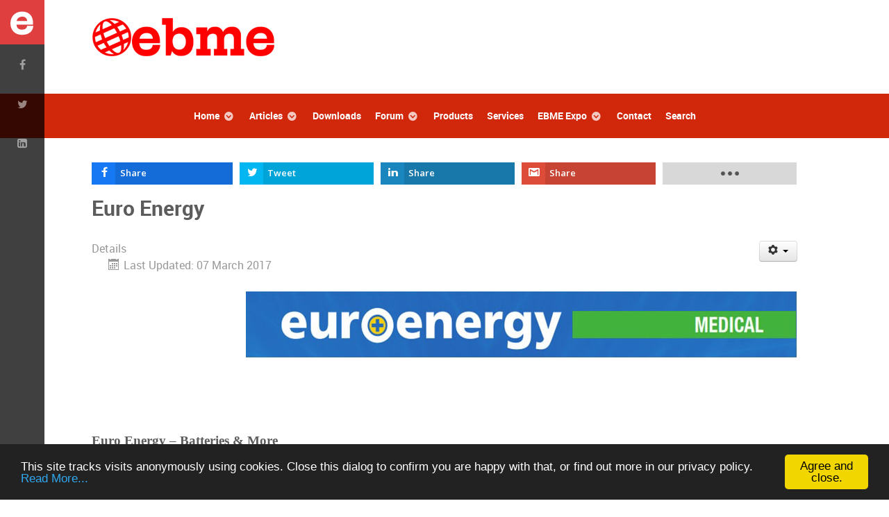

--- FILE ---
content_type: text/html; charset=utf-8
request_url: https://www.ebme.co.uk/2017-exhibitors/euro-energy
body_size: 9683
content:
<!DOCTYPE html>
<html lang="en-GB" dir="ltr">
        <head>
    
            <meta name="viewport" content="width=device-width, initial-scale=1.0">
        <meta http-equiv="X-UA-Compatible" content="IE=edge" />
        

        
            
         <meta charset="utf-8" />
	<base href="https://www.ebme.co.uk/2017-exhibitors/euro-energy" />
	<meta name="keywords" content="Euro Energy, EBME Seminar, Medical Innovations seminar, EBME conference, EBME conference exhibitor" />
	<meta name="author" content="Huw Davies" />
	<meta name="description" content="Euro Energy are exhibiting at EBME 2017. The EBME Medical Innovations seminar in Milton Keynes." />
	<meta name="generator" content="Joomla! - Open Source Content Management" />
	<title>Euro Energy</title>
	<link href="https://www.ebme.co.uk/2017-exhibitors/euro-energy" rel="canonical" />
	<link href="/favicon.ico" rel="shortcut icon" type="image/vnd.microsoft.icon" />
	<link href="/media/com_jce/site/css/content.min.css?badb4208be409b1335b815dde676300e" rel="stylesheet" />
	<link href="/plugins/system/ampz/ampz/css/ampz.min.css" rel="stylesheet" />
	<link href="//fonts.googleapis.com/css?family=Open+Sans:400,600,700" rel="stylesheet" />
	<link href="/media/gantry5/engines/nucleus/css-compiled/nucleus.css" rel="stylesheet" />
	<link href="/templates/rt_requiem/custom/css-compiled/requiem_14.css" rel="stylesheet" />
	<link href="/media/gantry5/assets/css/bootstrap-gantry.css" rel="stylesheet" />
	<link href="/media/gantry5/engines/nucleus/css-compiled/joomla.css" rel="stylesheet" />
	<link href="/media/jui/css/icomoon.css" rel="stylesheet" />
	<link href="/media/gantry5/assets/css/font-awesome.min.css" rel="stylesheet" />
	<link href="/templates/rt_requiem/custom/css-compiled/requiem-joomla_14.css" rel="stylesheet" />
	<link href="/templates/rt_requiem/custom/css-compiled/custom_14.css" rel="stylesheet" />
	<link href="//cdnjs.cloudflare.com/ajax/libs/cookieconsent2/1.0.10/dark-bottom.css" rel="stylesheet" />
	<style>

        #ampz_inline_mobile { background-color: #ffffff }
        @media (min-width: 600px) {
            #ampz_inline_mobile {
                display: none !important;
            }
        }
        @media (max-width: 600px) {
            #ampz_inline_mobile {
                display: block !important;
            }
        }.mfp-content{
			font-family: 'Open Sans', helvetica, arial, sans-serif;

		}
	</style>
	<script src="/media/jui/js/jquery.min.js?fc9549f70d251fb294dd974e073365e4"></script>
	<script src="/media/jui/js/jquery-noconflict.js?fc9549f70d251fb294dd974e073365e4"></script>
	<script src="/media/jui/js/jquery-migrate.min.js?fc9549f70d251fb294dd974e073365e4"></script>
	<script src="/media/system/js/caption.js?fc9549f70d251fb294dd974e073365e4"></script>
	<script src="/media/jui/js/bootstrap.min.js?fc9549f70d251fb294dd974e073365e4"></script>
	<script src="/plugins/system/ampz/ampz/js/ampz.min.js"></script>
	<script src="https://www.googletagmanager.com/gtag/js?id=UA-18145701-1" async></script>
	<script>
jQuery(window).on('load',  function() {
				new JCaption('img.caption');
			});var ampzSettings = {"ampzCounts":"","ampzNetworks":["facebook","twitter","linkedin","gmail","whatsapp","line","xing","email","stumbleupon","tumblr","print","reddit"],"ampzEntranceDelay":"1s","ampzEntranceDelayMobile":"1s","ampzMobileOnlyButtons":"","ampzMobileWidth":"600","ampzFlyinEntranceEffect":"ampz_flyin_right bounceInUp","ampzThresholdTotalShares":"0","ampzBaseUrl":"https:\/\/www.ebme.co.uk\/","ampzShareUrl":"https%3A%2F%2Fwww.ebme.co.uk%2F2017-exhibitors%2Feuro-energy","ampzOpenInNewTab":"","ampzFbAT":"148892962490856|HqNXOzvBWG8oLdUSy9YcIuuTDT0","ampzCacheLifetime":"7200","ampzCachedCounts":"","ampzFlyInTriggerBottom":"1","ampzFlyInTriggerTime":"","ampzFlyInTriggerTimeSeconds":"10000","ampzActiveComponent":"com_content","ampzFlyInDisplayMobile":"1","ampzInlineDisplayMobile":"","ampzInlineDisableExpandOnHover":"","ampzSidebarDisplayMobile":"","ampzFlyInCookieType":"never","ampzFlyInCookieDuration":"5","ampzSideBarVisibility":"inline","ampzMobileVisibility":"inline","ampzSideBarStartClosed":""};      window.dataLayer = window.dataLayer || [];
      function gtag(){dataLayer.push(arguments);}
      gtag('js', new Date());

      gtag('config', 'UA-18145701-1');

          
	</script>

    
                    <script src='https://www.google.com/recaptcha/api.js'></script>
<meta property="fb:app_id" content="148892962490856"/>
<!-- Google tag (gtag.js) -->
<script async src="https://www.googletagmanager.com/gtag/js?id=G-0PZKX3EE8Z"></script>
<script>
  window.dataLayer = window.dataLayer || [];
  function gtag(){dataLayer.push(arguments);}
  gtag('js', new Date());

  gtag('config', 'G-0PZKX3EE8Z');
</script>
            
</head>

    <body class="gantry site com_content view-article no-layout no-task dir-ltr itemid-886 outline-14 g-offcanvas-right g-default g-style-preset1">
        
                    

        <div id="g-offcanvas"  data-g-offcanvas-swipe="1" data-g-offcanvas-css3="1">
                        <div class="g-grid">                        

        <div class="g-block size-100">
             <div id="mobile-menu-4640-particle" class="g-content g-particle">            <div id="g-mobilemenu-container" data-g-menu-breakpoint="48rem"></div>
            </div>
        </div>
            </div>
    </div>
        <div id="g-page-surround">
            <div class="g-offcanvas-hide g-offcanvas-toggle" role="navigation" data-offcanvas-toggle aria-controls="g-offcanvas" aria-expanded="false"><i class="fa fa-fw fa-bars"></i></div>                        

                                            
                <section id="g-top">
                <div class="g-container">                                <div class="g-grid">                        

        <div class="g-block size-100 nomarginall nopaddingall">
             <div class="g-system-messages">
                                            <div id="system-message-container">
    </div>

            
    </div>
        </div>
            </div>
                            <div class="g-grid">                        

        <div class="g-block size-100">
             <div id="logo-6025-particle" class="g-content g-particle">            <a href="https://www.ebme.co.uk" title="" rel="home" class="g-fixedside-logo">
        <img src="/images/logo/ebme-logo.png" alt="EBME - Electronic, Biomedical and Clinical Engineering" />
        
</a>
            </div>
        </div>
            </div>
            </div>
        
    </section>
                                
                <section id="g-navigation">
                <div class="g-container">                                <div class="g-grid">                        

        <div class="g-block size-100 mainnav-center">
             <div id="menu-2897-particle" class="g-content g-particle">            <nav class="g-main-nav" data-g-hover-expand="true">
        <ul class="g-toplevel">
                                                                                                                
        
                
        
                
        
        <li class="g-menu-item g-menu-item-type-component g-menu-item-101 g-parent g-standard g-menu-item-link-parent ">
                            <a class="g-menu-item-container" href="/">
                                                                <span class="g-menu-item-content">
                                    <span class="g-menu-item-title">Home</span>
            
                    </span>
                    <span class="g-menu-parent-indicator" data-g-menuparent=""></span>                            </a>
                                                                            <ul class="g-dropdown g-inactive g-fade g-dropdown-right">
            <li class="g-dropdown-column">
                        <div class="g-grid">
                        <div class="g-block size-100">
            <ul class="g-sublevel">
                <li class="g-level-1 g-go-back">
                    <a class="g-menu-item-container" href="#" data-g-menuparent=""><span>Back</span></a>
                </li>
                                                                                                                    
        
                
        
                
        
        <li class="g-menu-item g-menu-item-type-component g-menu-item-114  ">
                            <a class="g-menu-item-container" href="/home/advertise">
                                                                <span class="g-menu-item-content">
                                    <span class="g-menu-item-title">Advertise</span>
            
                    </span>
                                                </a>
                                </li>
    
                                                                                                
        
                
        
                
        
        <li class="g-menu-item g-menu-item-type-component g-menu-item-130  ">
                            <a class="g-menu-item-container" href="/home/events">
                                                                <span class="g-menu-item-content">
                                    <span class="g-menu-item-title">Events</span>
            
                    </span>
                                                </a>
                                </li>
    
                                                                                                
        
                
        
                
        
        <li class="g-menu-item g-menu-item-type-component g-menu-item-132 g-parent g-menu-item-link-parent ">
                            <a class="g-menu-item-container" href="/home/jobs">
                                                                <span class="g-menu-item-content">
                                    <span class="g-menu-item-title">Jobs</span>
            
                    </span>
                    <span class="g-menu-parent-indicator" data-g-menuparent=""></span>                            </a>
                                                                            <ul class="g-dropdown g-inactive g-fade g-dropdown-right">
            <li class="g-dropdown-column">
                        <div class="g-grid">
                        <div class="g-block size-100">
            <ul class="g-sublevel">
                <li class="g-level-2 g-go-back">
                    <a class="g-menu-item-container" href="#" data-g-menuparent=""><span>Back</span></a>
                </li>
                                                                                                                    
        
                
        
                
        
        <li class="g-menu-item g-menu-item-type-component g-menu-item-115  ">
                            <a class="g-menu-item-container" href="/home/jobs/submit-a-job">
                                                                <span class="g-menu-item-content">
                                    <span class="g-menu-item-title">Submit A Job</span>
            
                    </span>
                                                </a>
                                </li>
    
                                                                                                
        
                
        
                
        
        <li class="g-menu-item g-menu-item-type-component g-menu-item-154  ">
                            <a class="g-menu-item-container" href="/home/jobs/nhs-job-adverts">
                                                                <span class="g-menu-item-content">
                                    <span class="g-menu-item-title">Submit NHS Job Adverts</span>
            
                    </span>
                                                </a>
                                </li>
    
                                                                                                
        
                
        
                
        
        <li class="g-menu-item g-menu-item-type-component g-menu-item-877  ">
                            <a class="g-menu-item-container" href="/home/jobs/submit-private-job-adverts">
                                                                <span class="g-menu-item-content">
                                    <span class="g-menu-item-title">Submit Private (Non NHS) Job Adverts</span>
            
                    </span>
                                                </a>
                                </li>
    
                                                                                                
        
                
        
                
        
        <li class="g-menu-item g-menu-item-type-alias g-menu-item-878  ">
                            <a class="g-menu-item-container" href="/home/jobs">
                                                                <span class="g-menu-item-content">
                                    <span class="g-menu-item-title">View all jobs</span>
            
                    </span>
                                                </a>
                                </li>
    
    
            </ul>
        </div>
            </div>

            </li>
        </ul>
            </li>
    
                                                                                                
        
                
        
                
        
        <li class="g-menu-item g-menu-item-type-component g-menu-item-131  ">
                            <a class="g-menu-item-container" href="/home/news">
                                                                <span class="g-menu-item-content">
                                    <span class="g-menu-item-title">News</span>
            
                    </span>
                                                </a>
                                </li>
    
                                                                                                
        
                
        
                
        
        <li class="g-menu-item g-menu-item-type-component g-menu-item-305  ">
                            <a class="g-menu-item-container" href="/home/newsletter">
                                                                <span class="g-menu-item-content">
                                    <span class="g-menu-item-title">Newsletter</span>
            
                    </span>
                                                </a>
                                </li>
    
                                                                                                
        
                
        
                
        
        <li class="g-menu-item g-menu-item-type-component g-menu-item-108  ">
                            <a class="g-menu-item-container" href="/home/press">
                                                                <span class="g-menu-item-content">
                                    <span class="g-menu-item-title">Press Releases</span>
            
                    </span>
                                                </a>
                                </li>
    
    
            </ul>
        </div>
            </div>

            </li>
        </ul>
            </li>
    
                                                                                                
        
                
        
                
        
        <li class="g-menu-item g-menu-item-type-component g-menu-item-102 g-parent g-standard g-menu-item-link-parent ">
                            <a class="g-menu-item-container" href="/articles">
                                                                <span class="g-menu-item-content">
                                    <span class="g-menu-item-title">Articles</span>
            
                    </span>
                    <span class="g-menu-parent-indicator" data-g-menuparent=""></span>                            </a>
                                                                            <ul class="g-dropdown g-inactive g-fade g-dropdown-right">
            <li class="g-dropdown-column">
                        <div class="g-grid">
                        <div class="g-block size-100">
            <ul class="g-sublevel">
                <li class="g-level-1 g-go-back">
                    <a class="g-menu-item-container" href="#" data-g-menuparent=""><span>Back</span></a>
                </li>
                                                                                                                    
        
                
        
                
        
        <li class="g-menu-item g-menu-item-type-component g-menu-item-109  ">
                            <a class="g-menu-item-container" href="/articles/clinical-engineering">
                                                                <span class="g-menu-item-content">
                                    <span class="g-menu-item-title">Clinical Engineering</span>
            
                    </span>
                                                </a>
                                </li>
    
                                                                                                
        
                
        
                
        
        <li class="g-menu-item g-menu-item-type-component g-menu-item-111  ">
                            <a class="g-menu-item-container" href="/articles/electrical-safety">
                                                                <span class="g-menu-item-content">
                                    <span class="g-menu-item-title">Electrical Safety</span>
            
                    </span>
                                                </a>
                                </li>
    
                                                                                                
        
                
        
                
        
        <li class="g-menu-item g-menu-item-type-component g-menu-item-113  ">
                            <a class="g-menu-item-container" href="/articles/ebme-quality-management">
                                                                <span class="g-menu-item-content">
                                    <span class="g-menu-item-title">EBME Quality Management</span>
            
                    </span>
                                                </a>
                                </li>
    
                                                                                                
        
                
        
                
        
        <li class="g-menu-item g-menu-item-type-component g-menu-item-112  ">
                            <a class="g-menu-item-container" href="/articles/maintenance">
                                                                <span class="g-menu-item-content">
                                    <span class="g-menu-item-title">Maintenance</span>
            
                    </span>
                                                </a>
                                </li>
    
                                                                                                
        
                
        
                
        
        <li class="g-menu-item g-menu-item-type-component g-menu-item-110  ">
                            <a class="g-menu-item-container" href="/articles/management">
                                                                <span class="g-menu-item-content">
                                    <span class="g-menu-item-title">Management</span>
            
                    </span>
                                                </a>
                                </li>
    
                                                                                                
        
                
        
                
        
        <li class="g-menu-item g-menu-item-type-component g-menu-item-1046  ">
                            <a class="g-menu-item-container" href="/articles/electrical-safety-testing-in-accordance-with-iec-62353">
                                                                <span class="g-menu-item-content">
                                    <span class="g-menu-item-title">Electrical safety testing in accordance with IEC 62353</span>
            
                    </span>
                                                </a>
                                </li>
    
    
            </ul>
        </div>
            </div>

            </li>
        </ul>
            </li>
    
                                                                                                
        
                
        
                
        
        <li class="g-menu-item g-menu-item-type-component g-menu-item-147 g-standard  ">
                            <a class="g-menu-item-container" href="/downloads">
                                                                <span class="g-menu-item-content">
                                    <span class="g-menu-item-title">Downloads</span>
            
                    </span>
                                                </a>
                                </li>
    
                                                                                                
        
                
        
                
        
        <li class="g-menu-item g-menu-item-type-url g-menu-item-129 g-parent g-standard g-menu-item-link-parent ">
                            <a class="g-menu-item-container" href="https://www.ebme.co.uk/forums">
                                                                <span class="g-menu-item-content">
                                    <span class="g-menu-item-title">Forum</span>
            
                    </span>
                    <span class="g-menu-parent-indicator" data-g-menuparent=""></span>                            </a>
                                                                            <ul class="g-dropdown g-inactive g-fade g-dropdown-right">
            <li class="g-dropdown-column">
                        <div class="g-grid">
                        <div class="g-block size-100">
            <ul class="g-sublevel">
                <li class="g-level-1 g-go-back">
                    <a class="g-menu-item-container" href="#" data-g-menuparent=""><span>Back</span></a>
                </li>
                                                                                                                    
        
                
        
                
        
        <li class="g-menu-item g-menu-item-type-url g-menu-item-166  ">
                            <a class="g-menu-item-container" href="https://www.ebme.co.uk/forums/ubbthreads.php/ubb/newuser">
                                                                <span class="g-menu-item-content">
                                    <span class="g-menu-item-title">Register</span>
            
                    </span>
                                                </a>
                                </li>
    
                                                                                                
        
                
        
                
        
        <li class="g-menu-item g-menu-item-type-url g-menu-item-167  ">
                            <a class="g-menu-item-container" href="https://www.ebme.co.uk/forums/ubbthreads.php/activetopics/30/1">
                                                                <span class="g-menu-item-content">
                                    <span class="g-menu-item-title">Active Threads</span>
            
                    </span>
                                                </a>
                                </li>
    
    
            </ul>
        </div>
            </div>

            </li>
        </ul>
            </li>
    
                                                                                                
        
                
        
                
        
        <li class="g-menu-item g-menu-item-type-url g-menu-item-121 g-standard  ">
                            <a class="g-menu-item-container" href="/dir/products/">
                                                                <span class="g-menu-item-content">
                                    <span class="g-menu-item-title">Products</span>
            
                    </span>
                                                </a>
                                </li>
    
                                                                                                
        
                
        
                
        
        <li class="g-menu-item g-menu-item-type-url g-menu-item-128 g-standard  ">
                            <a class="g-menu-item-container" href="/dir/services">
                                                                <span class="g-menu-item-content">
                                    <span class="g-menu-item-title">Services</span>
            
                    </span>
                                                </a>
                                </li>
    
                                                                                                
        
                
        
                
        
        <li class="g-menu-item g-menu-item-type-component g-menu-item-133 g-parent g-standard g-menu-item-link-parent ">
                            <a class="g-menu-item-container" href="/seminar">
                                                                <span class="g-menu-item-content">
                                    <span class="g-menu-item-title">EBME Expo</span>
            
                    </span>
                    <span class="g-menu-parent-indicator" data-g-menuparent=""></span>                            </a>
                                                                            <ul class="g-dropdown g-inactive g-fade g-dropdown-right">
            <li class="g-dropdown-column">
                        <div class="g-grid">
                        <div class="g-block size-100">
            <ul class="g-sublevel">
                <li class="g-level-1 g-go-back">
                    <a class="g-menu-item-container" href="#" data-g-menuparent=""><span>Back</span></a>
                </li>
                                                                                                                    
        
                
        
                
        
        <li class="g-menu-item g-menu-item-type-heading g-menu-item-161 g-parent  ">
                            <div class="g-menu-item-container" data-g-menuparent="">                                                                            <span class="g-nav-header g-menu-item-content">            <span class="g-menu-item-title">Delegates</span>
            </span>
                                        <span class="g-menu-parent-indicator"></span>                            </div>                                                                <ul class="g-dropdown g-inactive g-fade g-dropdown-right">
            <li class="g-dropdown-column">
                        <div class="g-grid">
                        <div class="g-block size-100">
            <ul class="g-sublevel">
                <li class="g-level-2 g-go-back">
                    <a class="g-menu-item-container" href="#" data-g-menuparent=""><span>Back</span></a>
                </li>
                                                                                                                    
        
                
        
                
        
        <li class="g-menu-item g-menu-item-type-component g-menu-item-816  ">
                            <a class="g-menu-item-container" href="/seminar/delegates/menu">
                                                                <span class="g-menu-item-content">
                                    <span class="g-menu-item-title">Menu</span>
            
                    </span>
                                                </a>
                                </li>
    
                                                                                                
        
                
        
                
        
        <li class="g-menu-item g-menu-item-type-component g-menu-item-815  ">
                            <a class="g-menu-item-container" href="/seminar/delegates/prize-draw">
                                                                <span class="g-menu-item-content">
                                    <span class="g-menu-item-title">Prize draw</span>
            
                    </span>
                                                </a>
                                </li>
    
    
            </ul>
        </div>
            </div>

            </li>
        </ul>
            </li>
    
                                                                                                
        
                
        
                
        
        <li class="g-menu-item g-menu-item-type-component g-menu-item-162  ">
                            <a class="g-menu-item-container" href="/seminar/directions">
                                                                <span class="g-menu-item-content">
                                    <span class="g-menu-item-title">Directions &amp; parking</span>
            
                    </span>
                                                </a>
                                </li>
    
                                                                                                
        
                
        
                
        
        <li class="g-menu-item g-menu-item-type-heading g-menu-item-168 g-parent  ">
                            <div class="g-menu-item-container" data-g-menuparent="">                                                                            <span class="g-nav-header g-menu-item-content">            <span class="g-menu-item-title">Exhibitors</span>
            </span>
                                        <span class="g-menu-parent-indicator"></span>                            </div>                                                                <ul class="g-dropdown g-inactive g-fade g-dropdown-right">
            <li class="g-dropdown-column">
                        <div class="g-grid">
                        <div class="g-block size-100">
            <ul class="g-sublevel">
                <li class="g-level-2 g-go-back">
                    <a class="g-menu-item-container" href="#" data-g-menuparent=""><span>Back</span></a>
                </li>
                                                                                                                    
                                                                                                                                
                
        
                
        
        <li class="g-menu-item g-menu-item-type-url g-menu-item-1802  ">
                            <a class="g-menu-item-container" href="https://exhibitors.ebme-expo.com/" target="_blank" rel="noopener&#x20;noreferrer">
                                                                <span class="g-menu-item-content">
                                    <span class="g-menu-item-title">Exhibitors 2025</span>
            
                    </span>
                                                </a>
                                </li>
    
                                                                                                
        
                
        
                
        
        <li class="g-menu-item g-menu-item-type-component g-menu-item-225  ">
                            <a class="g-menu-item-container" href="/seminar/exhibitors/ebme-seminar-info">
                                                                <span class="g-menu-item-content">
                                    <span class="g-menu-item-title">General Information for Exhibitors</span>
            
                    </span>
                                                </a>
                                </li>
    
                                                                                                
        
                
        
                
        
        <li class="g-menu-item g-menu-item-type-component g-menu-item-568  ">
                            <a class="g-menu-item-container" href="/seminar/exhibitors/email-sig-banners">
                                                                <span class="g-menu-item-content">
                                    <span class="g-menu-item-title">Seminar email banners</span>
            
                    </span>
                                                </a>
                                </li>
    
                                                                                                
        
                
        
                
        
        <li class="g-menu-item g-menu-item-type-component g-menu-item-329  ">
                            <a class="g-menu-item-container" href="/seminar/exhibitors/exhibitor-information">
                                                                <span class="g-menu-item-content">
                                    <span class="g-menu-item-title">Free advertising for exhibitors</span>
            
                    </span>
                                                </a>
                                </li>
    
    
            </ul>
        </div>
            </div>

            </li>
        </ul>
            </li>
    
                                                                                                
        
                
        
                
        
        <li class="g-menu-item g-menu-item-type-url g-menu-item-1712  ">
                            <a class="g-menu-item-container" href="https://www.ebme.co.uk/downloads/category/25-2022-ebme-expo">
                                                                <span class="g-menu-item-content">
                                    <span class="g-menu-item-title">Presentations</span>
            
                    </span>
                                                </a>
                                </li>
    
                                                                                                
        
                
        
                
        
        <li class="g-menu-item g-menu-item-type-component g-menu-item-814  ">
                            <a class="g-menu-item-container" href="/seminar/programme">
                                                                <span class="g-menu-item-content">
                                    <span class="g-menu-item-title">Programme</span>
            
                    </span>
                                                </a>
                                </li>
    
                                                                                                
        
                
        
                
        
        <li class="g-menu-item g-menu-item-type-component g-menu-item-160  ">
                            <a class="g-menu-item-container" href="/seminar/registration">
                                                                <span class="g-menu-item-content">
                                    <span class="g-menu-item-title">Pre-registration</span>
            
                    </span>
                                                </a>
                                </li>
    
                                                                                                
        
                
        
                
        
        <li class="g-menu-item g-menu-item-type-heading g-menu-item-817 g-parent  ">
                            <div class="g-menu-item-container" data-g-menuparent="">                                                                            <span class="g-nav-header g-menu-item-content">            <span class="g-menu-item-title">Speakers</span>
            </span>
                                        <span class="g-menu-parent-indicator"></span>                            </div>                                                                <ul class="g-dropdown g-inactive g-fade g-dropdown-right">
            <li class="g-dropdown-column">
                        <div class="g-grid">
                        <div class="g-block size-100">
            <ul class="g-sublevel">
                <li class="g-level-2 g-go-back">
                    <a class="g-menu-item-container" href="#" data-g-menuparent=""><span>Back</span></a>
                </li>
                                                                                                                    
                                                                                                                                
                
        
                
        
        <li class="g-menu-item g-menu-item-type-url g-menu-item-1884  ">
                            <a class="g-menu-item-container" href="https://ebme-expo.com/conference-2025" target="_blank" rel="noopener&#x20;noreferrer">
                                                                <span class="g-menu-item-content">
                                    <span class="g-menu-item-title">2025 Speakers</span>
            
                    </span>
                                                </a>
                                </li>
    
                                                                                                
                                                                                                                                
                
        
                
        
        <li class="g-menu-item g-menu-item-type-url g-menu-item-1885  ">
                            <a class="g-menu-item-container" href="https://ebme-expo.com/conference" target="_blank" rel="noopener&#x20;noreferrer">
                                                                <span class="g-menu-item-content">
                                    <span class="g-menu-item-title">2024 Speakers</span>
            
                    </span>
                                                </a>
                                </li>
    
                                                                                                
        
                
        
                
        
        <li class="g-menu-item g-menu-item-type-component g-menu-item-1803  ">
                            <a class="g-menu-item-container" href="/seminar/speakers/2023-speakers">
                                                                <span class="g-menu-item-content">
                                    <span class="g-menu-item-title">2023 Speakers</span>
            
                    </span>
                                                </a>
                                </li>
    
                                                                                                
        
                
        
                
        
        <li class="g-menu-item g-menu-item-type-component g-menu-item-1646  ">
                            <a class="g-menu-item-container" href="/seminar/speakers/2022-speakers">
                                                                <span class="g-menu-item-content">
                                    <span class="g-menu-item-title">2022 Speakers</span>
            
                    </span>
                                                </a>
                                </li>
    
                                                                                                
        
                
        
                
        
        <li class="g-menu-item g-menu-item-type-component g-menu-item-1187  ">
                            <a class="g-menu-item-container" href="/seminar/speakers/2021-speakers">
                                                                <span class="g-menu-item-content">
                                    <span class="g-menu-item-title">2021 Speakers</span>
            
                    </span>
                                                </a>
                                </li>
    
                                                                                                
        
                
        
                
        
        <li class="g-menu-item g-menu-item-type-component g-menu-item-975  ">
                            <a class="g-menu-item-container" href="/seminar/speakers/2019-speakers">
                                                                <span class="g-menu-item-content">
                                    <span class="g-menu-item-title">2019 Speakers</span>
            
                    </span>
                                                </a>
                                </li>
    
                                                                                                
        
                
        
                
        
        <li class="g-menu-item g-menu-item-type-component g-menu-item-832  ">
                            <a class="g-menu-item-container" href="/seminar/speakers/2018-speakers">
                                                                <span class="g-menu-item-content">
                                    <span class="g-menu-item-title">2018 Speakers</span>
            
                    </span>
                                                </a>
                                </li>
    
                                                                                                
        
                
        
                
        
        <li class="g-menu-item g-menu-item-type-component g-menu-item-818  ">
                            <a class="g-menu-item-container" href="/seminar/speakers/2017-speakers">
                                                                <span class="g-menu-item-content">
                                    <span class="g-menu-item-title">2017 Speakers</span>
            
                    </span>
                                                </a>
                                </li>
    
                                                                                                
        
                
        
                
        
        <li class="g-menu-item g-menu-item-type-component g-menu-item-819  ">
                            <a class="g-menu-item-container" href="/seminar/speakers/2016-speakers">
                                                                <span class="g-menu-item-content">
                                    <span class="g-menu-item-title">2016 Speakers</span>
            
                    </span>
                                                </a>
                                </li>
    
                                                                                                
        
                
        
                
        
        <li class="g-menu-item g-menu-item-type-component g-menu-item-820  ">
                            <a class="g-menu-item-container" href="/seminar/speakers/2015-speakers">
                                                                <span class="g-menu-item-content">
                                    <span class="g-menu-item-title">2015 Speakers</span>
            
                    </span>
                                                </a>
                                </li>
    
                                                                                                
        
                
        
                
        
        <li class="g-menu-item g-menu-item-type-component g-menu-item-821  ">
                            <a class="g-menu-item-container" href="/seminar/speakers/2014-speakers">
                                                                <span class="g-menu-item-content">
                                    <span class="g-menu-item-title">2014 Speakers</span>
            
                    </span>
                                                </a>
                                </li>
    
                                                                                                
        
                
        
                
        
        <li class="g-menu-item g-menu-item-type-component g-menu-item-822  ">
                            <a class="g-menu-item-container" href="/seminar/speakers/2013-speakers">
                                                                <span class="g-menu-item-content">
                                    <span class="g-menu-item-title">2013 Speakers</span>
            
                    </span>
                                                </a>
                                </li>
    
    
            </ul>
        </div>
            </div>

            </li>
        </ul>
            </li>
    
                                                                                                
        
                
        
                
        
        <li class="g-menu-item g-menu-item-type-component g-menu-item-169  ">
                            <a class="g-menu-item-container" href="/seminar/transcriptions">
                                                                <span class="g-menu-item-content">
                                    <span class="g-menu-item-title">Transcriptions</span>
            
                    </span>
                                                </a>
                                </li>
    
                                                                                                
        
                
        
                
        
        <li class="g-menu-item g-menu-item-type-component g-menu-item-974  ">
                            <a class="g-menu-item-container" href="/seminar/venue">
                                                                <span class="g-menu-item-content">
                                    <span class="g-menu-item-title">Venue</span>
            
                    </span>
                                                </a>
                                </li>
    
                                                                                                
        
                
        
                
        
        <li class="g-menu-item g-menu-item-type-component g-menu-item-1010  ">
                            <a class="g-menu-item-container" href="/seminar/workshops">
                                                                <span class="g-menu-item-content">
                                    <span class="g-menu-item-title">Workshops</span>
            
                    </span>
                                                </a>
                                </li>
    
                                                                                                
        
                
        
                
        
        <li class="g-menu-item g-menu-item-type-component g-menu-item-1365  ">
                            <a class="g-menu-item-container" href="/seminar/webinar">
                                                                <span class="g-menu-item-content">
                                    <span class="g-menu-item-title">Webinar</span>
            
                    </span>
                                                </a>
                                </li>
    
    
            </ul>
        </div>
            </div>

            </li>
        </ul>
            </li>
    
                                                                                                
        
                
        
                
        
        <li class="g-menu-item g-menu-item-type-component g-menu-item-155 g-standard  ">
                            <a class="g-menu-item-container" href="/contact">
                                                                <span class="g-menu-item-content">
                                    <span class="g-menu-item-title">Contact</span>
            
                    </span>
                                                </a>
                                </li>
    
                                                                                                
        
                
        
                
        
        <li class="g-menu-item g-menu-item-type-component g-menu-item-988 g-standard  ">
                            <a class="g-menu-item-container" href="/search-ebme">
                                                                <span class="g-menu-item-content">
                                    <span class="g-menu-item-title">Search</span>
            
                    </span>
                                                </a>
                                </li>
    
    
        </ul>
    </nav>
            </div>
        </div>
            </div>
            </div>
        
    </section>
                
                                
                
    
                <section id="g-container-8135" class="g-wrapper">
                <div class="g-container">                    <div class="g-grid">                        

        <div class="g-block size-100">
             <section id="g-mainbar">
                                        <div class="g-grid">                        

        <div class="g-block size-100">
             <div class="g-content">
                                                            <div class="platform-content row-fluid"><div class="span12"><!-- start ampz inline_top --><div id="ampz_inline_top" style= "font-family: 'Open Sans', helvetica, arial, sans-serif" class="animated fadeIn"  data-combineafter="4" data-buttontemplate="template_eindhoven" data-buttonsize="ampz_btn_normal" data-buttonwidth="auto">  <div class="ampz_container"><ul>
                            <li class="">
        					    <a aria-label="inline_top_facebook" class="template_eindhoven ampz_btn ampz_btn_normal ampz_facebook ampz_colorbg ampz_overlay" data-url="https%3A%2F%2Fwww.ebme.co.uk%2F2017-exhibitors%2Feuro-energy" data-basecount="0" data-shareposition="inline_top"  data-sharetype="facebook" data-text="Euro+Energy"  href="#">
        					        <i class="ampz ampz-icoon ampz-icoon-facebook"></i>
                          <span class="ampz_network_label ampz_labels_always">Share</span><span class="ampz_count"></span><span class="ampz_icon_overlay"></span></a>
                        
                            <li class="">
        					    <a aria-label="inline_top_twitter" class="template_eindhoven ampz_btn ampz_btn_normal ampz_twitter ampz_colorbg ampz_overlay" data-url="https%3A%2F%2Fwww.ebme.co.uk%2F2017-exhibitors%2Feuro-energy" data-basecount="0" data-shareposition="inline_top"  data-sharetype="twitter" data-text="Euro+Energy"  href="#">
        					        <i class="ampz ampz-icoon ampz-icoon-twitter"></i>
                          <span class="ampz_network_label ampz_labels_always">Tweet</span><span class="ampz_count"></span><span class="ampz_icon_overlay"></span></a>
                        
                            <li class="">
        					    <a aria-label="inline_top_linkedin" class="template_eindhoven ampz_btn ampz_btn_normal ampz_linkedin ampz_colorbg ampz_overlay" data-url="https%3A%2F%2Fwww.ebme.co.uk%2F2017-exhibitors%2Feuro-energy" data-basecount="0" data-shareposition="inline_top"  data-sharetype="linkedin" data-text="Euro+Energy"  href="#">
        					        <i class="ampz ampz-icoon ampz-icoon-linkedin"></i>
                          <span class="ampz_network_label ampz_labels_always">Share</span><span class="ampz_count"></span><span class="ampz_icon_overlay"></span></a>
                        
                            <li class="">
        					    <a aria-label="inline_top_gmail" class="template_eindhoven ampz_btn ampz_btn_normal ampz_gmail ampz_colorbg ampz_overlay" data-url="https%3A%2F%2Fwww.ebme.co.uk%2F2017-exhibitors%2Feuro-energy" data-basecount="0" data-shareposition="inline_top"  data-sharetype="gmail" data-text="Euro+Energy"  href="#">
        					        <i class="ampz ampz-icoon ampz-icoon-gmail"></i>
                          <span class="ampz_network_label ampz_labels_always">Share</span><span class="ampz_count"></span><span class="ampz_icon_overlay"></span></a>
                        
                            <li class="">
        					    <a aria-label="inline_top_whatsapp" class="template_eindhoven ampz_btn ampz_btn_normal ampz_whatsapp ampz_colorbg ampz_overlay" data-url="https%3A%2F%2Fwww.ebme.co.uk%2F2017-exhibitors%2Feuro-energy" data-basecount="0" data-shareposition="inline_top"  data-sharetype="whatsapp" data-text="Euro+Energy"  href="#">
        					        <i class="ampz ampz-icoon ampz-icoon-whatsapp"></i>
                          <span class="ampz_network_label ampz_labels_always">Share</span><span class="ampz_count"></span><span class="ampz_icon_overlay"></span></a>
                        
                            <li class="">
        					    <a aria-label="inline_top_line" class="template_eindhoven ampz_btn ampz_btn_normal ampz_line ampz_colorbg ampz_overlay" data-url="https%3A%2F%2Fwww.ebme.co.uk%2F2017-exhibitors%2Feuro-energy" data-basecount="0" data-shareposition="inline_top"  data-sharetype="line" data-text="Euro+Energy"  href="#">
        					        <i class="ampz ampz-icoon ampz-icoon-line"></i>
                          <span class="ampz_network_label ampz_labels_always">Share</span><span class="ampz_count"></span><span class="ampz_icon_overlay"></span></a>
                        
                            <li class="">
        					    <a aria-label="inline_top_xing" class="template_eindhoven ampz_btn ampz_btn_normal ampz_xing ampz_colorbg ampz_overlay" data-url="https%3A%2F%2Fwww.ebme.co.uk%2F2017-exhibitors%2Feuro-energy" data-basecount="0" data-shareposition="inline_top"  data-sharetype="xing" data-text="Euro+Energy"  href="#">
        					        <i class="ampz ampz-icoon ampz-icoon-xing"></i>
                          <span class="ampz_network_label ampz_labels_always">Share</span><span class="ampz_count"></span><span class="ampz_icon_overlay"></span></a>
                        
                            <li class="">
        					    <a aria-label="inline_top_email" class="template_eindhoven ampz_btn ampz_btn_normal ampz_email ampz_colorbg ampz_overlay" data-url="https%3A%2F%2Fwww.ebme.co.uk%2F2017-exhibitors%2Feuro-energy" data-basecount="0" data-shareposition="inline_top"  data-sharetype="email" data-text="Euro+Energy"  href="mailto:?subject=Check out this page: Euro Energy&amp;body=https://www.ebme.co.uk/2017-exhibitors/euro-energy">
        					        <i class="ampz ampz-icoon ampz-icoon-email"></i>
                          <span class="ampz_network_label ampz_labels_always">Email</span><span class="ampz_count"></span><span class="ampz_icon_overlay"></span></a>
                        
                            <li class="">
        					    <a aria-label="inline_top_stumbleupon" class="template_eindhoven ampz_btn ampz_btn_normal ampz_stumbleupon ampz_colorbg ampz_overlay" data-url="https%3A%2F%2Fwww.ebme.co.uk%2F2017-exhibitors%2Feuro-energy" data-basecount="0" data-shareposition="inline_top"  data-sharetype="stumbleupon" data-text="Euro+Energy"  href="#">
        					        <i class="ampz ampz-icoon ampz-icoon-stumbleupon"></i>
                          <span class="ampz_network_label ampz_labels_always">Share</span><span class="ampz_count"></span><span class="ampz_icon_overlay"></span></a>
                        
                            <li class="">
        					    <a aria-label="inline_top_tumblr" class="template_eindhoven ampz_btn ampz_btn_normal ampz_tumblr ampz_colorbg ampz_overlay" data-url="https%3A%2F%2Fwww.ebme.co.uk%2F2017-exhibitors%2Feuro-energy" data-basecount="0" data-shareposition="inline_top"  data-sharetype="tumblr" data-text="Euro+Energy"  href="#">
        					        <i class="ampz ampz-icoon ampz-icoon-tumblr"></i>
                          <span class="ampz_network_label ampz_labels_always">Share</span><span class="ampz_count"></span><span class="ampz_icon_overlay"></span></a>
                        
                            <li class="">
        					    <a aria-label="inline_top_print" class="template_eindhoven ampz_btn ampz_btn_normal ampz_print ampz_colorbg ampz_overlay" data-url="https%3A%2F%2Fwww.ebme.co.uk%2F2017-exhibitors%2Feuro-energy" data-basecount="0" data-shareposition="inline_top"  data-sharetype="print" data-text="Euro+Energy"  href="#">
        					        <i class="ampz ampz-icoon ampz-icoon-print"></i>
                          <span class="ampz_network_label ampz_labels_always">Print</span><span class="ampz_count"></span><span class="ampz_icon_overlay"></span></a>
                        
                            <li class="">
        					    <a aria-label="inline_top_reddit" class="template_eindhoven ampz_btn ampz_btn_normal ampz_reddit ampz_colorbg ampz_overlay" data-url="https%3A%2F%2Fwww.ebme.co.uk%2F2017-exhibitors%2Feuro-energy" data-basecount="0" data-shareposition="inline_top"  data-sharetype="reddit" data-text="Euro+Energy"  href="#">
        					        <i class="ampz ampz-icoon ampz-icoon-reddit"></i>
                          <span class="ampz_network_label ampz_labels_always">Share</span><span class="ampz_count"></span><span class="ampz_icon_overlay"></span></a>
                        
                    </ul>
                </div>
            </div><!-- end ampz inline_top --><div class="item-page" itemscope itemtype="https://schema.org/Article">
	<meta itemprop="inLanguage" content="en-GB" />
	
		
			<div class="page-header">
		<h2 itemprop="headline">
			Euro Energy		</h2>
							</div>
							
<div class="icons">
	
					<div class="btn-group pull-right">
				<button class="btn dropdown-toggle" type="button" id="dropdownMenuButton-1117" aria-label="User tools"
				data-toggle="dropdown" aria-haspopup="true" aria-expanded="false">
					<span class="icon-cog" aria-hidden="true"></span>
					<span class="caret" aria-hidden="true"></span>
				</button>
								<ul class="dropdown-menu" aria-labelledby="dropdownMenuButton-1117">
											<li class="print-icon"> <a href="/2017-exhibitors/euro-energy?tmpl=component&amp;print=1&amp;layout=default" title="Print article < Euro Energy >" onclick="window.open(this.href,'win2','status=no,toolbar=no,scrollbars=yes,titlebar=no,menubar=no,resizable=yes,width=640,height=480,directories=no,location=no'); return false;" rel="nofollow">			<span class="icon-print" aria-hidden="true"></span>
		Print	</a> </li>
																			</ul>
			</div>
		
	</div>
			
		
						<dl class="article-info muted">

		
			<dt class="article-info-term">
									Details							</dt>

			
			
			
			
			
		
					
										<dd class="modified">
				<span class="icon-calendar" aria-hidden="true"></span>
				<time datetime="2017-03-07T20:51:32+00:00" itemprop="dateModified">
					Last Updated: 07 March 2017				</time>
			</dd>			
						</dl>
	
	
		
								<div itemprop="articleBody">
		<p><img src="/images/seminar/2017/Euroenergy/euroenergy-logo.jpg" alt="euroenergy logo" style="float: right;" /></p>
<p>&nbsp;</p>
<p>&nbsp;</p>
<p>&nbsp;</p>
<h2>&nbsp;</h2>
<h2 class="Pa3" style="margin-bottom: 12pt; text-align: justify;"><strong><span style="font-size: 14pt; font-family: 'Calibri','sans-serif';">Euro Energy – Batteries &amp; More</span></strong></h2>
<ul>
<li><span style="color: windowtext;">Proven Supplier to NHS &amp; Healthcare for over 30 years</span></li>
<li><span style="color: windowtext;">Quality &amp; Service come as standard</span></li>
<li><span style="color: windowtext;">Extensive stock holding to ensure fast delivery</span></li>
<li><span style="color: windowtext;">Work with the leading medical suppliers such as Philips, Physio Control, Cardiac Science, Mindray, Draeger, GE and Carefusion to supply an extensive product range for defibrillators, ventilators, ophthalmoscopes and portable monitors, allowing us to extend our product range to include SPO2 sensors, ECG &amp; defibrillator leads, NIBP cuffs, electrodes, pads and much more</span></li>
<li><span style="color: windowtext;">Call our friendly Customer Service team to learn more on 0116 2340567</span></li>
<li><span style="color: windowtext;">Don’t forget to come and see us on stand A16 at EBME 2017!</span></li>
</ul>
<p><span style="font-size: 14pt;">&nbsp;<img src="/images/seminar/2017/Euroenergy/Euro-Energy-products.jpg" alt="Euro Energy products" style="display: block; margin-left: auto; margin-right: auto;" /></span></p>
<p>&nbsp;</p>
<p>&nbsp;</p>
<p class="Default" style="margin-left: 18pt; text-align: center;"><span style="font-size: 12pt; color: windowtext;">**ORIGINAL MEDICAL BATTERIES**&nbsp; &nbsp; &nbsp;&nbsp; **ORIGINAL MEDICAL ACCESSORIES**&nbsp;&nbsp;&nbsp;&nbsp;&nbsp;&nbsp;&nbsp;&nbsp; **COMPATIBLE MEDICAL BATTERIES**</span></p>
<p class="Default" style="margin-left: 18pt; text-align: center;"><span style="font-size: 12pt; color: windowtext;"></span></p>
<p class="Default" style="margin-left: 18pt; text-align: center;"><span style="font-size: 12pt; color: windowtext;">Registered with MHRA for the manufacture of Compatible Batteries - CA006924</span></p>
<p class="Default" style="margin-left: 18pt; text-align: center;"><span style="font-size: 12pt; color: windowtext;">BS EN ISO 9001:2015 Accredited Supplier</span></p>
<p class="Default" style="margin-left: 18pt; text-align: center;"><span style="font-size: 12pt; color: windowtext;">Compliant with European Medical Devices Directive 93/42/EEC &amp; European Battery Directive 2006/66/EC</span></p>
<p>&nbsp;</p>
<p>&nbsp;</p>
<p><img src="/images/seminar/2017/Euroenergy/euroenergy-contact.jpg" alt="euroenergy contact" style="display: block; margin-left: auto; margin-right: auto;" /></p>
<p>&nbsp;</p>
<p>&nbsp;</p> 	</div>

	
							</div></div></div>
    
            
    </div>
        </div>
            </div>
            
    </section>
        </div>
            </div>
    </div>
        
    </section>
    
                                
                <footer id="g-footer">
                <div class="g-container">                                <div class="g-grid">                        

        <div class="g-block size-20">
             <div id="infolist-5941-particle" class="g-content g-particle">            <h2 class="g-title g-infolist-title">EBME Expo</h2>
  <div class="g-infolist g-1cols g-gridmenu">
    
    
          <div class="g-infolist-item ">
        
                
                
        <div class="g-infolist-item-text g-infolist-textstyle-compact">
                    <div class="g-infolist-item-title ">
             
                        <a href="https://www.ebme.co.uk/seminar">
             
              General Information
                        </a>
             
                      </div>
                    
          
                    
                  </div>
        
              </div>
          <div class="g-infolist-item ">
        
                
                
        <div class="g-infolist-item-text g-infolist-textstyle-compact">
                    <div class="g-infolist-item-title ">
             
                        <a href="https://www.ebme.co.uk/seminar/registration">
             
              Delegate Registration
                        </a>
             
                      </div>
                    
          
                    
                  </div>
        
              </div>
          <div class="g-infolist-item ">
        
                
                
        <div class="g-infolist-item-text g-infolist-textstyle-compact">
                    <div class="g-infolist-item-title ">
             
                        <a href="https://www.ebme.co.uk/seminar/21-seminar/241-directions-to-the-ebme-seminar">
             
              EBME Expo Directions
                        </a>
             
                      </div>
                    
          
                    
                  </div>
        
              </div>
          <div class="g-infolist-item ">
        
                
                
        <div class="g-infolist-item-text g-infolist-textstyle-compact">
                    <div class="g-infolist-item-title ">
             
                        <a href="https://www.ebme.co.uk/seminar/exhibitors/ebme-seminar-info">
             
              Exhibitor Information
                        </a>
             
                      </div>
                    
          
                    
                  </div>
        
              </div>
    
  </div>
            </div>
        </div>
                    

        <div class="g-block size-20">
             <div id="infolist-5321-particle" class="g-content g-particle">            <h2 class="g-title g-infolist-title">Links of Interest</h2>
  <div class="g-infolist g-1cols g-gridmenu">
    
    
          <div class="g-infolist-item ">
        
                
                
        <div class="g-infolist-item-text g-infolist-textstyle-compact">
                    <div class="g-infolist-item-title ">
             
                        <a href="/institutes">
             
              Professional Bodies
                        </a>
             
                      </div>
                    
          
                    
                  </div>
        
              </div>
          <div class="g-infolist-item ">
        
                
                
        <div class="g-infolist-item-text g-infolist-textstyle-compact">
                    <div class="g-infolist-item-title ">
             
                        <a href="http://www.mhra.gov.uk/#page=DynamicListMedicines">
             
              M.H.R.A.
                        </a>
             
                      </div>
                    
          
                    
                  </div>
        
              </div>
          <div class="g-infolist-item ">
        
                
                
        <div class="g-infolist-item-text g-infolist-textstyle-compact">
                    <div class="g-infolist-item-title ">
             
                        <a href="http://systems.hscic.gov.uk/">
             
              HSCIC
                        </a>
             
                      </div>
                    
          
                    
                  </div>
        
              </div>
          <div class="g-infolist-item ">
        
                
                
        <div class="g-infolist-item-text g-infolist-textstyle-compact">
                    <div class="g-infolist-item-title ">
             
                        <a href="http://www.nhs.uk/Pages/HomePage.aspx">
             
              NHS Choices
                        </a>
             
                      </div>
                    
          
                    
                  </div>
        
              </div>
    
  </div>
            </div>
        </div>
                    

        <div class="g-block size-20">
             <div id="custom-9252-particle" class="g-content g-particle">            <h2 class="g-title g-infolist-title">Join EBME today!</h2>
<div class="ebmeguys"><a href="https://www.ebme.co.uk/forums/ubbthreads.php/ubb/newuser"><img src="https://www.ebme.co.uk/images/seminar/ebme-guys-160.jpg" alt="Join EBME today. EBME.co.uk for biomedical, medical and clinical engineering professionals."></a></div>
            </div>
        </div>
                    

        <div class="g-block size-20">
             <div id="infolist-7257-particle" class="g-content g-particle">            <h2 class="g-title g-infolist-title">Previous Expo's</h2>
  <div class="g-infolist g-1cols g-gridmenu">
    
    
          <div class="g-infolist-item ">
        
                
                
        <div class="g-infolist-item-text g-infolist-textstyle-compact">
                    <div class="g-infolist-item-title ">
             
                        <a href="https://www.ebme.co.uk/2021-exhibitors">
             
              2021 Exhibitors
                        </a>
             
                      </div>
                    
          
                    
                  </div>
        
              </div>
          <div class="g-infolist-item ">
        
                
                
        <div class="g-infolist-item-text g-infolist-textstyle-compact">
                    <div class="g-infolist-item-title ">
             
                        <a href="https://www.ebme.co.uk/2019-exhibitors">
             
              2019 Exhibitors
                        </a>
             
                      </div>
                    
          
                    
                  </div>
        
              </div>
          <div class="g-infolist-item ">
        
                
                
        <div class="g-infolist-item-text g-infolist-textstyle-compact">
                    <div class="g-infolist-item-title ">
             
                        <a href="https://www.ebme.co.uk/2018-exhibitors">
             
              2018 Exhibitors
                        </a>
             
                      </div>
                    
          
                    
                  </div>
        
              </div>
          <div class="g-infolist-item ">
        
                
                
        <div class="g-infolist-item-text g-infolist-textstyle-compact">
                    <div class="g-infolist-item-title ">
             
                        <a href="https://www.ebme.co.uk/seminar/speakers/2018-speakers">
             
              2018 Speakers
                        </a>
             
                      </div>
                    
          
                    
                  </div>
        
              </div>
    
  </div>
            </div>
        </div>
                    

        <div class="g-block size-20">
             <div id="infolist-9812-particle" class="g-content g-particle">            <h2 class="g-title g-infolist-title">EBME Links</h2>
  <div class="g-infolist g-1cols g-gridmenu">
    
    
          <div class="g-infolist-item ">
        
                
                
        <div class="g-infolist-item-text g-infolist-textstyle-compact">
                    <div class="g-infolist-item-title ">
             
                        <a href="https://www.ebme.co.uk/ebme-terms">
             
              Terms & Conditions
                        </a>
             
                      </div>
                    
          
                    
                  </div>
        
              </div>
          <div class="g-infolist-item ">
        
                
                
        <div class="g-infolist-item-text g-infolist-textstyle-compact">
                    <div class="g-infolist-item-title ">
             
                        <a href="https://www.ebme.co.uk/privacy">
             
              Privacy policy
                        </a>
             
                      </div>
                    
          
                    
                  </div>
        
              </div>
          <div class="g-infolist-item ">
        
                
                
        <div class="g-infolist-item-text g-infolist-textstyle-compact">
                    <div class="g-infolist-item-title ">
             
                        <a href="https://www.ebme.co.uk/contact">
             
              Contact EBME
                        </a>
             
                      </div>
                    
          
                    
                  </div>
        
              </div>
          <div class="g-infolist-item ">
        
                
                
        <div class="g-infolist-item-text g-infolist-textstyle-compact">
                    <div class="g-infolist-item-title ">
             
                        <a href="https://www.ebme.co.uk/advertise">
             
              Advertising
                        </a>
             
                      </div>
                    
          
                    
                  </div>
        
              </div>
    
  </div>
            </div>
        </div>
            </div>
            </div>
        
    </footer>
                                
                <section id="g-copyright">
                <div class="g-container">                                <div class="g-grid">                        

        <div class="g-block size-33">
             <div id="branding-4440-particle" class="g-content g-particle">            <div class="g-branding branding">
    
</div>
            </div>
        </div>
                    

        <div class="g-block size-34">
             <div id="copyright-5729-particle" class="g-content g-particle">            <div class="g-copyright ">
	Copyright &copy;
	1999 - 	2026
	<a target="_parent" href="/" title="ebme.co.uk">		ebme.co.uk
	</a></div>
            </div>
        </div>
                    

        <div class="g-block size-33">
             <div id="totop-1913-particle" class="g-content g-particle">            <div class=" g-particle">
    <div class="g-totop">
        <a href="#" id="g-totop" rel="nofollow">
            <i class="fa fa-arrow-circle-o-up fa-2x"></i>                                </a>
    </div>
</div>
            </div>
        </div>
            </div>
            </div>
        
    </section>
                                
                <section id="g-fixedside">
                <div class="g-container">                                <div class="g-grid">                        

        <div class="g-block size-100">
             <div id="logo-5076-particle" class="g-content g-particle">            <a href="https://www.ebme.co.uk" title="" rel="home" class="g-fixedside-logo">
        <img src="/images/logo/e.png" alt="EBME Website" />
        
</a>
            </div>
        </div>
            </div>
                            <div class="g-grid">                        

        <div class="g-block size-100">
             <div id="social-8933-particle" class="g-content g-particle">            <div class="g-social social">
                    <a target="_blank" href="https://www.facebook.com/ebme.website" title="">
                <span class="fa fa-facebook fa-fw"></span>
                <span class="g-social-text"></span>
            </a>
                    <a target="_blank" href="https://twitter.com/ebme_website" title="">
                <span class="fa fa-twitter fa-fw"></span>
                <span class="g-social-text"></span>
            </a>
                    <a target="_blank" href="https://www.linkedin.com/groups/4448783/" title="">
                <span class="fa fa-linkedin-square fa-fw"></span>
                <span class="g-social-text"></span>
            </a>
            </div>
            </div>
        </div>
            </div>
            </div>
        
    </section>
            
                        

        </div>
                    

                        <script type="text/javascript" src="/media/gantry5/assets/js/main.js"></script>
    <script type="text/javascript">
            window.cookieconsent_options = {
                message: 'This\u0020site\u0020tracks\u0020visits\u0020anonymously\u0020using\u0020cookies.\u0020Close\u0020this\u0020dialog\u0020to\u0020confirm\u0020you\u0020are\u0020happy\u0020with\u0020that,\u0020or\u0020find\u0020out\u0020more\u0020in\u0020our\u0020privacy\u0020policy.',
                learnMore: 'Read\u0020More...',
                                    link: 'https://www.ebme.co.uk/privacy',
                    target: '_parent',
                                dismiss: 'Agree\u0020and\u0020close.',
                theme: 'dark-bottom'
            };
        </script>
    <script type="text/javascript" src="//cdnjs.cloudflare.com/ajax/libs/cookieconsent2/1.0.10/cookieconsent.min.js"></script>
    

    

        
    <!-- start ampz sidebar --><div id="ampz_sidebar" style= "font-family: 'Open Sans', helvetica, arial, sans-serif" class="ampz_sidebar_right animated bounceInDown"  data-combineafter="8" data-buttontemplate="template_eindhoven" data-buttonsize="ampz_btn_normal" data-buttonwidth="auto">  <div class="ampz_container"><ul>
                            <li class="hvr-grow">
        					    <a aria-label="sidebar_facebook" class="template_eindhoven ampz_btn ampz_btn_normal ampz_facebook ampz_colorbg ampz_overlay" data-url="https%3A%2F%2Fwww.ebme.co.uk%2F2017-exhibitors%2Feuro-energy" data-basecount="0" data-shareposition="sidebar"  data-sharetype="facebook" data-text="Euro+Energy"  href="#">
        					        <i class="ampz ampz-icoon ampz-icoon-facebook"></i>
                          <span class="ampz_network_label">Share</span><span class="ampz_count"></span><span class="ampz_icon_overlay"></span></a>
                        
                            <li class="hvr-grow">
        					    <a aria-label="sidebar_twitter" class="template_eindhoven ampz_btn ampz_btn_normal ampz_twitter ampz_colorbg ampz_overlay" data-url="https%3A%2F%2Fwww.ebme.co.uk%2F2017-exhibitors%2Feuro-energy" data-basecount="0" data-shareposition="sidebar"  data-sharetype="twitter" data-text="Euro+Energy"  href="#">
        					        <i class="ampz ampz-icoon ampz-icoon-twitter"></i>
                          <span class="ampz_network_label">Tweet</span><span class="ampz_count"></span><span class="ampz_icon_overlay"></span></a>
                        
                            <li class="hvr-grow">
        					    <a aria-label="sidebar_linkedin" class="template_eindhoven ampz_btn ampz_btn_normal ampz_linkedin ampz_colorbg ampz_overlay" data-url="https%3A%2F%2Fwww.ebme.co.uk%2F2017-exhibitors%2Feuro-energy" data-basecount="0" data-shareposition="sidebar"  data-sharetype="linkedin" data-text="Euro+Energy"  href="#">
        					        <i class="ampz ampz-icoon ampz-icoon-linkedin"></i>
                          <span class="ampz_network_label">Share</span><span class="ampz_count"></span><span class="ampz_icon_overlay"></span></a>
                        
                            <li class="hvr-grow">
        					    <a aria-label="sidebar_gmail" class="template_eindhoven ampz_btn ampz_btn_normal ampz_gmail ampz_colorbg ampz_overlay" data-url="https%3A%2F%2Fwww.ebme.co.uk%2F2017-exhibitors%2Feuro-energy" data-basecount="0" data-shareposition="sidebar"  data-sharetype="gmail" data-text="Euro+Energy"  href="#">
        					        <i class="ampz ampz-icoon ampz-icoon-gmail"></i>
                          <span class="ampz_network_label">Share</span><span class="ampz_count"></span><span class="ampz_icon_overlay"></span></a>
                        
                            <li class="hvr-grow">
        					    <a aria-label="sidebar_whatsapp" class="template_eindhoven ampz_btn ampz_btn_normal ampz_whatsapp ampz_colorbg ampz_overlay" data-url="https%3A%2F%2Fwww.ebme.co.uk%2F2017-exhibitors%2Feuro-energy" data-basecount="0" data-shareposition="sidebar"  data-sharetype="whatsapp" data-text="Euro+Energy"  href="#">
        					        <i class="ampz ampz-icoon ampz-icoon-whatsapp"></i>
                          <span class="ampz_network_label">Share</span><span class="ampz_count"></span><span class="ampz_icon_overlay"></span></a>
                        
                            <li class="hvr-grow">
        					    <a aria-label="sidebar_line" class="template_eindhoven ampz_btn ampz_btn_normal ampz_line ampz_colorbg ampz_overlay" data-url="https%3A%2F%2Fwww.ebme.co.uk%2F2017-exhibitors%2Feuro-energy" data-basecount="0" data-shareposition="sidebar"  data-sharetype="line" data-text="Euro+Energy"  href="#">
        					        <i class="ampz ampz-icoon ampz-icoon-line"></i>
                          <span class="ampz_network_label">Share</span><span class="ampz_count"></span><span class="ampz_icon_overlay"></span></a>
                        
                            <li class="hvr-grow">
        					    <a aria-label="sidebar_xing" class="template_eindhoven ampz_btn ampz_btn_normal ampz_xing ampz_colorbg ampz_overlay" data-url="https%3A%2F%2Fwww.ebme.co.uk%2F2017-exhibitors%2Feuro-energy" data-basecount="0" data-shareposition="sidebar"  data-sharetype="xing" data-text="Euro+Energy"  href="#">
        					        <i class="ampz ampz-icoon ampz-icoon-xing"></i>
                          <span class="ampz_network_label">Share</span><span class="ampz_count"></span><span class="ampz_icon_overlay"></span></a>
                        
                            <li class="hvr-grow">
        					    <a aria-label="sidebar_email" class="template_eindhoven ampz_btn ampz_btn_normal ampz_email ampz_colorbg ampz_overlay" data-url="https%3A%2F%2Fwww.ebme.co.uk%2F2017-exhibitors%2Feuro-energy" data-basecount="0" data-shareposition="sidebar"  data-sharetype="email" data-text="Euro+Energy"  href="mailto:?subject=Check out this page: Euro Energy&amp;body=https://www.ebme.co.uk/2017-exhibitors/euro-energy">
        					        <i class="ampz ampz-icoon ampz-icoon-email"></i>
                          <span class="ampz_network_label">Email</span><span class="ampz_count"></span><span class="ampz_icon_overlay"></span></a>
                        
                            <li class="hvr-grow">
        					    <a aria-label="sidebar_stumbleupon" class="template_eindhoven ampz_btn ampz_btn_normal ampz_stumbleupon ampz_colorbg ampz_overlay" data-url="https%3A%2F%2Fwww.ebme.co.uk%2F2017-exhibitors%2Feuro-energy" data-basecount="0" data-shareposition="sidebar"  data-sharetype="stumbleupon" data-text="Euro+Energy"  href="#">
        					        <i class="ampz ampz-icoon ampz-icoon-stumbleupon"></i>
                          <span class="ampz_network_label">Share</span><span class="ampz_count"></span><span class="ampz_icon_overlay"></span></a>
                        
                            <li class="hvr-grow">
        					    <a aria-label="sidebar_tumblr" class="template_eindhoven ampz_btn ampz_btn_normal ampz_tumblr ampz_colorbg ampz_overlay" data-url="https%3A%2F%2Fwww.ebme.co.uk%2F2017-exhibitors%2Feuro-energy" data-basecount="0" data-shareposition="sidebar"  data-sharetype="tumblr" data-text="Euro+Energy"  href="#">
        					        <i class="ampz ampz-icoon ampz-icoon-tumblr"></i>
                          <span class="ampz_network_label">Share</span><span class="ampz_count"></span><span class="ampz_icon_overlay"></span></a>
                        
                            <li class="hvr-grow">
        					    <a aria-label="sidebar_print" class="template_eindhoven ampz_btn ampz_btn_normal ampz_print ampz_colorbg ampz_overlay" data-url="https%3A%2F%2Fwww.ebme.co.uk%2F2017-exhibitors%2Feuro-energy" data-basecount="0" data-shareposition="sidebar"  data-sharetype="print" data-text="Euro+Energy"  href="#">
        					        <i class="ampz ampz-icoon ampz-icoon-print"></i>
                          <span class="ampz_network_label">Print</span><span class="ampz_count"></span><span class="ampz_icon_overlay"></span></a>
                        
                            <li class="hvr-grow">
        					    <a aria-label="sidebar_reddit" class="template_eindhoven ampz_btn ampz_btn_normal ampz_reddit ampz_colorbg ampz_overlay" data-url="https%3A%2F%2Fwww.ebme.co.uk%2F2017-exhibitors%2Feuro-energy" data-basecount="0" data-shareposition="sidebar"  data-sharetype="reddit" data-text="Euro+Energy"  href="#">
        					        <i class="ampz ampz-icoon ampz-icoon-reddit"></i>
                          <span class="ampz_network_label">Share</span><span class="ampz_count"></span><span class="ampz_icon_overlay"></span></a>
                        
                    </ul><span class="ampz_hide_sidebar"><i class="ampz ampz-icoon ampz-icoon-right-open"></i></span>
                </div>
            </div><div class="ampz_show_sidebar"><i class="ampz ampz-icoon ampz-icoon-share"></i></div><!-- end ampz sidebar --><!-- start ampz flyin --><div id="ampz_flyin" style= "font-family: 'Open Sans', helvetica, arial, sans-serif" class=""  data-combineafter="" data-buttontemplate="template_eindhoven" data-buttonsize="ampz_btn_normal" data-buttonwidth="auto">
            <header class="ampz_flyin_header">
                <h3>Like what you see?</h3>
                <a href="#" class="ampz_flyin_close"></a>
                <p>Hit the buttons below to follow us, you won't regret it...</p>
	        </header>  <div class="ampz_container ampz_no_count"><ul>
                           <li class="hvr-lighten">
                              <a target="_blank" rel="noopener" aria-label="flyin_facebook" class="ampz_flyin_follow template_eindhoven ampz_btn ampz_btn_normal ampz_facebook ampz_colorbg ampz_overlay" href="https://www.facebook.com/ebme.website">
                                 <i class="ampz ampz-icoon ampz-icoon-facebook"></i>
                                 <span class="ampz_network_label">Like us on Facebook</span>
                           <span class="ampz_icon_overlay"></span></a>
                       
                           <li class="hvr-lighten">
                              <a target="_blank" rel="noopener" aria-label="flyin_twitter" class="ampz_flyin_follow template_eindhoven ampz_btn ampz_btn_normal ampz_twitter ampz_colorbg ampz_overlay" href="https://twitter.com/ebme_website">
                                 <i class="ampz ampz-icoon ampz-icoon-twitter"></i>
                                 <span class="ampz_network_label">Follow us on Twitter</span>
                           <span class="ampz_icon_overlay"></span></a>
                       
                           <li class="hvr-lighten">
                              <a target="_blank" rel="noopener" aria-label="flyin_linkedin" class="ampz_flyin_follow template_eindhoven ampz_btn ampz_btn_normal ampz_linkedin ampz_colorbg ampz_overlay" href="https://www.linkedin.com/groups/4448783">
                                 <i class="ampz ampz-icoon ampz-icoon-linkedin"></i>
                                 <span class="ampz_network_label">Follow us on LinkedIn</span>
                           <span class="ampz_icon_overlay"></span></a>
                       
                    </ul>
                </div>
            </div><!-- end ampz flyin --><!-- start ampz inline_mobile --><div id="ampz_inline_mobile" style= "font-family: 'Open Sans', helvetica, arial, sans-serif" class="animated slideInUp"  data-combineafter="4" data-buttontemplate="template_eindhoven" data-buttonsize="ampz_btn_normal" data-buttonwidth="auto">  <div class="ampz_container ampz_no_count"><ul>
                            <li class="">
        					    <a aria-label="inline_mobile_facebook" class="template_eindhoven ampz_btn ampz_btn_normal ampz_facebook ampz_colorbg ampz_overlay" data-url="https%3A%2F%2Fwww.ebme.co.uk%2F2017-exhibitors%2Feuro-energy" data-basecount="0" data-shareposition="inline_mobile"  data-sharetype="facebook" data-text="Euro+Energy"  href="#">
        					        <i class="ampz ampz-icoon ampz-icoon-facebook"></i>
                          <span class="ampz_icon_overlay"></span></a>
                        
                            <li class="">
        					    <a aria-label="inline_mobile_twitter" class="template_eindhoven ampz_btn ampz_btn_normal ampz_twitter ampz_colorbg ampz_overlay" data-url="https%3A%2F%2Fwww.ebme.co.uk%2F2017-exhibitors%2Feuro-energy" data-basecount="0" data-shareposition="inline_mobile"  data-sharetype="twitter" data-text="Euro+Energy"  href="#">
        					        <i class="ampz ampz-icoon ampz-icoon-twitter"></i>
                          <span class="ampz_icon_overlay"></span></a>
                        
                            <li class="">
        					    <a aria-label="inline_mobile_linkedin" class="template_eindhoven ampz_btn ampz_btn_normal ampz_linkedin ampz_colorbg ampz_overlay" data-url="https%3A%2F%2Fwww.ebme.co.uk%2F2017-exhibitors%2Feuro-energy" data-basecount="0" data-shareposition="inline_mobile"  data-sharetype="linkedin" data-text="Euro+Energy"  href="#">
        					        <i class="ampz ampz-icoon ampz-icoon-linkedin"></i>
                          <span class="ampz_icon_overlay"></span></a>
                        
                            <li class="">
        					    <a aria-label="inline_mobile_gmail" class="template_eindhoven ampz_btn ampz_btn_normal ampz_gmail ampz_colorbg ampz_overlay" data-url="https%3A%2F%2Fwww.ebme.co.uk%2F2017-exhibitors%2Feuro-energy" data-basecount="0" data-shareposition="inline_mobile"  data-sharetype="gmail" data-text="Euro+Energy"  href="#">
        					        <i class="ampz ampz-icoon ampz-icoon-gmail"></i>
                          <span class="ampz_icon_overlay"></span></a>
                        
                            <li class="">
        					    <a aria-label="inline_mobile_whatsapp" class="template_eindhoven ampz_btn ampz_btn_normal ampz_whatsapp ampz_colorbg ampz_overlay" data-url="https%3A%2F%2Fwww.ebme.co.uk%2F2017-exhibitors%2Feuro-energy" data-basecount="0" data-shareposition="inline_mobile"  data-sharetype="whatsapp" data-text="Euro+Energy"  href="#">
        					        <i class="ampz ampz-icoon ampz-icoon-whatsapp"></i>
                          <span class="ampz_icon_overlay"></span></a>
                        
                            <li class="">
        					    <a aria-label="inline_mobile_line" class="template_eindhoven ampz_btn ampz_btn_normal ampz_line ampz_colorbg ampz_overlay" data-url="https%3A%2F%2Fwww.ebme.co.uk%2F2017-exhibitors%2Feuro-energy" data-basecount="0" data-shareposition="inline_mobile"  data-sharetype="line" data-text="Euro+Energy"  href="#">
        					        <i class="ampz ampz-icoon ampz-icoon-line"></i>
                          <span class="ampz_icon_overlay"></span></a>
                        
                            <li class="">
        					    <a aria-label="inline_mobile_xing" class="template_eindhoven ampz_btn ampz_btn_normal ampz_xing ampz_colorbg ampz_overlay" data-url="https%3A%2F%2Fwww.ebme.co.uk%2F2017-exhibitors%2Feuro-energy" data-basecount="0" data-shareposition="inline_mobile"  data-sharetype="xing" data-text="Euro+Energy"  href="#">
        					        <i class="ampz ampz-icoon ampz-icoon-xing"></i>
                          <span class="ampz_icon_overlay"></span></a>
                        
                            <li class="">
        					    <a aria-label="inline_mobile_email" class="template_eindhoven ampz_btn ampz_btn_normal ampz_email ampz_colorbg ampz_overlay" data-url="https%3A%2F%2Fwww.ebme.co.uk%2F2017-exhibitors%2Feuro-energy" data-basecount="0" data-shareposition="inline_mobile"  data-sharetype="email" data-text="Euro+Energy"  href="mailto:?subject=Check out this page: Euro Energy&amp;body=https://www.ebme.co.uk/2017-exhibitors/euro-energy">
        					        <i class="ampz ampz-icoon ampz-icoon-email"></i>
                          <span class="ampz_icon_overlay"></span></a>
                        
                            <li class="">
        					    <a aria-label="inline_mobile_stumbleupon" class="template_eindhoven ampz_btn ampz_btn_normal ampz_stumbleupon ampz_colorbg ampz_overlay" data-url="https%3A%2F%2Fwww.ebme.co.uk%2F2017-exhibitors%2Feuro-energy" data-basecount="0" data-shareposition="inline_mobile"  data-sharetype="stumbleupon" data-text="Euro+Energy"  href="#">
        					        <i class="ampz ampz-icoon ampz-icoon-stumbleupon"></i>
                          <span class="ampz_icon_overlay"></span></a>
                        
                            <li class="">
        					    <a aria-label="inline_mobile_tumblr" class="template_eindhoven ampz_btn ampz_btn_normal ampz_tumblr ampz_colorbg ampz_overlay" data-url="https%3A%2F%2Fwww.ebme.co.uk%2F2017-exhibitors%2Feuro-energy" data-basecount="0" data-shareposition="inline_mobile"  data-sharetype="tumblr" data-text="Euro+Energy"  href="#">
        					        <i class="ampz ampz-icoon ampz-icoon-tumblr"></i>
                          <span class="ampz_icon_overlay"></span></a>
                        
                            <li class="">
        					    <a aria-label="inline_mobile_print" class="template_eindhoven ampz_btn ampz_btn_normal ampz_print ampz_colorbg ampz_overlay" data-url="https%3A%2F%2Fwww.ebme.co.uk%2F2017-exhibitors%2Feuro-energy" data-basecount="0" data-shareposition="inline_mobile"  data-sharetype="print" data-text="Euro+Energy"  href="#">
        					        <i class="ampz ampz-icoon ampz-icoon-print"></i>
                          <span class="ampz_icon_overlay"></span></a>
                        
                            <li class="">
        					    <a aria-label="inline_mobile_reddit" class="template_eindhoven ampz_btn ampz_btn_normal ampz_reddit ampz_colorbg ampz_overlay" data-url="https%3A%2F%2Fwww.ebme.co.uk%2F2017-exhibitors%2Feuro-energy" data-basecount="0" data-shareposition="inline_mobile"  data-sharetype="reddit" data-text="Euro+Energy"  href="#">
        					        <i class="ampz ampz-icoon ampz-icoon-reddit"></i>
                          <span class="ampz_icon_overlay"></span></a>
                        
                    </ul>
                </div>
            </div><!-- end ampz inline_mobile --></body>
</html>


--- FILE ---
content_type: text/css
request_url: https://www.ebme.co.uk/templates/rt_requiem/custom/css-compiled/requiem_14.css
body_size: 18694
content:
/* GANTRY5 DEVELOPMENT MODE ENABLED.
 *
 * WARNING: This file is automatically generated by Gantry5. Any modifications to this file will be lost!
 *
 * For more information on modifying CSS, please read:
 *
 * http://docs.gantry.org/gantry5/configure/styles
 * http://docs.gantry.org/gantry5/tutorials/adding-a-custom-style-sheet
 */

@charset "UTF-8";
.g-content {
  margin: 0.625rem;
  padding: 0.938rem;
}
.g-flushed .g-content {
  margin: 0;
  padding: 0;
}
body {
  font-size: 1rem;
  line-height: 1.5;
}
h1 {
  font-size: 2.25rem;
}
h2 {
  font-size: 1.9rem;
}
h3 {
  font-size: 1.5rem;
}
h4 {
  font-size: 1.15rem;
}
h5 {
  font-size: 1rem;
}
h6 {
  font-size: 0.85rem;
}
small {
  font-size: 0.875rem;
}
cite {
  font-size: 0.875rem;
}
sub, sup {
  font-size: 0.75rem;
}
code, kbd, pre, samp {
  font-size: 1rem;
  font-family: "Menlo", "Monaco", monospace;
}
textarea, select[multiple=multiple], input[type="color"], input[type="date"], input[type="datetime"], input[type="datetime-local"], input[type="email"], input[type="month"], input[type="number"], input[type="password"], input[type="search"], input[type="tel"], input[type="text"], input[type="time"], input[type="url"], input[type="week"], input:not([type]) {
  border-radius: 0.1875rem;
}
body {
  color: #888888;
  background: #ffffff;
  -webkit-font-smoothing: antialiased;
  -moz-osx-font-smoothing: grayscale;
}
a {
  color: #df3f3f;
  transition: all 0.2s;
}
a:hover {
  color: inherit;
}
body p {
  margin: 1rem 0;
}
body span.para {
  display: block;
  margin: 1rem 0;
}
#g-page-surround {
  background: #ffffff;
  overflow: hidden;
}
@media print {
  #g-page-surround {
    background: #fff !important;
    color: #000 !important;
  }
}
@font-face {
  font-family: "roboto";
  font-style: normal;
  font-weight: 700;
  src: url('../../fonts/roboto/roboto_bold/roboto-bold-webfont.eot#iefix') format("embedded-opentype"), url('../../fonts/roboto/roboto_bold/roboto-bold-webfont.woff2') format("woff2"), url('../../fonts/roboto/roboto_bold/roboto-bold-webfont.woff') format("woff"), url('../../fonts/roboto/roboto_bold/roboto-bold-webfont.ttf') format("truetype"), url('../../fonts/roboto/roboto_bold/roboto-bold-webfont.svg#roboto') format("svg");
}
@font-face {
  font-family: "roboto";
  font-style: normal;
  font-weight: 400;
  src: url('../../fonts/roboto/roboto_regular/roboto-regular-webfont.eot#iefix') format("embedded-opentype"), url('../../fonts/roboto/roboto_regular/roboto-regular-webfont.woff2') format("woff2"), url('../../fonts/roboto/roboto_regular/roboto-regular-webfont.woff') format("woff"), url('../../fonts/roboto/roboto_regular/roboto-regular-webfont.ttf') format("truetype"), url('../../fonts/roboto/roboto_regular/roboto-regular-webfont.svg#roboto') format("svg");
}
@font-face {
  font-family: "montserrat";
  font-style: normal;
  font-weight: 400;
  src: url('../../fonts/montserrat/montserrat_regular/montserrat-regular-webfont.eot#iefix') format("embedded-opentype"), url('../../fonts/montserrat/montserrat_regular/montserrat-regular-webfont.woff2') format("woff2"), url('../../fonts/montserrat/montserrat_regular/montserrat-regular-webfont.woff') format("woff"), url('../../fonts/montserrat/montserrat_regular/montserrat-regular-webfont.ttf') format("truetype"), url('../../fonts/montserrat/montserrat_regular/montserrat-regular-webfont.svg#montserrat') format("svg");
}
@font-face {
  font-family: "montserrat";
  font-style: normal;
  font-weight: 700;
  src: url('../../fonts/montserrat/montserrat_bold/montserrat-bold-webfont.eot#iefix') format("embedded-opentype"), url('../../fonts/montserrat/montserrat_bold/montserrat-bold-webfont.woff2') format("woff2"), url('../../fonts/montserrat/montserrat_bold/montserrat-bold-webfont.woff') format("woff"), url('../../fonts/montserrat/montserrat_bold/montserrat-bold-webfont.ttf') format("truetype"), url('../../fonts/montserrat/montserrat_bold/montserrat-bold-webfont.svg#montserrat') format("svg");
}
body {
  font-family: "roboto", "Helvetica", "Tahoma", "Geneva", "Arial", sans-serif;
  font-weight: 400;
}
h1, h2, h3, h4, h5 {
  font-family: "roboto", "Helvetica", "Tahoma", "Geneva", "Arial", sans-serif;
  font-weight: 700;
}
h4 {
  font-size: 1.15rem;
}
.g-title {
  font-family: "montserrat", "Helvetica", "Tahoma", "Geneva", "Arial", sans-serif;
  font-weight: 700;
  font-size: 0.9rem;
  line-height: 1.5;
  text-transform: uppercase;
  margin: 1rem 0;
  padding-bottom: 1rem;
  position: relative;
  white-space: nowrap;
}
.g-superpromo {
  font-size: 6rem;
  line-height: 1.1;
  font-family: "montserrat", "Helvetica", "Tahoma", "Geneva", "Arial", sans-serif;
  font-weight: 700;
  text-transform: uppercase;
  margin: 1rem 0;
}
@media only all and (min-width: 60rem) and (max-width: 74.99rem) {
  .g-superpromo {
    font-size: 5rem;
    line-height: 1.05;
  }
}
@media only all and (min-width: 48rem) and (max-width: 59.99rem) {
  .g-superpromo {
    font-size: 4rem;
    line-height: 1.05;
  }
}
@media only all and (max-width: 47.99rem) {
  .g-superpromo {
    font-size: 3rem;
    line-height: 1.15;
  }
}
.g-promo {
  font-size: 4.5rem;
  line-height: 1.1;
  font-family: "montserrat", "Helvetica", "Tahoma", "Geneva", "Arial", sans-serif;
  font-weight: 700;
  text-transform: uppercase;
  margin: 1rem 0;
}
@media only all and (min-width: 48rem) and (max-width: 59.99rem) {
  .g-promo {
    font-size: 3.25rem;
    line-height: 1.05;
  }
}
@media only all and (max-width: 47.99rem) {
  .g-promo {
    font-size: 2.25rem;
    line-height: 1.15;
  }
}
.g-subpromo {
  font-size: 2.5rem;
  line-height: 1.2;
  font-family: "montserrat", "Helvetica", "Tahoma", "Geneva", "Arial", sans-serif;
  font-weight: 400;
  letter-spacing: -2px;
}
@media only all and (min-width: 48rem) and (max-width: 59.99rem) {
  .g-subpromo {
    font-size: 2.25rem;
    line-height: 1.15;
  }
}
@media only all and (max-width: 47.99rem) {
  .g-subpromo {
    font-size: 2.1rem;
    line-height: 1.15;
  }
}
.g-textpromo {
  font-size: 1.5rem;
  line-height: 1.25;
}
@media only all and (min-width: 48rem) and (max-width: 59.99rem) {
  .g-textpromo {
    font-size: 1.25rem;
  }
}
@media only all and (max-width: 47.99rem) {
  .g-textpromo {
    font-size: 1rem;
  }
}
.g-headline {
  font-family: "roboto", "Helvetica", "Tahoma", "Geneva", "Arial", sans-serif;
  font-weight: normal;
  font-size: 1.25rem;
}
.g-quote {
  font-family: "roboto", "Helvetica", "Tahoma", "Geneva", "Arial", sans-serif;
  font-weight: normal;
  font-size: 1.25rem;
  font-style: italic;
}
.g-tags {
  list-style: none;
  font-family: "roboto", "Helvetica", "Tahoma", "Geneva", "Arial", sans-serif;
  font-weight: 700;
  font-size: 0.8rem;
  line-height: 1.25;
  text-transform: uppercase;
  margin: 0;
}
.g-tags li {
  display: inline-block;
  background: #df3f3f;
  border-radius: 3px;
  transition: background 0.3s;
}
.g-tags li a {
  color: #ffffff;
  display: block;
  padding: 0.25rem 0.5rem;
  line-height: 1rem;
}
.g-tags li:hover {
  background: #b41e1e;
}
.g-tag {
  font-family: "roboto", "Helvetica", "Tahoma", "Geneva", "Arial", sans-serif;
  font-weight: 700;
  font-size: 0.9rem;
  line-height: 1.25;
  text-transform: uppercase;
}
.g-large {
  font-size: 1.2rem;
  line-height: 1.35;
}
.g-small {
  font-size: 0.85rem;
  opacity: 0.8;
}
.g-title-hero {
  font-family: "montserrat", "Helvetica", "Tahoma", "Geneva", "Arial", sans-serif;
  font-weight: 700;
  font-size: 2.25rem;
  line-height: 1.2;
}
.g-title-subhero {
  font-family: "montserrat", "Helvetica", "Tahoma", "Geneva", "Arial", sans-serif;
  font-weight: 700;
  font-size: 1.85rem;
  line-height: 1.2;
}
.g-title-regular {
  font-family: "montserrat", "Helvetica", "Tahoma", "Geneva", "Arial", sans-serif;
  font-weight: 400;
  font-size: 1.1rem;
  line-height: 1.25;
}
.g-title-bold {
  font-family: "montserrat", "Helvetica", "Tahoma", "Geneva", "Arial", sans-serif;
  font-weight: 700;
  font-size: 1.1rem;
  line-height: 1.25;
}
.g-bold {
  font-weight: bold !important;
}
.g-italic {
  font-style: italic !important;
}
blockquote {
  border-left: 10px solid rgba(136, 136, 136, 0.25);
}
blockquote p {
  font-size: 1.1rem;
  color: #bbb;
}
blockquote cite {
  display: block;
  text-align: right;
  color: #888888;
  font-size: 1.2rem;
}
code, kbd, pre, samp {
  font-family: "Menlo", "Monaco", monospace;
}
code {
  background: #f9f2f4;
  color: #9c1d3d;
}
pre {
  padding: 1rem;
  margin: 2rem 0;
  background: #f6f6f6;
  border: 1px solid #8a8a8a;
  border-radius: 0.1875rem;
  line-height: 1.15;
  font-size: 0.9rem;
}
pre code {
  color: #237794;
  background: inherit;
  font-size: 0.9rem;
}
hr {
  margin: 1.5rem 0;
  border-bottom: 1px solid rgba(136, 136, 136, 0.25);
}
.g-para {
  margin: 0.3rem 0 1rem;
}
.noliststyle {
  list-style: none;
}
.g-uppercase {
  text-transform: uppercase;
}
.g-notexttransform {
  text-transform: none;
}
.g-positive-margin-top {
  margin-top: 23rem;
}
.g-negative-margin-bottom {
  margin-bottom: -25rem;
}
.nomarginleft, .nomarginleft > .g-content {
  margin-left: 0;
}
.smallmarginleft:not(.g-block), .smallmarginleft > .g-content {
  margin-left: 0.25rem;
}
.medmarginleft:not(.g-block), .medmarginleft > .g-content {
  margin-left: 1rem;
}
.largemarginleft:not(.g-block), .largemarginleft > .g-content {
  margin-left: 3rem;
}
.nomarginright, .nomarginright > .g-content {
  margin-right: 0;
}
.smallmarginright:not(.g-block), .smallmarginright > .g-content {
  margin-right: 0.25rem;
}
.medmarginright:not(.g-block), .medmarginright > .g-content {
  margin-right: 1rem;
}
.largemarginright:not(.g-block), .largemarginright > .g-content {
  margin-right: 3rem;
}
.nomargintop, .nomargintop > .g-content {
  margin-top: 0;
}
.smallmargintop:not(.g-block), .smallmargintop > .g-content {
  margin-top: 0.25rem;
}
.medmargintop:not(.g-block), .medmargintop > .g-content {
  margin-top: 1rem;
}
.largemargintop:not(.g-block), .largemargintop > .g-content {
  margin-top: 3rem;
}
.nomarginbottom, .nomarginbottom > .g-content {
  margin-bottom: 0;
}
.smallmarginbottom:not(.g-block), .smallmarginbottom > .g-content {
  margin-bottom: 0.25rem;
}
.medmarginbottom:not(.g-block), .medmarginbottom > .g-content {
  margin-bottom: 1rem;
}
.largemarginbottom:not(.g-block), .largemarginbottom > .g-content {
  margin-bottom: 3rem;
}
.nomarginall, .nomarginall > .g-content {
  margin: 0;
}
.smallmarginall:not(.g-block), .smallmarginall > .g-content {
  margin: 0.25rem;
}
.medmarginall:not(.g-block), .medmarginall > .g-content {
  margin: 1rem;
}
.largemarginall:not(.g-block), .largemarginall > .g-content {
  margin: 3rem;
}
.margin2x > .g-content {
  margin: 1.25rem;
}
.margin3x > .g-content {
  margin: 1.875rem;
}
.nopaddingleft, .nopaddingleft > .g-content {
  padding-left: 0;
}
.smallpaddingleft:not(.g-block), .smallpaddingleft > .g-content {
  padding-left: 0.25rem;
}
.medpaddingleft:not(.g-block), .medpaddingleft > .g-content {
  padding-left: 1rem;
}
.largepaddingleft:not(.g-block), .largepaddingleft > .g-content {
  padding-left: 3rem;
}
.nopaddingright, .nopaddingright > .g-content {
  padding-right: 0;
}
.smallpaddingright:not(.g-block), .smallpaddingright > .g-content {
  padding-right: 0.25rem;
}
.medpaddingright:not(.g-block), .medpaddingright > .g-content {
  padding-right: 1rem;
}
.largepaddingright:not(.g-block), .largepaddingright > .g-content {
  padding-right: 3rem;
}
.nopaddingtop, .nopaddingtop > .g-content {
  padding-top: 0;
}
.smallpaddingtop:not(.g-block), .smallpaddingtop > .g-content {
  padding-top: 0.25rem;
}
.medpaddingtop:not(.g-block), .medpaddingtop > .g-content {
  padding-top: 1rem;
}
.largepaddingtop:not(.g-block), .largepaddingtop > .g-content {
  padding-top: 3rem;
}
.nopaddingbottom, .nopaddingbottom > .g-content {
  padding-bottom: 0;
}
.smallpaddingbottom:not(.g-block), .smallpaddingbottom > .g-content {
  padding-bottom: 0.25rem;
}
.medpaddingbottom:not(.g-block), .medpaddingbottom > .g-content {
  padding-bottom: 1rem;
}
.largepaddingbottom:not(.g-block), .largepaddingbottom > .g-content {
  padding-bottom: 3rem;
}
.nopaddingall, .nopaddingall > .g-content {
  padding: 0;
}
.smallpaddingall:not(.g-block), .smallpaddingall > .g-content {
  padding: 0.25rem;
}
.medpaddingall:not(.g-block), .medpaddingall > .g-content {
  padding: 1rem;
}
.largepaddingall:not(.g-block), .largepaddingall > .g-content {
  padding: 3rem;
}
.padding2x > .g-content {
  padding: 1.876rem;
}
.padding3x > .g-content {
  padding: 2.814rem;
}
.section-horizontal-paddings {
  padding-left: 10%;
  padding-right: 10%;
}
@media only all and (min-width: 48rem) and (max-width: 59.99rem) {
  .section-horizontal-paddings {
    padding-left: 0;
    padding-right: 0;
  }
}
@media only all and (max-width: 47.99rem) {
  .section-horizontal-paddings {
    padding-left: 0;
    padding-right: 0;
  }
}
.section-horizontal-paddings-small {
  padding-left: 5%;
  padding-right: 5%;
}
@media only all and (min-width: 48rem) and (max-width: 59.99rem) {
  .section-horizontal-paddings-small {
    padding-left: 0;
    padding-right: 0;
  }
}
@media only all and (max-width: 47.99rem) {
  .section-horizontal-paddings-small {
    padding-left: 0;
    padding-right: 0;
  }
}
.section-horizontal-paddings-large {
  padding-left: 15%;
  padding-right: 15%;
}
@media only all and (min-width: 48rem) and (max-width: 59.99rem) {
  .section-horizontal-paddings-large {
    padding-left: 0;
    padding-right: 0;
  }
}
@media only all and (max-width: 47.99rem) {
  .section-horizontal-paddings-large {
    padding-left: 0;
    padding-right: 0;
  }
}
.section-vertical-paddings {
  padding-top: 4vw;
  padding-bottom: 4vw;
}
.section-vertical-paddings-small {
  padding-top: 2vw;
  padding-bottom: 2vw;
}
.section-vertical-paddings-large {
  padding-top: 6vw;
  padding-bottom: 6vw;
}
.typed-cursor {
  display: inline-block;
  opacity: 1;
  font-size: 1.5rem;
  animation: blink 0.7s infinite;
}
@keyframes blink {
  0% {
    opacity: 1;
  }
  50% {
    opacity: 0;
  }
  100% {
    opacity: 1;
  }
}
#g-top {
  background: #ffffff;
  color: #888888;
}
@media print {
  #g-top {
    background: #fff !important;
    color: #000 !important;
  }
}
#g-navigation {
  background: #ffffff;
  color: #5c5c5c;
  position: relative;
  z-index: 101;
}
#g-navigation > .g-container {
  position: relative;
  padding: 0.5rem 0;
}
@media only all and (max-width: 47.99rem) {
  #g-navigation > .g-container {
    padding: 0;
  }
}
#g-navigation .g-content {
  padding: 0;
}
@media only all and (max-width: 47.99rem) {
  #g-navigation .g-content {
    margin: 0;
  }
}
#g-navigation .mainnav-center .g-main-nav {
  text-align: center;
}
#g-navigation .mainnav-left .g-iconmenu-item, #g-navigation .mainnav-right .g-iconmenu-item {
  margin: 0;
  padding: 0;
}
@media only all and (max-width: 47.99rem) {
  #g-navigation .mainnav-left .g-iconmenu-item, #g-navigation .mainnav-right .g-iconmenu-item {
    display: none;
  }
}
#g-navigation .g-iconmenu .g-iconmenu-item:hover .g-iconmenu-icon {
  color: #df3f3f;
}
#g-navigation .g-iconmenu .g-iconmenu-icon {
  color: #5c5c5c;
  background: transparent;
  border: 2px solid;
  line-height: 26px;
}
.g-home #g-navigation, .g-homepositions #g-navigation {
  background: transparent;
}
.g-home #g-navigation .g-main-nav .g-toplevel > li > .g-menu-item-container, .g-homepositions #g-navigation .g-main-nav .g-toplevel > li > .g-menu-item-container {
  color: rgba(255, 255, 255, 0.75);
}
.g-home #g-navigation .g-main-nav .g-toplevel > li:hover > .g-menu-item-container, .g-home #g-navigation .g-main-nav .g-toplevel > li.active > .g-menu-item-container, .g-homepositions #g-navigation .g-main-nav .g-toplevel > li:hover > .g-menu-item-container, .g-homepositions #g-navigation .g-main-nav .g-toplevel > li.active > .g-menu-item-container {
  color: #ffffff;
}
.g-home #g-navigation .g-main-nav .g-toplevel > li:hover > .g-menu-item-container .g-menu-item-title, .g-home #g-navigation .g-main-nav .g-toplevel > li.active > .g-menu-item-container .g-menu-item-title, .g-homepositions #g-navigation .g-main-nav .g-toplevel > li:hover > .g-menu-item-container .g-menu-item-title, .g-homepositions #g-navigation .g-main-nav .g-toplevel > li.active > .g-menu-item-container .g-menu-item-title {
  border-bottom: 3px solid #ffffff;
}
.g-home #g-navigation .g-main-nav .g-toplevel > li:hover > .g-menu-item-container > .g-selected, .g-home #g-navigation .g-main-nav .g-toplevel > li.active > .g-menu-item-container > .g-selected, .g-homepositions #g-navigation .g-main-nav .g-toplevel > li:hover > .g-menu-item-container > .g-selected, .g-homepositions #g-navigation .g-main-nav .g-toplevel > li.active > .g-menu-item-container > .g-selected {
  color: #ffffff;
}
.g-home #g-navigation .g-main-nav .g-toplevel > li:hover > .g-menu-item-container > .g-selected:after, .g-home #g-navigation .g-main-nav .g-toplevel > li.active > .g-menu-item-container > .g-selected:after, .g-homepositions #g-navigation .g-main-nav .g-toplevel > li:hover > .g-menu-item-container > .g-selected:after, .g-homepositions #g-navigation .g-main-nav .g-toplevel > li.active > .g-menu-item-container > .g-selected:after {
  background: #ffffff;
}
.g-home #g-navigation .g-iconmenu .g-iconmenu-item:hover .g-iconmenu-icon, .g-homepositions #g-navigation .g-iconmenu .g-iconmenu-item:hover .g-iconmenu-icon {
  color: #ffffff;
}
.g-home #g-navigation .g-iconmenu .g-iconmenu-icon, .g-homepositions #g-navigation .g-iconmenu .g-iconmenu-icon {
  color: rgba(255, 255, 255, 0.75);
}
.g-menu-hastouch .g-standard .g-toplevel > li.g-menu-item-link-parent > .g-menu-item-container > .g-menu-parent-indicator, .g-menu-hastouch .g-fullwidth .g-toplevel > li.g-menu-item-link-parent > .g-menu-item-container > .g-menu-parent-indicator, .g-menu-hastouch .g-standard .g-sublevel > li.g-menu-item-link-parent > .g-menu-item-container > .g-menu-parent-indicator, .g-menu-hastouch .g-fullwidth .g-sublevel > li.g-menu-item-link-parent > .g-menu-item-container > .g-menu-parent-indicator {
  border: 1px solid white;
  background: whitesmoke;
}
.g-menu-hastouch .g-standard .g-toplevel > li.g-menu-item-link-parent > .g-menu-item-container > .g-menu-parent-indicator:hover, .g-menu-hastouch .g-fullwidth .g-toplevel > li.g-menu-item-link-parent > .g-menu-item-container > .g-menu-parent-indicator:hover, .g-menu-hastouch .g-standard .g-sublevel > li.g-menu-item-link-parent > .g-menu-item-container > .g-menu-parent-indicator:hover, .g-menu-hastouch .g-fullwidth .g-sublevel > li.g-menu-item-link-parent > .g-menu-item-container > .g-menu-parent-indicator:hover {
  background: #ebebeb;
}
#g-navigation .g-main-nav {
  margin: 0;
}
#g-navigation .g-main-nav .g-toplevel > li {
  margin: 0 0.5rem;
}
#g-navigation .g-main-nav .g-toplevel > li > .g-menu-item-container {
  color: #5c5c5c;
  padding: 0.2345rem 0;
}
#g-navigation .g-main-nav .g-toplevel > li > .g-menu-item-container .g-menu-item-title {
  padding-bottom: 3px;
  border-bottom: 3px solid transparent;
}
#g-navigation .g-main-nav .g-toplevel > li > .g-menu-item-container .g-menu-parent-indicator:after {
  content: "";
  opacity: 0.75;
}
#g-navigation .g-main-nav .g-toplevel > li:hover > .g-menu-item-container, #g-navigation .g-main-nav .g-toplevel > li.active > .g-menu-item-container {
  color: #df3f3f;
}
#g-navigation .g-main-nav .g-toplevel > li:hover > .g-menu-item-container .g-menu-item-title, #g-navigation .g-main-nav .g-toplevel > li.active > .g-menu-item-container .g-menu-item-title {
  border-bottom: 3px solid #df3f3f;
}
#g-navigation .g-main-nav .g-toplevel > li:hover > .g-menu-item-container > .g-selected, #g-navigation .g-main-nav .g-toplevel > li.active > .g-menu-item-container > .g-selected {
  color: #df3f3f;
}
#g-navigation .g-main-nav .g-toplevel > li.g-parent .g-menu-parent-indicator {
  vertical-align: middle;
}
#g-navigation .g-main-nav .g-dropdown {
  background: #df3f3f;
  border: 1px solid #b41e1e;
  border-radius: 0;
}
#g-navigation .g-main-nav .g-dropdown > .g-dropdown-column {
  border: 1px solid transparent;
}
#g-navigation .g-main-nav .g-dropdown a {
  color: #ffffff;
}
#g-navigation .g-main-nav .g-dropdown a:hover {
  color: #881717;
}
#g-navigation .g-main-nav .g-sublevel > li > .g-menu-item-container {
  color: #ffffff;
  font-weight: bold;
  border: 1px solid transparent;
}
#g-navigation .g-main-nav .g-sublevel > li > .g-menu-item-container > .g-selected {
  color: #ffffff;
  font-weight: bold;
  border: 1px solid transparent;
}
#g-navigation .g-main-nav .g-sublevel > li:hover > .g-menu-item-container, #g-navigation .g-main-nav .g-sublevel > li.active > .g-menu-item-container {
  background: #c92222;
  color: #ffffff;
  border: 1px solid #c12020;
  border-radius: 2px;
}
#g-navigation .g-main-nav .g-sublevel > li:hover > .g-menu-item-container > .g-selected, #g-navigation .g-main-nav .g-sublevel > li.active > .g-menu-item-container > .g-selected {
  background: #c92222;
  color: #ffffff;
  border: 1px solid #c12020;
  border-radius: 2px;
}
#g-navigation .g-main-nav .g-sublevel > li.g-menu-item-type-particle:hover > .g-menu-item-container, #g-navigation .g-main-nav .g-sublevel > li.g-menu-item-type-particle.active > .g-menu-item-container {
  border: 1px solid transparent;
}
#g-navigation .g-main-nav .g-sublevel > li:last-child {
  border-bottom: none;
}
#g-navigation .g-main-nav .g-sublevel > li.g-menu-item-type-particle:hover > .g-menu-item-container {
  background: inherit;
}
@media only all and (max-width: 47.99rem) {
  #g-navigation .g-menu-block {
    display: none;
  }
}
#g-navigation .g-menu-item-subtitle {
  text-transform: lowercase;
  font-size: 0.85rem;
  font-weight: bold;
  opacity: 0.8;
  padding-top: 15px;
}
.menu-item-particle a {
  color: #df3f3f;
}
.menu-item-particle a:hover {
  color: #5c5c5c;
}
@media print {
  #g-navigation {
    background: #fff !important;
    color: #000 !important;
  }
}
#g-header {
  background: #ffffff;
  color: #5c5c5c;
  position: relative;
  z-index: 100;
  background: #ffffff url('../../images/backgrounds/header/img-01.jpg') center top no-repeat;
  background-size: cover;
}
.g-home #g-header, .g-homepositions #g-header {
  background-position: center 45px;
  margin-top: -140px;
  padding-top: 140px;
}
@media only all and (max-width: 47.99rem) {
  #g-header {
    padding-top: 5rem;
  }
  .g-home #g-header, .g-homepositions #g-header {
    background-position: center top;
    margin-top: 0;
    padding-top: 10rem;
  }
}
#g-header:before {
  background: linear-gradient(rgba(255, 255, 255, 0.25), white);
  position: absolute;
  content: "";
  top: 0;
  right: 0;
  bottom: 0;
  left: 0;
  z-index: -1;
}
.g-home #g-header, .g-homepositions #g-header {
  color: #ffffff;
  text-align: center;
}
.g-home #g-header:before, .g-homepositions #g-header:before {
  background: linear-gradient(rgba(0, 0, 0, 0.15), rgba(0, 0, 0, 0.4));
}
.g-home #g-header .g-promocontent, .g-homepositions #g-header .g-promocontent {
  padding: 5rem 0 2rem 0;
}
@media only all and (max-width: 47.99rem) {
  .g-home #g-header .g-promocontent, .g-homepositions #g-header .g-promocontent {
    padding: 0 0 2rem 0;
  }
}
#g-header .g-promo {
  letter-spacing: 12px;
}
#g-header .g-promocontent-desc-wrapper {
  text-align: center;
  height: 3rem;
  line-height: 1;
}
#g-header .g-textpromo {
  opacity: 0.85;
}
#g-header .g-readon {
  color: #ffffff;
  display: block;
  font-size: 0.9rem;
  font-weight: bold;
  margin: 1rem 0;
  text-transform: uppercase;
  letter-spacing: 1px;
}
#g-header .button {
  color: #ffffff !important;
  border: 3px solid #ffffff;
  letter-spacing: 1px;
  text-transform: none;
  margin-top: 5rem;
}
@media only all and (max-width: 47.99rem) {
  #g-header .button {
    margin-top: 2rem;
  }
}
#g-header .button:hover {
  color: #ea8181 !important;
  border: 3px solid #ea8181;
}
@media print {
  #g-header {
    background: #fff !important;
    color: #000 !important;
  }
}
.g-main-nav .g-toplevel > li > .g-menu-item-container, .g-main-nav .g-sublevel > li > .g-menu-item-container {
  font-size: 0.9rem;
  font-weight: bold;
  padding: 0.2345rem 0.469rem;
  white-space: normal;
  word-break: normal !important;
  overflow-wrap: break-word;
  word-wrap: break-word;
  word-break: break-all;
  transition: 0.35s ease;
}
.g-main-nav .g-standard .g-dropdown {
  float: left;
}
.g-main-nav .g-standard .g-dropdown {
  min-width: 180px;
}
.g-main-nav {
  z-index: 20;
}
.g-main-nav .g-toplevel > li > .g-menu-item-container {
  line-height: 1;
}
.g-main-nav .g-toplevel > li > .g-menu-item-container > .g-menu-item-content, .g-main-nav .g-toplevel > li > .g-menu-item-container > .g-menu-parent-indicator {
  line-height: normal;
}
.g-main-nav .g-toplevel > li.g-parent .g-menu-parent-indicator:after {
  width: 1.25rem;
  padding: 0.25rem;
  height: 1.25rem;
}
.g-main-nav .g-toplevel i {
  opacity: 0.6;
}
.g-main-nav .g-standard > .g-dropdown:before, .g-main-nav .g-fullwidth > .g-dropdown:before {
  top: -6px !important;
}
.g-main-nav .g-standard > .g-dropdown .g-dropdown, .g-main-nav .g-fullwidth > .g-dropdown .g-dropdown {
  top: -2px;
}
.g-main-nav .g-standard .g-dropdown:after, .g-main-nav .g-fullwidth .g-dropdown:after {
  left: -11px !important;
}
.g-main-nav .g-dropdown {
  text-align: left;
  border-radius: 3px;
}
.dir-rtl .g-main-nav .g-dropdown {
  text-align: right;
}
.g-main-nav .g-sublevel > li {
  margin: 0 0.3125rem;
  padding: 0.3126666667rem 0;
}
.g-main-nav .g-sublevel > li > .g-menu-item-container {
  line-height: normal;
  font-weight: normal;
}
.g-main-nav .g-sublevel > li > .g-menu-item-container > .g-menu-item-content {
  vertical-align: top;
}
.g-main-nav .g-sublevel > li.g-parent .g-menu-parent-indicator {
  right: 0.638rem;
  top: 0;
}
.g-menu-item-subtitle {
  opacity: 0.7;
}
.g-main-nav .g-standard .g-dropdown {
  margin-left: 10px;
}
.g-main-nav .g-standard .g-dropdown:after {
  content: "";
  position: absolute;
  display: block;
  top: 0;
  left: -10px;
  right: -10px;
  bottom: 0;
  border-left: 10px solid transparent;
  border-right: 10px solid transparent;
  z-index: -1;
}
.g-main-nav .g-standard > .g-dropdown {
  margin-left: 0;
}
.g-main-nav .g-standard > .g-dropdown, .g-main-nav .g-fullwidth > .g-dropdown {
  margin-top: 5px;
}
.g-main-nav .g-standard > .g-dropdown:before, .g-main-nav .g-fullwidth > .g-dropdown:before {
  content: "";
  position: absolute;
  display: block;
  top: -5px;
  left: 0;
  right: 0;
  bottom: 0;
  border-top: 5px solid transparent;
  z-index: -1;
}
.g-nav-overlay, .g-menu-overlay {
  background: rgba(0, 0, 0, 0.5);
}
.g-menu-overlay.g-menu-overlay-open {
  z-index: 19;
  display: none;
}
@media only all and (max-width: 47.99rem) {
  .g-menu-overlay.g-menu-overlay-open {
    display: block;
  }
}
.g-menu-hastouch .g-standard .g-toplevel > li.g-menu-item-link-parent > .g-menu-item-container > .g-menu-parent-indicator, .g-menu-hastouch .g-fullwidth .g-toplevel > li.g-menu-item-link-parent > .g-menu-item-container > .g-menu-parent-indicator {
  border-radius: 0.1875rem;
  margin: -0.2rem 0 -0.2rem 0.5rem;
  padding: 0.2rem;
}
.g-menu-hastouch .g-standard .g-sublevel > li.g-menu-item-link-parent > .g-menu-item-container > .g-menu-parent-indicator, .g-menu-hastouch .g-fullwidth .g-sublevel > li.g-menu-item-link-parent > .g-menu-item-container > .g-menu-parent-indicator {
  border-radius: 3px;
  padding: 0.1rem;
  margin-top: -0.1rem;
  margin-right: -0.1rem;
}
#g-showcase {
  background: #ffffff;
  color: #888888;
}
#g-showcase:after {
  background: rgba(136, 136, 136, 0.25);
  position: absolute;
  left: 50%;
  width: 100px;
  margin-left: -50px;
  content: "";
  height: 5px;
}
.g-home #g-showcase, .g-homepositions #g-showcase {
  text-align: center;
}
.g-home #g-showcase .g-gridstatistic, .g-homepositions #g-showcase .g-gridstatistic {
  width: 80%;
  margin: auto;
}
@media only all and (min-width: 48rem) and (max-width: 59.99rem) {
  .g-home #g-showcase .g-gridstatistic, .g-homepositions #g-showcase .g-gridstatistic {
    width: 100%;
  }
}
@media only all and (max-width: 47.99rem) {
  .g-home #g-showcase .g-gridstatistic, .g-homepositions #g-showcase .g-gridstatistic {
    width: 100%;
  }
}
#g-showcase .odometer-inside {
  color: #2f2f2f;
}
@media print {
  #g-showcase {
    background: #fff !important;
    color: #000 !important;
  }
}
#g-utility {
  background: #ffffff;
  color: #5c5c5c;
}
.g-home #g-utility .g-animatedblock, .g-homepositions #g-utility .g-animatedblock {
  margin: 2rem 8px 0 8px;
}
@media only all and (max-width: 47.99rem) {
  .g-home #g-utility .g-animatedblock-items[class*="cols"] .g-animatedblock-item, .g-homepositions #g-utility .g-animatedblock-items[class*="cols"] .g-animatedblock-item {
    margin: 0.5rem 0;
  }
}
@media only all and (max-width: 30rem) {
  .g-home #g-utility .g-animatedblock-desc, .g-homepositions #g-utility .g-animatedblock-desc {
    font-size: 0.8rem;
  }
}
@media print {
  #g-utility {
    background: #fff !important;
    color: #000 !important;
  }
}
#g-feature {
  background: #f5f5f5;
  color: #888888;
}
.g-home #g-feature .g-title, .g-homepositions #g-feature .g-title {
  text-align: center;
  text-transform: none;
  font-family: "roboto", "Helvetica", "Tahoma", "Geneva", "Arial", sans-serif;
  font-weight: 400;
  font-size: 1.2rem;
  width: 100%;
  margin: 1rem 0 0.5rem 0;
}
.g-home #g-feature .g-testimonial-item, .g-homepositions #g-feature .g-testimonial-item {
  margin-bottom: 2rem;
}
.g-home #g-feature .fp-testimonial .g-3cols .g-testimonial-item:nth-child(3n), .g-home #g-feature .fp-testimonial .g-3cols .g-testimonial-item:nth-child(3n-2), .g-homepositions #g-feature .fp-testimonial .g-3cols .g-testimonial-item:nth-child(3n), .g-homepositions #g-feature .fp-testimonial .g-3cols .g-testimonial-item:nth-child(3n-2) {
  flex-basis: 21%;
  width: 21%;
}
.g-home #g-feature .fp-testimonial .g-3cols .g-testimonial-item:nth-child(3n-1), .g-homepositions #g-feature .fp-testimonial .g-3cols .g-testimonial-item:nth-child(3n-1) {
  flex-basis: 48%;
  width: 48%;
}
@media only all and (max-width: 47.99rem) {
  .g-home #g-feature .fp-testimonial .g-3cols .g-testimonial-item, .g-homepositions #g-feature .fp-testimonial .g-3cols .g-testimonial-item {
    flex-basis: 100% !important;
    width: 100% !important;
  }
}
#g-feature .strips-quote {
  font-size: 1.25rem;
  font-family: Georgia;
  font-style: italic;
  padding: 1rem 1.5rem;
}
@media print {
  #g-feature {
    background: #fff !important;
    color: #000 !important;
  }
}
#g-above {
  background: #ffffff;
  color: #686868;
}
#g-above:after {
  background: rgba(136, 136, 136, 0.25);
  position: absolute;
  left: 50%;
  width: 100px;
  margin-left: -50px;
  content: "";
  height: 5px;
}
#g-above a {
  color: #282828;
  font-weight: bold;
}
#g-above a:hover {
  color: #df3f3f;
}
.g-home #g-above, .g-homepositions #g-above {
  text-align: center;
}
.g-home #g-above .g-promocontent, .g-homepositions #g-above .g-promocontent {
  width: 75%;
  margin: 0 auto;
}
@media print {
  #g-above {
    background: #fff !important;
    color: #000 !important;
  }
}
#g-mainbar {
  background: #ffffff;
  color: #5c5c5c;
}
.g-typography #g-mainbar > .g-grid:nth-child(even) {
  background: #f7f7f7;
}
.g-typography #g-mainbar > .g-grid:nth-child(odd) {
  background: #e6e6e6;
}
@media print {
  #g-main {
    background: #fff !important;
    color: #000 !important;
  }
}
#g-sidebar .fp-promoimage .g-promoimage-caption {
  height: 5rem;
  text-align: left;
}
@media only all and (min-width: 48rem) and (max-width: 59.99rem) {
  #g-sidebar .fp-promoimage .g-promoimage-caption {
    height: 6rem;
  }
}
#g-sidebar .fp-promoimage .g-promoimage-iconbutton {
  top: inherit;
  left: 1rem;
  bottom: 1rem;
  margin: 0;
  border: none;
  background: #ffffff;
  color: #000000;
  border-radius: 3px;
  height: 35px;
  line-height: 35px;
  font-size: 1.25rem;
}
.g-style-preset2 #g-sidebar .g-promoimage .g-promoimage-title, .g-style-preset4 #g-sidebar .g-promoimage .g-promoimage-title, .g-style-preset6 #g-sidebar .g-promoimage .g-promoimage-title {
  letter-spacing: -1px;
}
@media print {
  #g-sidebar {
    background: #fff !important;
    color: #000 !important;
  }
}
#g-expanded {
  background: #111111;
  color: #686868;
}
#g-expanded a {
  color: #e8e8e8;
}
#g-expanded a:hover {
  color: #df3f3f;
}
#g-expanded .g-title {
  color: #e8e8e8;
}
.g-home #g-expanded, .g-homepositions #g-expanded {
  position: relative;
  z-index: 101;
}
#g-expanded .g-infolist.g-latest-blog {
  margin-top: 1rem;
}
#g-expanded .g-infolist.g-latest-blog .g-infolist-item {
  margin: 0 0 0.75rem 0 !important;
  padding: 0 0 0.469rem 0;
}
#g-expanded .g-infolist.g-latest-blog .g-infolist-item:last-child {
  margin-bottom: 0 !important;
  padding-bottom: 0 !important;
}
#g-expanded .g-infolist.g-latest-blog .g-infolist-item-title {
  font-family: "roboto", "Helvetica", "Tahoma", "Geneva", "Arial", sans-serif;
  font-size: 0.95rem;
}
@media only all and (min-width: 60rem) and (max-width: 74.99rem) {
  #g-expanded .g-infolist.g-latest-blog .g-infolist-item-title {
    font-size: 0.9rem;
  }
}
@media only all and (min-width: 48rem) and (max-width: 59.99rem) {
  #g-expanded .g-infolist.g-latest-blog .g-infolist-item-title {
    font-size: 0.8rem;
  }
}
@media only all and (max-width: 47.99rem) {
  #g-expanded .g-infolist.g-latest-blog .g-infolist-item-title {
    font-size: 0.9rem;
  }
}
#g-expanded .g-infolist.g-latest-blog .g-infolist-item-title a {
  font-weight: normal;
}
#g-expanded .g-infolist.g-latest-blog .g-infolist-item-text {
  padding: 0;
}
#g-expanded .g-infolist.g-latest-blog .g-infolist-item-desc {
  padding-top: 0;
  font-size: 0.75rem;
}
#g-expanded .g-infolist.g-latest-blog .g-infolist-item-desc a {
  opacity: 0.75;
}
@media only all and (max-width: 47.99rem) {
  #g-expanded .g-infolist.g-latest-blog.g-2cols .g-infolist-item {
    width: 47% !important;
  }
}
#g-expanded .g-gridpromogallery {
  margin-top: -1.563rem;
  margin-bottom: -6rem;
}
@media only all and (min-width: 48rem) and (max-width: 59.99rem) {
  #g-expanded .g-gridpromogallery .g-gridpromogallery-item-text {
    padding: 3rem 2rem;
  }
}
@media only all and (min-width: 48rem) and (max-width: 59.99rem) {
  #g-expanded .g-gridpromogallery .g-gridpromogallery-item-title {
    font-size: 1rem;
  }
}
.g-style-preset6 #g-expanded .g-gridpromogallery .g-gridpromogallery-item-img {
  filter: grayscale(100%);
}
@media print {
  #g-expanded {
    background: #fff !important;
    color: #000 !important;
  }
}
#g-extension {
  background: #c58888;
  color: #333333;
  position: relative;
  z-index: 100;
}
#g-extension:before {
  background: linear-gradient(rgba(197, 136, 136, 0.35), rgba(197, 136, 136, 0.5));
  position: absolute;
  content: "";
  top: 0;
  right: 0;
  bottom: 0;
  left: 0;
  z-index: -1;
}
#g-extension a {
  color: #737373;
  font-weight: bold;
}
#g-extension a:hover {
  color: inherit;
}
.g-home #g-extension, .g-homepositions #g-extension {
  padding: 8rem 0 3rem 0;
}
.g-home #g-extension .g-superpromo, .g-homepositions #g-extension .g-superpromo {
  color: #737373;
}
@media only all and (min-width: 60rem) and (max-width: 74.99rem) {
  .g-home #g-extension .g-superpromo, .g-homepositions #g-extension .g-superpromo {
    font-size: 4rem;
  }
}
@media only all and (min-width: 48rem) and (max-width: 59.99rem) {
  .g-home #g-extension .g-superpromo, .g-homepositions #g-extension .g-superpromo {
    font-size: 3rem;
  }
}
@media only all and (min-width: 30.01rem) and (max-width: 47.99rem) {
  .g-home #g-extension .g-superpromo, .g-homepositions #g-extension .g-superpromo {
    font-size: 2rem;
  }
}
@media only all and (max-width: 30rem) {
  .g-home #g-extension .g-superpromo, .g-homepositions #g-extension .g-superpromo {
    font-size: 1.5rem;
  }
}
.g-home #g-extension .g-textpromo, .g-homepositions #g-extension .g-textpromo {
  width: 75%;
}
@media print {
  #g-extension {
    background: #fff !important;
    color: #000 !important;
  }
}
#g-bottom {
  background: #ffffff;
  color: #888888;
}
.g-home #g-bottom .g-gridcontent, .g-homepositions #g-bottom .g-gridcontent {
  margin-top: 2rem;
}
.g-home #g-bottom .g-gridcontent .g-title, .g-homepositions #g-bottom .g-gridcontent .g-title {
  color: #090909;
}
@media only all and (max-width: 30rem) {
  .g-home #g-bottom .g-gridcontent .g-title, .g-homepositions #g-bottom .g-gridcontent .g-title {
    font-size: 2rem;
    margin-bottom: 1rem;
  }
}
.g-home #g-bottom .g-gridcontent .button-3, .g-homepositions #g-bottom .g-gridcontent .button-3 {
  color: #090909 !important;
  border: 3px solid #090909 !important;
  letter-spacing: 1px;
  text-transform: none;
}
.g-home #g-bottom .g-gridcontent .button-3:hover, .g-homepositions #g-bottom .g-gridcontent .button-3:hover {
  color: #df3f3f !important;
  border: 3px solid #df3f3f !important;
}
@media only all and (min-width: 48rem) and (max-width: 59.99rem) {
  .g-home #g-bottom .g-gridcontent .g-gridcontent-6cols .g-gridcontent-item, .g-homepositions #g-bottom .g-gridcontent .g-gridcontent-6cols .g-gridcontent-item {
    width: 33.33333%;
  }
}
.g-home #g-bottom .g-gridcontent-wrapper, .g-homepositions #g-bottom .g-gridcontent-wrapper {
  text-align: center;
}
.g-home #g-bottom .g-gridcontent-wrapper a, .g-homepositions #g-bottom .g-gridcontent-wrapper a {
  color: #090909;
}
.g-home #g-bottom .g-gridcontent-wrapper a:hover, .g-homepositions #g-bottom .g-gridcontent-wrapper a:hover {
  color: #df3f3f;
}
.g-home #g-bottom .g-gridcontent-item-wrapper, .g-homepositions #g-bottom .g-gridcontent-item-wrapper {
  border: 3px solid #e1e1e1;
  transition: all 0.3s;
}
.g-home #g-bottom .g-gridcontent-item-wrapper:hover, .g-homepositions #g-bottom .g-gridcontent-item-wrapper:hover {
  background: #df3f3f;
  border: 3px solid #df3f3f;
}
.g-home #g-bottom .g-gridcontent-item-wrapper:hover a, .g-homepositions #g-bottom .g-gridcontent-item-wrapper:hover a {
  color: #ffffff;
}
@media only all and (max-width: 47.99rem) {
  .g-home #g-bottom .g-gridcontent-title-desc, .g-homepositions #g-bottom .g-gridcontent-title-desc {
    text-align: center;
  }
}
@media print {
  #g-bottom {
    background: #fff !important;
    color: #000 !important;
  }
}
#g-footer {
  background: #f5f5f5;
  color: #888888;
}
#g-footer .g-container {
  border-bottom: 1px solid rgba(136, 136, 136, 0.25);
}
#g-footer a {
  color: #626262;
  font-weight: bold;
}
#g-footer a:hover {
  color: #df3f3f;
}
#g-footer .g-title {
  color: #2f2f2f;
}
#g-footer .g-infolist.g-gridmenu {
  margin-top: 1rem;
}
#g-footer .g-infolist.g-gridmenu .g-infolist-item {
  border-bottom: none;
  margin: 0 !important;
  padding: 0 0 0.469rem 0;
}
#g-footer .g-infolist.g-gridmenu .g-infolist-item-title {
  font-size: 0.9rem;
  text-transform: uppercase;
}
@media only all and (min-width: 60rem) and (max-width: 74.99rem) {
  #g-footer .g-infolist.g-gridmenu .g-infolist-item-title {
    font-size: 0.8rem;
  }
}
@media only all and (min-width: 48rem) and (max-width: 59.99rem) {
  #g-footer .g-infolist.g-gridmenu .g-infolist-item-title {
    font-size: 0.55rem;
  }
}
@media only all and (max-width: 47.99rem) {
  #g-footer .g-infolist.g-gridmenu .g-infolist-item-title {
    font-size: 0.8rem;
  }
}
#g-footer .g-infolist.g-gridmenu .g-infolist-item-title a {
  font-weight: normal;
}
#g-footer .g-infolist.g-gridmenu .g-infolist-item-text {
  padding: 0;
}
@media only all and (max-width: 47.99rem) {
  #g-footer .g-infolist.g-gridmenu.g-2cols .g-infolist-item {
    width: 47% !important;
  }
}
#g-footer .g-about p {
  margin-top: 0.85rem;
  font-size: 0.9rem;
}
@media only all and (min-width: 48rem) and (max-width: 59.99rem) {
  #g-footer .g-contact.g-office-hours .g-contact-item {
    padding-left: 0;
    padding-right: 0;
  }
}
@media only all and (min-width: 48rem) and (max-width: 59.99rem) {
  #g-footer .g-contact.g-office-hours .g-contact-icon {
    display: none;
  }
}
@media only all and (max-width: 47.99rem) {
  #g-footer .g-sample-sitemap .g-block {
    flex: 0 0 auto;
    width: 50% !important;
  }
}
@media only all and (min-width: 48rem) and (max-width: 59.99rem) {
  #g-footer .g-sample-sitemap li a {
    font-size: 0.8rem;
  }
}
@media print {
  #g-footer {
    background: #fff !important;
    color: #000 !important;
  }
}
#g-copyright {
  background: #f5f5f5;
  color: #888888;
  font-size: 0.8rem;
  text-transform: uppercase;
}
#g-copyright .g-content {
  padding-bottom: 0.469rem;
}
@media only all and (max-width: 47.99rem) {
  #g-copyright .g-content {
    padding: 0.469rem 0.938rem 0 0.938rem;
  }
}
@media only all and (max-width: 47.99rem) {
  #g-copyright .g-branding {
    text-align: center;
  }
}
#g-copyright .g-copyright {
  text-align: center;
}
#g-copyright a {
  color: #484848;
  font-weight: bold;
}
#g-copyright a:hover {
  color: #df3f3f;
}
#g-copyright .g-totop {
  text-align: right;
}
@media only all and (max-width: 47.99rem) {
  #g-copyright .g-totop {
    text-align: center !important;
  }
}
.dir-rtl #g-copyright .g-totop {
  text-align: left;
}
@media print {
  #g-copyright {
    background: #fff !important;
    color: #000 !important;
  }
}
#g-fixedside {
  background: rgba(0, 0, 0, 0.75);
  color: #ffffff;
  position: fixed;
  width: 4rem;
  top: 0;
  bottom: 0;
  z-index: 1000;
  left: 0;
}
.dir-rtl #g-fixedside {
  left: auto;
  right: 0;
}
#g-fixedside .g-container {
  width: 4rem !important;
  padding: 0 !important;
}
#g-fixedside .g-content {
  margin: 0;
  padding: 0;
  text-align: center;
}
@media only all and (max-width: 47.99rem) {
  #g-fixedside {
    display: none;
  }
}
#g-fixedside .g-fixedside-logo {
  color: #ffffff;
  background: #df3f3f;
  font-family: "montserrat", "Helvetica", "Tahoma", "Geneva", "Arial", sans-serif;
  font-weight: 700;
  display: block;
  font-size: 2rem;
  padding: 0.5rem 0;
  width: 4rem;
}
#g-fixedside .g-social a {
  color: #ffffff;
  display: block;
  padding: 1rem 0;
  opacity: 0.5;
}
#g-fixedside .g-social a:hover {
  opacity: 1;
}
@media only screen and (min-width: 1195px) and (max-width: 1300px), only screen and (min-width: 960px) and (max-width: 1070px), only screen and (min-width: 768px) and (max-width: 880px) {
  .g-container {
    padding-left: 4.2rem !important;
    padding-right: 4.2rem !important;
  }
}
@media print {
  #g-fixedside {
    background: #fff !important;
    color: #000 !important;
  }
}
.flush > .g-content {
  margin: 0 !important;
  padding: 0 !important;
}
.nopaddingall > .g-content {
  padding: 0 !important;
}
.nomarginall > .g-content {
  margin: 0 !important;
}
.title-center .g-title {
  text-align: center;
  margin: 0 0 2rem 0;
}
.title-rounded .g-title {
  border-radius: 2rem;
  padding: 0.625rem 1.5rem;
}
.title-underline .g-title:after {
  background: rgba(136, 136, 136, 0.25);
  position: absolute;
  content: "";
  left: 0;
  bottom: 0;
  width: 35px;
  height: 4px;
}
.dir-rtl .title-underline .g-title:after {
  left: inherit;
  right: 0;
}
.title-inline .g-title {
  display: inline-block;
  margin-bottom: 0.625rem !important;
}
.title1 .g-title, .title2 .g-title, .title3 .g-title, .title4 .g-title, .title-white .g-title, .title-grey .g-title, .title-pink .g-title, .title-red .g-title, .title-purple .g-title, .title-orange .g-title, .title-blue .g-title {
  margin: -0.938rem -0.938rem 1.5rem -0.938rem;
  padding: 0.625rem 1rem;
}
.moduletable[class*="box"], .widget[class*="box"] {
  padding: 0.938rem;
  margin: 0.625rem;
}
.moduletable[class*="title"] .g-title, .widget[class*="title"] .g-title {
  margin-left: 0;
  margin-right: 0;
  margin-top: 0;
}
.title1 .g-title, .title1 .button {
  background: #d22323;
  color: #ffffff;
}
.title1 .button {
  background: #d22323;
}
.box1.moduletable, .box1.widget, .box1.g-outer-box, .box1 > .g-content {
  background: #d22323;
}
.box1.moduletable, .box1.widget, .box1 > .g-content {
  color: #ffffff;
}
.box1 .button {
  background: #b41e1e;
}
.box1 a {
  color: #f5c2c2;
}
.box1 a:hover {
  color: #ea8181;
}
.box1 .button:hover, .box1 .button:active, .box1 .button:focus, .title1 .button:hover, .title1 .button:active, .title1 .button:focus {
  background: #e66b6b;
}
.box1 .button.button-3, .box1 .button.button-4, .title1 .button.button-3, .title1 .button.button-4 {
  color: #b41e1e;
  border-color: #b41e1e;
}
.box1 .button.button-3:hover, .box1 .button.button-3:active, .box1 .button.button-3:focus, .box1 .button.button-4:hover, .box1 .button.button-4:active, .box1 .button.button-4:focus, .title1 .button.button-3:hover, .title1 .button.button-3:active, .title1 .button.button-3:focus, .title1 .button.button-4:hover, .title1 .button.button-4:active, .title1 .button.button-4:focus {
  color: #ffffff;
  border-color: #ffffff;
}
.title2 .g-title, .title2 .button {
  background: #81b41b;
  color: #ffffff;
}
.title2 .button {
  background: #81b41b;
}
.box2.moduletable, .box2.widget, .box2.g-outer-box, .box2 > .g-content {
  background: #81b41b;
}
.box2.moduletable, .box2.widget, .box2 > .g-content {
  color: #ffffff;
}
.box2 .button {
  background: #517111;
}
.box2 a {
  color: #222f07;
}
.box2 a:hover {
  color: #aae13a;
}
.box2 .button:hover, .box2 .button:active, .box2 .button:focus, .title2 .button:hover, .title2 .button:active, .title2 .button:focus {
  background: #a0de24;
}
.box2 .button.button-3, .box2 .button.button-4, .title2 .button.button-3, .title2 .button.button-4 {
  color: #517111;
  border-color: #517111;
}
.box2 .button.button-3:hover, .box2 .button.button-3:active, .box2 .button.button-3:focus, .box2 .button.button-4:hover, .box2 .button.button-4:active, .box2 .button.button-4:focus, .title2 .button.button-3:hover, .title2 .button.button-3:active, .title2 .button.button-3:focus, .title2 .button.button-4:hover, .title2 .button.button-4:active, .title2 .button.button-4:focus {
  color: #ffffff;
  border-color: #ffffff;
}
.title3 .g-title, .title3 .button {
  background: #268686;
  color: #ffffff;
}
.title3 .button {
  background: #268686;
}
.box3.moduletable, .box3.widget, .box3.g-outer-box, .box3 > .g-content {
  background: #268686;
}
.box3.moduletable, .box3.widget, .box3 > .g-content {
  color: #ffffff;
}
.box3 .button {
  background: #154a4a;
}
.box3 a {
  color: #040f0f;
}
.box3 a:hover {
  color: #37c2c2;
}
.box3 .button:hover, .box3 .button:active, .box3 .button:focus, .title3 .button:hover, .title3 .button:active, .title3 .button:focus {
  background: #1b5e5e;
}
.box3 .button.button-3, .box3 .button.button-4, .title3 .button.button-3, .title3 .button.button-4 {
  color: #0a2323;
  border-color: #0a2323;
}
.box3 .button.button-3:hover, .box3 .button.button-3:active, .box3 .button.button-3:focus, .box3 .button.button-4:hover, .box3 .button.button-4:active, .box3 .button.button-4:focus, .title3 .button.button-3:hover, .title3 .button.button-3:active, .title3 .button.button-3:focus, .title3 .button.button-4:hover, .title3 .button.button-4:active, .title3 .button.button-4:focus {
  color: #ffffff;
  border-color: #ffffff;
}
.title4 .g-title, .title4 .button {
  background: #d9d9d9;
  color: #888888;
}
.box4.moduletable, .box4.widget, .box4.g-outer-box, .box4 > .g-content {
  background: #d9d9d9;
}
.box4.moduletable, .box4.widget, .box4 > .g-content {
  color: #888888;
}
.box4 .button {
  background: #b3b3b3;
}
.box4 a {
  color: #df3f3f;
}
.box4 a:hover {
  color: #ea8181;
}
.box4 .button:hover, .box4 .button:active, .box4 .button:focus, .title4 .button:hover, .title4 .button:active, .title4 .button:focus {
  background: #bfbfbf;
}
.box4 .button.button-3, .box4 .button.button-4, .title4 .button.button-3, .title4 .button.button-4 {
  color: #b3b3b3;
  border-color: #b3b3b3;
}
.box4 .button.button-3:hover, .box4 .button.button-3:active, .box4 .button.button-3:focus, .box4 .button.button-4:hover, .box4 .button.button-4:active, .box4 .button.button-4:focus, .title4 .button.button-3:hover, .title4 .button.button-3:active, .title4 .button.button-3:focus, .title4 .button.button-4:hover, .title4 .button.button-4:active, .title4 .button.button-4:focus {
  color: #ffffff;
  border-color: #ffffff;
}
.box-white {
  color: #1a1a1a;
}
.title-white .g-title {
  color: #1a1a1a;
}
.box-grey, .box-pink, .box-red, .box-purple, .box-blue, .box-orange {
  color: #ffffff;
}
.title-grey .g-title, .title-pink .g-title, .title-red .g-title, .title-purple .g-title, .title-orange .g-title, .title-blue .g-title {
  color: #ffffff;
}
.title-white .g-title, .title-white .button {
  background: #ffffff;
}
.box-white.moduletable, .box-white.widget, .box-white.g-outer-box, .box-white > .g-content {
  background: #ffffff;
}
.box-white .button {
  background: #bfbfbf;
}
.box-white a {
  color: #bfbfbf;
}
.box-white .button:hover, .box-white .button:active, .box-white .button:focus, .title-white .button:hover, .title-white .button:active, .title-white .button:focus {
  background: #e6e6e6;
}
.box-white .button.button-3, .box-white .button.button-2, .title-white .button.button-3, .title-white .button.button-2 {
  color: #bfbfbf;
  border-color: #bfbfbf;
}
.box-white .button.button-3:hover, .box-white .button.button-3:active, .box-white .button.button-3:focus, .box-white .button.button-2:hover, .box-white .button.button-2:active, .box-white .button.button-2:focus, .title-white .button.button-3:hover, .title-white .button.button-3:active, .title-white .button.button-3:focus, .title-white .button.button-2:hover, .title-white .button.button-2:active, .title-white .button.button-2:focus {
  color: #000000;
  border-color: #000000;
}
.title-grey .g-title, .title-grey .button {
  background: #95a5a6;
}
.box-grey.moduletable, .box-grey.widget, .box-grey.g-outer-box, .box-grey > .g-content {
  background: #95a5a6;
}
.box-grey .button {
  background: #798d8f;
}
.box-grey a {
  color: #dae0e0;
}
.box-grey a:hover {
  color: #6d8082;
}
.box-grey .button:hover, .box-grey .button:active, .box-grey .button:focus, .title-grey .button:hover, .title-grey .button:active, .title-grey .button:focus {
  background: #b1bdbd;
}
.box-grey .button.button-3, .box-grey .button.button-4, .title-grey .button.button-3, .title-grey .button.button-4 {
  color: #566566;
  border-color: #798d8f;
}
.box-grey .button.button-3:hover, .box-grey .button.button-3:active, .box-grey .button.button-3:focus, .box-grey .button.button-4:hover, .box-grey .button.button-4:active, .box-grey .button.button-4:focus, .title-grey .button.button-3:hover, .title-grey .button.button-3:active, .title-grey .button.button-3:focus, .title-grey .button.button-4:hover, .title-grey .button.button-4:active, .title-grey .button.button-4:focus {
  color: #ffffff;
  border-color: #ffffff;
}
.title-pink .g-title, .title-pink .button {
  background: #d13b7b;
}
.box-pink.moduletable, .box-pink.widget, .box-pink.g-outer-box, .box-pink > .g-content {
  background: #d13b7b;
}
.box-pink .button {
  background: #721b40;
}
.box-pink a {
  color: #e9a2c1;
}
.box-pink a:hover {
  color: #9b2457;
}
.box-pink .button:hover, .box-pink .button:active, .box-pink .button:focus, .title-pink .button:hover, .title-pink .button:active, .title-pink .button:focus {
  background: #b02963;
}
.box-pink .button.button-3, .box-pink .button.button-4, .title-pink .button.button-3, .title-pink .button.button-4 {
  color: #721b40;
  border-color: #721b40;
}
.box-pink .button.button-3:hover, .box-pink .button.button-3:active, .box-pink .button.button-3:focus, .box-pink .button.button-4:hover, .box-pink .button.button-4:active, .box-pink .button.button-4:focus, .title-pink .button.button-3:hover, .title-pink .button.button-3:active, .title-pink .button.button-3:focus, .title-pink .button.button-4:hover, .title-pink .button.button-4:active, .title-pink .button.button-4:focus {
  color: #ffffff;
  border-color: #ffffff;
}
.title-red .g-title, .title-red .button {
  background: #ef4a44;
}
.box-red.moduletable, .box-red.widget, .box-red.g-outer-box, .box-red > .g-content {
  background: #ef4a44;
}
.box-red .button {
  background: #a5130e;
}
.box-red a {
  color: #f9bcb9;
}
.box-red a:hover {
  color: #d41912;
}
.box-red .button:hover, .box-red .button:active, .box-red .button:focus, .title-red .button:hover, .title-red .button:active, .title-red .button:focus {
  background: #eb1d15;
}
.box-red .button.button-3, .box-red .button.button-4, .title-red .button.button-3, .title-red .button.button-4 {
  color: #a5130e;
  border-color: #a5130e;
}
.box-red .button.button-3:hover, .box-red .button.button-3:active, .box-red .button.button-3:focus, .box-red .button.button-4:hover, .box-red .button.button-4:active, .box-red .button.button-4:focus, .title-red .button.button-3:hover, .title-red .button.button-3:active, .title-red .button.button-3:focus, .title-red .button.button-4:hover, .title-red .button.button-4:active, .title-red .button.button-4:focus {
  color: #ffffff;
  border-color: #ffffff;
}
.title-purple .g-title, .title-purple .button {
  background: #874f9a;
}
.box-purple.moduletable, .box-purple.widget, .box-purple.g-outer-box, .box-purple > .g-content {
  background: #874f9a;
}
.box-purple .button {
  background: #3d2446;
}
.box-purple a {
  color: #c09ccc;
}
.box-purple a:hover {
  color: #5b3567;
}
.box-purple .button:hover, .box-purple .button:active, .box-purple .button:focus, .title-purple .button:hover, .title-purple .button:active, .title-purple .button:focus {
  background: #693e78;
}
.box-purple .button.button-3, .box-purple .button.button-4, .title-purple .button.button-3, .title-purple .button.button-4 {
  color: #3d2446;
  border-color: #3d2446;
}
.box-purple .button.button-3:hover, .box-purple .button.button-3:active, .box-purple .button.button-3:focus, .box-purple .button.button-4:hover, .box-purple .button.button-4:active, .box-purple .button.button-4:focus, .title-purple .button.button-3:hover, .title-purple .button.button-3:active, .title-purple .button.button-3:focus, .title-purple .button.button-4:hover, .title-purple .button.button-4:active, .title-purple .button.button-4:focus {
  color: #ffffff;
  border-color: #ffffff;
}
.title-blue .g-title, .title-blue .button {
  background: #279fba;
}
.box-blue.moduletable, .box-blue.widget, .box-blue.g-outer-box, .box-blue > .g-content {
  background: #279fba;
}
.box-blue .button {
  background: #114551;
}
.box-blue a {
  color: #7dd1e4;
}
.box-blue a:hover {
  color: #1a697b;
}
.box-blue .button:hover, .box-blue .button:active, .box-blue .button:focus, .title-blue .button:hover, .title-blue .button:active, .title-blue .button:focus {
  background: #1e7b90;
}
.box-blue .button.button-3, .box-blue .button.button-4, .title-blue .button.button-3, .title-blue .button.button-4 {
  color: #114551;
  border-color: #114551;
}
.box-blue .button.button-3:hover, .box-blue .button.button-3:active, .box-blue .button.button-3:focus, .box-blue .button.button-4:hover, .box-blue .button.button-4:active, .box-blue .button.button-4:focus, .title-blue .button.button-3:hover, .title-blue .button.button-3:active, .title-blue .button.button-3:focus, .title-blue .button.button-4:hover, .title-blue .button.button-4:active, .title-blue .button.button-4:focus {
  color: #ffffff;
  border-color: #ffffff;
}
.title-orange .g-title, .title-orange .button {
  background: #ee7933;
}
.box-orange.moduletable, .box-orange.widget, .box-orange.g-outer-box, .box-orange > .g-content {
  background: #ee7933;
}
.box-orange .button {
  background: #95400c;
}
.box-orange a {
  color: #f8c6a9;
}
.box-orange a:hover {
  color: #c45410;
}
.box-orange .button:hover, .box-orange .button:active, .box-orange .button:focus, .title-orange .button:hover, .title-orange .button:active, .title-orange .button:focus {
  background: #dc5e12;
}
.box-orange .button.button-3, .box-orange .button.button-4, .title-orange .button.button-3, .title-orange .button.button-4 {
  color: #95400c;
  border-color: #95400c;
}
.box-orange .button.button-3:hover, .box-orange .button.button-3:active, .box-orange .button.button-3:focus, .box-orange .button.button-4:hover, .box-orange .button.button-4:active, .box-orange .button.button-4:focus, .title-orange .button.button-3:hover, .title-orange .button.button-3:active, .title-orange .button.button-3:focus, .title-orange .button.button-4:hover, .title-orange .button.button-4:active, .title-orange .button.button-4:focus {
  color: #ffffff;
  border-color: #ffffff;
}
.spaced .g-content {
  margin: 1px;
}
.bordered .g-content {
  border: 1px solid rgba(136, 136, 136, 0.25);
  margin: 1px;
}
.shadow .g-content {
  box-shadow: 1px 1px 1px rgba(0, 0, 0, 0.1);
}
.shadow2 .g-content {
  box-shadow: 0 0 4px rgba(0, 0, 0, 0.15);
}
.disabled .g-content {
  opacity: 0.4;
}
.square .g-content {
  border-radius: none;
}
.rounded .g-content {
  border-radius: 0.1875rem;
  overflow: hidden;
}
.no-bg-image {
  background-image: none !important;
}
.equal-height .g-content {
  flex-basis: 100%;
  width: auto;
}
.button {
  display: inline-block;
  font-family: "roboto", "Helvetica", "Tahoma", "Geneva", "Arial", sans-serif;
  font-weight: 700;
  border-radius: 3px;
  background: #df3f3f;
  color: #ffffff !important;
  font-size: 1rem;
  border: 2px solid transparent;
  margin-bottom: 0.2rem;
  padding: 0.5rem 1.5rem;
  vertical-align: top;
  text-shadow: none;
  text-transform: uppercase;
  transition: all 0.2s;
}
.button:hover, .button:active, .button:focus {
  background: #b41e1e;
  color: #ffffff !important;
}
.button .fa {
  font-size: 1.5rem;
}
.button.button-square {
  border-radius: 0;
}
.button.button-square[class*="button"] {
  border-radius: 0;
}
.button.button-block {
  display: block;
}
.button.button-xlarge {
  font-size: 1.4rem;
}
.button.button-large {
  font-size: 1.2rem;
}
.button.button-medium {
  font-size: 1rem;
}
.button.button-small {
  font-size: 0.8rem;
}
.button.button-xsmall {
  font-size: 0.6rem;
}
.button.button-2 {
  border-radius: 2rem;
}
.button.button-3.button-3, .button.button-3.button-4, .button.button-4.button-3, .button.button-4.button-4, .button.button-grey.button-3, .button.button-grey.button-4, .button.button-pink.button-3, .button.button-pink.button-4, .button.button-red.button-3, .button.button-red.button-4, .button.button-purple.button-3, .button.button-purple.button-4, .button.button-orange.button-3, .button.button-orange.button-4, .button.button-blue.button-3, .button.button-blue.button-4 {
  background: transparent;
}
.button.button-3.button-3:hover, .button.button-3.button-3:active, .button.button-3.button-3:focus, .button.button-3.button-4:hover, .button.button-3.button-4:active, .button.button-3.button-4:focus, .button.button-4.button-3:hover, .button.button-4.button-3:active, .button.button-4.button-3:focus, .button.button-4.button-4:hover, .button.button-4.button-4:active, .button.button-4.button-4:focus, .button.button-grey.button-3:hover, .button.button-grey.button-3:active, .button.button-grey.button-3:focus, .button.button-grey.button-4:hover, .button.button-grey.button-4:active, .button.button-grey.button-4:focus, .button.button-pink.button-3:hover, .button.button-pink.button-3:active, .button.button-pink.button-3:focus, .button.button-pink.button-4:hover, .button.button-pink.button-4:active, .button.button-pink.button-4:focus, .button.button-red.button-3:hover, .button.button-red.button-3:active, .button.button-red.button-3:focus, .button.button-red.button-4:hover, .button.button-red.button-4:active, .button.button-red.button-4:focus, .button.button-purple.button-3:hover, .button.button-purple.button-3:active, .button.button-purple.button-3:focus, .button.button-purple.button-4:hover, .button.button-purple.button-4:active, .button.button-purple.button-4:focus, .button.button-orange.button-3:hover, .button.button-orange.button-3:active, .button.button-orange.button-3:focus, .button.button-orange.button-4:hover, .button.button-orange.button-4:active, .button.button-orange.button-4:focus, .button.button-blue.button-3:hover, .button.button-blue.button-3:active, .button.button-blue.button-3:focus, .button.button-blue.button-4:hover, .button.button-blue.button-4:active, .button.button-blue.button-4:focus {
  background: transparent;
}
.button.button-3 {
  border-radius: 2rem;
  color: #df3f3f !important;
  border: 2px solid #df3f3f;
}
.button.button-3:hover, .button.button-3:active, .button.button-3:focus {
  border: 2px solid #b41e1e;
  color: #b41e1e !important;
}
.button.button-4 {
  color: #df3f3f !important;
  border: 2px solid #df3f3f;
}
.button.button-4:hover, .button.button-4:active, .button.button-4:focus {
  border: 2px solid #b41e1e;
  color: #b41e1e !important;
}
.button.button-grey {
  background: #95a5a6;
}
.button.button-grey.button-3, .button.button-grey.button-4 {
  color: #95a5a6 !important;
  border: 2px solid #95a5a6;
}
.button.button-grey.button-3:hover, .button.button-grey.button-3:active, .button.button-grey.button-3:focus, .button.button-grey.button-4:hover, .button.button-grey.button-4:active, .button.button-grey.button-4:focus {
  border: 2px solid #6d8082;
  color: #6d8082 !important;
}
.button.button-grey:hover, .button.button-grey:active, .button.button-grey:focus {
  background: #6d8082;
}
.button.button-pink {
  background: #d13b7b;
}
.button.button-pink.button-3, .button.button-pink.button-4 {
  color: #d13b7b !important;
  border: 2px solid #d13b7b;
}
.button.button-pink.button-3:hover, .button.button-pink.button-3:active, .button.button-pink.button-3:focus, .button.button-pink.button-4:hover, .button.button-pink.button-4:active, .button.button-pink.button-4:focus {
  border: 2px solid #9b2457;
  color: #9b2457 !important;
}
.button.button-pink:hover, .button.button-pink:active, .button.button-pink:focus {
  background: #9b2457;
}
.button.button-red {
  background: #ef4a44;
}
.button.button-red.button-3, .button.button-red.button-4 {
  color: #ef4a44 !important;
  border: 2px solid #ef4a44;
}
.button.button-red.button-3:hover, .button.button-red.button-3:active, .button.button-red.button-3:focus, .button.button-red.button-4:hover, .button.button-red.button-4:active, .button.button-red.button-4:focus {
  border: 2px solid #d41912;
  color: #d41912 !important;
}
.button.button-red:hover, .button.button-red:active, .button.button-red:focus {
  background: #d41912;
}
.button.button-purple {
  background: #874f9a;
}
.button.button-purple.button-3, .button.button-purple.button-4 {
  color: #874f9a !important;
  border: 2px solid #874f9a;
}
.button.button-purple.button-3:hover, .button.button-purple.button-3:active, .button.button-purple.button-3:focus, .button.button-purple.button-4:hover, .button.button-purple.button-4:active, .button.button-purple.button-4:focus {
  border: 2px solid #5b3567;
  color: #5b3567 !important;
}
.button.button-purple:hover, .button.button-purple:active, .button.button-purple:focus {
  background: #5b3567;
}
.button.button-orange {
  background: #ee7933;
}
.button.button-orange.button-3, .button.button-orange.button-4 {
  color: #ee7933 !important;
  border: 2px solid #ee7933;
}
.button.button-orange.button-3:hover, .button.button-orange.button-3:active, .button.button-orange.button-3:focus, .button.button-orange.button-4:hover, .button.button-orange.button-4:active, .button.button-orange.button-4:focus {
  border: 2px solid #c45410;
  color: #c45410 !important;
}
.button.button-orange:hover, .button.button-orange:active, .button.button-orange:focus {
  background: #c45410;
}
.button.button-blue {
  background: #279fba;
}
.button.button-blue.button-3, .button.button-blue.button-4 {
  color: #279fba !important;
  border: 2px solid #279fba;
}
.button.button-blue.button-3:hover, .button.button-blue.button-3:active, .button.button-blue.button-3:focus, .button.button-blue.button-4:hover, .button.button-blue.button-4:active, .button.button-blue.button-4:focus {
  border: 2px solid #1a697b;
  color: #1a697b !important;
}
.button.button-blue:hover, .button.button-blue:active, .button.button-blue:focus {
  background: #1a697b;
}
.button.button-arrow {
  background: transparent;
  font-size: 3rem;
  line-height: 1;
  padding: 0 2rem;
}
.button.button-arrow:hover, .button.button-arrow:active, .button.button-arrow:focus {
  color: #881717 !important;
}
.g-button-arrow {
  display: block;
  font-family: "helvetica";
  font-size: 4rem;
  line-height: 2rem;
}
table {
  border: 1px solid #dedede;
}
th {
  background: rgba(0, 0, 0, 0.1);
  padding: 0.5rem;
}
td {
  padding: 0.5rem;
  border: 1px solid #dedede;
}
textarea, select[multiple=multiple] {
  background-color: white;
  border: 2px solid #cacaca;
  box-shadow: inset 0 1px 3px rgba(0, 0, 0, 0.06);
}
textarea:hover, select[multiple=multiple]:hover {
  border-color: #df3f3f;
}
textarea:focus, select[multiple=multiple]:focus {
  border-color: #df3f3f;
}
textarea {
  width: 100%;
  box-sizing: border-box !important;
}
fieldset.input {
  margin: 0;
  padding: 0;
}
input[type="color"], input[type="date"], input[type="datetime"], input[type="datetime-local"], input[type="email"], input[type="month"], input[type="number"], input[type="password"], input[type="search"], input[type="tel"], input[type="text"], input[type="time"], input[type="url"], input[type="week"], input:not([type]), textarea {
  background-color: white;
  vertical-align: middle;
  border: 2px solid #cacaca;
  box-shadow: inset 0 1px 3px rgba(0, 0, 0, 0.06);
  font-size: 1rem;
  width: 100%;
  line-height: 1.5;
  transition: border-color 0.2s;
}
input[type="color"]:hover, input[type="date"]:hover, input[type="datetime"]:hover, input[type="datetime-local"]:hover, input[type="email"]:hover, input[type="month"]:hover, input[type="number"]:hover, input[type="password"]:hover, input[type="search"]:hover, input[type="tel"]:hover, input[type="text"]:hover, input[type="time"]:hover, input[type="url"]:hover, input[type="week"]:hover, input:not([type]):hover, textarea:hover {
  border-color: #df3f3f;
}
input[type="color"]:focus, input[type="date"]:focus, input[type="datetime"]:focus, input[type="datetime-local"]:focus, input[type="email"]:focus, input[type="month"]:focus, input[type="number"]:focus, input[type="password"]:focus, input[type="search"]:focus, input[type="tel"]:focus, input[type="text"]:focus, input[type="time"]:focus, input[type="url"]:focus, input[type="week"]:focus, input:not([type]):focus, textarea:focus {
  border-color: #df3f3f;
}
.g-social a {
  display: inline-block;
  text-align: center;
  vertical-align: middle;
  padding: 0.1rem 0.25rem;
}
.g-social a span {
  vertical-align: middle;
}
@media only all and (min-width: 48rem) and (max-width: 59.99rem) {
  .g-social a {
    padding: 0.1rem 0;
  }
}
.g-content-array {
  margin-left: -0.938rem;
  margin-right: -0.938rem;
}
.g-content-array .g-grid {
  margin-bottom: 2.3445rem;
}
.g-content-array .g-grid:last-child {
  margin-bottom: 0;
}
@media only all and (max-width: 47.99rem) {
  .g-content-array .g-grid:last-child .g-block:last-child .g-array-item {
    margin-bottom: 0;
  }
}
@media only all and (max-width: 47.99rem) {
  .g-content-array .g-grid {
    margin-bottom: 0;
  }
}
.g-content-array .g-content {
  margin: 0;
  padding-top: 0;
  padding-bottom: 0;
}
@media only all and (max-width: 47.99rem) {
  .g-content-array .g-array-item {
    margin-bottom: 2.3445rem;
  }
}
.g-content-array .g-array-item-image {
  margin: 0 0 15px 0;
}
.g-content-array .g-item-title {
  margin: 0;
}
.g-content-array .g-array-item-details, .g-content-array .g-array-item-text, .g-content-array .g-array-item-read-more {
  margin: 15px 0 0;
}
.g-content-array .g-array-item-details {
  font-size: 90%;
}
.g-content-array .g-array-item-details > span {
  margin-right: 10px;
}
.g-content-array .g-array-item-details i {
  margin-right: 5px;
}
#g-offcanvas {
  background: #c11d1d;
  width: 17rem;
  color: #ffffff;
}
#g-offcanvas a {
  color: #ffffff;
}
#g-offcanvas a:hover {
  color: #881717;
}
#g-offcanvas h1, #g-offcanvas h2, #g-offcanvas h3, #g-offcanvas h4, #g-offcanvas h5, #g-offcanvas h6, #g-offcanvas strong {
  color: #ffffff;
}
#g-offcanvas .button {
  background: transparent;
  border: 2px solid #ffffff !important;
  color: #ffffff !important;
}
#g-offcanvas .button:hover {
  border: 2px solid #881717 !important;
  color: #881717 !important;
}
#g-offcanvas .button:active {
  border: 2px solid #881717 !important;
  color: #881717 !important;
}
#g-offcanvas hr {
  border-bottom: 1px solid rgba(255, 255, 255, 0.5);
}
#g-offcanvas .g-offcanvas-toggle {
  color: #ffffff;
  left: 14rem;
  top: 1rem;
}
.g-offcanvas-toggle {
  display: none;
  font-size: 0.9rem;
  color: #df3f3f;
  border: 2px solid #df3f3f;
  background: rgba(255, 255, 255, 0.5);
  border-radius: 100%;
  width: 32px;
  height: 32px;
  line-height: 28px;
  text-align: center;
  top: 0.8rem;
  left: 50%;
  margin-left: -15px;
  padding-left: 1px;
  z-index: 100001;
}
@media only all and (max-width: 48rem) {
  .g-offcanvas-toggle {
    display: block;
  }
}
@media only all and (max-width: 47.99rem) {
  .g-offcanvas-open .g-offcanvas-toggle {
    left: 2rem;
  }
}
.g-offcanvas-open .g-nav-overlay {
  z-index: 100000;
}
.g-offcanvas-open .g-offcanvas-left #g-page-surround {
  left: 17rem;
}
.g-offcanvas-open .g-offcanvas-right #g-page-surround {
  right: 17rem;
}
.g-offcanvas-open .dir-rtl.g-offcanvas-left #g-offcanvas {
  right: auto;
}
.g-offcanvas-open .dir-rtl.g-offcanvas-right #g-offcanvas {
  left: auto;
}
#g-offcanvas #g-mobilemenu-container ul {
  background: #c11d1d;
}
#g-offcanvas #g-mobilemenu-container ul > li > .g-menu-item-container {
  color: #ffffff;
  padding: 0.938rem;
}
#g-offcanvas #g-mobilemenu-container ul > li:not(.g-menu-item-type-particle):not(.g-menu-item-type-module).active > .g-menu-item-container, #g-offcanvas #g-mobilemenu-container ul > li:not(.g-menu-item-type-particle):not(.g-menu-item-type-module):hover > .g-menu-item-container {
  color: #ffffff;
}
#g-offcanvas #g-mobilemenu-container ul > li:not(.g-menu-item-type-particle):not(.g-menu-item-type-module).active {
  background: #d22323;
}
#g-offcanvas #g-mobilemenu-container ul > li:not(.g-menu-item-type-particle):not(.g-menu-item-type-module):hover {
  background: #db2929;
}
#g-offcanvas #g-mobilemenu-container ul > li.g-menu-item-link-parent > .g-menu-item-container > .g-menu-parent-indicator {
  border: 1px solid #e35959;
  background: #dc2e2e;
  border-radius: 0.1875rem;
  margin: -0.3rem 0 -0.2rem 0.5rem;
  padding: 0.2rem;
}
#g-offcanvas #g-mobilemenu-container ul > li.g-menu-item-link-parent > .g-menu-item-container > .g-menu-parent-indicator:hover {
  background: #d22323;
}
#g-offcanvas #g-mobilemenu-container ul .g-dropdown-column {
  width: 17rem;
}
#g-mobilemenu-container {
  margin: -1.563rem;
}
.g-preset-thumbnails img {
  margin-bottom: 1rem;
}
@media only all and (max-width: 47.99rem) {
  .g-preset-thumbnails {
    text-align: center;
  }
  .g-preset-thumbnails .g-block {
    flex: 0 0 auto;
    width: 50% !important;
  }
  .g-preset-thumbnails .g-content {
    margin: 0;
  }
}
.g-error > .g-content {
  padding: 5.628rem 0;
}
.g-error h1 {
  font-size: 3rem;
}
.g-comingsoon-header#g-header .g-container {
  border-bottom: none;
}
.g-comingsoon-header#g-header .g-logo {
  font-size: 3rem;
  margin: 1.5rem auto;
}
.g-offline-header#g-header .g-container {
  border-bottom: none;
}
.g-offline-header#g-header .g-logo {
  font-size: 3rem;
  margin: 1.5rem auto;
}
.g-offline #grav-login {
  max-width: 32rem;
}
.g-offline #grav-login .form-actions {
  margin-top: 0.625rem;
}
@media only all and (max-width: 47.99rem) {
  .g-offline #grav-login .form-actions {
    text-align: center;
  }
}
.g-offline #grav-login .button {
  text-transform: capitalize;
}
@media only all and (max-width: 47.99rem) {
  .g-offline #grav-login .rememberme {
    float: none;
    display: block;
  }
}
.g-main-nav .g-standard .g-dropdown {
  transition: none;
}
.g-main-nav .g-standard .g-fade.g-dropdown {
  transition: opacity 0.3s ease-out, transform 0.3s ease-out;
}
.g-main-nav .g-standard .g-zoom.g-active {
  animation-duration: 0.3s;
  animation-name: g-dropdown-zoom;
}
.g-main-nav .g-standard .g-fade-in-up.g-active {
  animation-duration: 0.3s;
  animation-name: g-dropdown-fade-in-up;
}
.g-main-nav .g-fullwidth > .g-dropdown {
  transition: none;
}
.g-main-nav .g-fullwidth > .g-fade.g-dropdown {
  transition: opacity 0.3s ease-out, transform 0.3s ease-out;
}
.g-main-nav .g-fullwidth > .g-zoom.g-active {
  animation-duration: 0.3s;
  animation-name: g-dropdown-zoom;
}
.g-main-nav .g-fullwidth > .g-fade-in-up.g-active {
  animation-duration: 0.3s;
  animation-name: g-dropdown-fade-in-up;
}
@keyframes g-dropdown-zoom {
  0% {
    opacity: 0;
    transform: scale3d(0.8, 0.8, 0.8);
  }
  100% {
    opacity: 1;
  }
}
@keyframes g-dropdown-fade-in-up {
  0% {
    opacity: 0;
    transform: translate3d(0, 30px, 0);
  }
  100% {
    opacity: 1;
  }
}
.g-contact .g-contact-item {
  position: relative;
  padding-left: 50px;
  margin-bottom: 1.5rem;
}
.dir-rtl .g-contact .g-contact-item {
  padding-left: 0;
  padding-right: 50px;
}
.g-contact .g-contact-icon {
  position: absolute;
  left: 0;
  font-size: 1.25rem;
  border-right: 1px solid rgba(136, 136, 136, 0.25);
  width: 35px;
  height: 45px;
  line-height: 45px;
}
.dir-rtl .g-contact .g-contact-icon {
  left: auto;
  right: 0;
  border-left: 1px solid rgba(136, 136, 136, 0.25);
  border-right: 0;
}
.g-contact .g-contact-label {
  text-transform: uppercase;
  font-size: 0.8rem;
  font-weight: bold;
  opacity: 0.5;
}
.g-contact .g-contact-text {
  font-family: "montserrat", "Helvetica", "Tahoma", "Geneva", "Arial", sans-serif;
  font-weight: 700;
}
.g-contact.g-contact-compact .g-contact-item {
  padding-left: 0;
  margin-bottom: 0;
}
.g-contact.g-contact-compact .g-contact-label {
  display: none;
}
.g-contact.g-contact-compact .g-contact-text {
  font-weight: normal;
}
.g-contact .g-contact-map {
  position: relative;
  display: block;
}
.g-contact .g-contact-map-overlay:before {
  background: rgba(245, 245, 245, 0.75);
  bottom: 0;
  content: "";
  left: 0;
  position: absolute;
  right: 0;
  top: 0;
  transition: background 0.2s;
}
.g-contact .g-contact-map-overlay:hover:before {
  background: rgba(223, 63, 63, 0.25);
}
.g-contact .g-contact-map-marker {
  color: #df3f3f;
  font-size: 3rem;
  position: absolute;
}
.g-contentlist *, .g-contentlist *:before, .g-contentlist *:after {
  box-sizing: border-box !important;
}
.g-contentlist .g-contentlist-headline, .g-contentlist .g-contentlist-subtitle {
  margin: 0;
}
.g-contentlist .g-contentlist-headline {
  line-height: 1.8rem;
}
@media only all and (max-width: 47.99rem) {
  .g-contentlist .g-contentlist-text > .g-content {
    padding: 0.938rem 0;
  }
}
.g-contentlist .g-contentlist-subtitle {
  font-family: "roboto", "Helvetica", "Tahoma", "Geneva", "Arial", sans-serif;
  font-weight: 400;
  font-size: 0.85rem;
  opacity: 0.75;
  line-height: 2.2rem;
}
.g-contentlist .g-contentlist-desc {
  margin: 0.5rem 0 1.5rem 0;
}
.g-contentlist .g-contentlist-img {
  background-repeat: no-repeat;
  background-size: cover;
  background-position: center top;
}
@media only all and (max-width: 47.99rem) {
  .g-contentlist .g-contentlist-img {
    min-height: 15rem;
    margin: 0 0.625rem;
  }
}
.g-contentlist .g-contentlist-img-tag {
  color: #ffffff;
  background: rgba(0, 0, 0, 0.75);
  border-radius: 3px;
  display: inline-block;
  font-family: "montserrat", "Helvetica", "Tahoma", "Geneva", "Arial", sans-serif;
  font-weight: 700;
  font-size: 0.7rem;
  margin: 1rem;
  padding: 0.15rem 0.75rem;
  text-transform: uppercase;
}
.g-contentlist .g-contentlist-list {
  background: rgba(0, 0, 0, 0.1);
  border-top: 1px solid rgba(0, 0, 0, 0.1);
}
.g-contentlist .g-contentlist-list .g-content {
  background: transparent;
}
.g-contentlist .g-listgrid {
  display: flex;
  flex-flow: row wrap;
  flex-wrap: wrap;
  margin: -0.5rem;
}
.g-contentlist .g-listgrid .g-listgrid-item {
  flex: 0 0 auto;
  padding: 0.25rem;
  width: 100%;
  font-size: 0.9rem;
  font-weight: bold;
  float: left;
}
.g-contentlist .g-listgrid .g-listgrid-item a {
  position: relative;
  padding-left: 30px;
  color: inherit;
  display: block;
  padding-bottom: 0.5rem;
  border-bottom: 1px solid rgba(0, 0, 0, 0.1);
  opacity: 0.75;
}
.g-contentlist .g-listgrid .g-listgrid-item a:hover {
  opacity: 1;
}
.dir-rtl .g-contentlist .g-listgrid .g-listgrid-item a {
  padding-left: 0;
  padding-right: 30px;
}
.g-contentlist .g-listgrid .g-listgrid-item .fa {
  font-size: 1.25rem;
  position: absolute;
  left: 0;
  padding-top: 0.25rem;
}
@media only all and (max-width: 47.99rem) {
  .g-contentlist .g-listgrid .g-listgrid-item .fa {
    padding-top: 0;
  }
}
.dir-rtl .g-contentlist .g-listgrid .g-listgrid-item .fa {
  left: auto;
  right: 0;
}
.g-contentlist .g-listgrid.g-listgrid-2cols .g-listgrid-item {
  width: 50%;
}
@media only all and (min-width: 48rem) {
  .g-contentlist .g-listgrid.g-listgrid-2cols .g-listgrid-item:last-child a, .g-contentlist .g-listgrid.g-listgrid-2cols .g-listgrid-item:nth-last-child(2) a {
    border-bottom: 0;
  }
}
.g-contentlist .g-listgrid.g-listgrid-3cols .g-listgrid-item {
  width: 33.33333%;
}
@media only all and (min-width: 48rem) {
  .g-contentlist .g-listgrid.g-listgrid-3cols .g-listgrid-item:last-child a, .g-contentlist .g-listgrid.g-listgrid-3cols .g-listgrid-item:nth-last-child(2) a, .g-contentlist .g-listgrid.g-listgrid-3cols .g-listgrid-item:nth-last-child(3) a {
    border-bottom: 0;
  }
}
.g-contentlist .g-listgrid.g-listgrid-4cols .g-listgrid-item {
  width: 25%;
}
@media only all and (min-width: 48rem) {
  .g-contentlist .g-listgrid.g-listgrid-4cols .g-listgrid-item:last-child a, .g-contentlist .g-listgrid.g-listgrid-4cols .g-listgrid-item:nth-last-child(2) a, .g-contentlist .g-listgrid.g-listgrid-4cols .g-listgrid-item:nth-last-child(3) a, .g-contentlist .g-listgrid.g-listgrid-4cols .g-listgrid-item:nth-last-child(4) a {
    border-bottom: 0;
  }
}
.g-contentlist .g-listgrid.g-listgrid-5cols .g-listgrid-item {
  width: 20%;
}
@media only all and (min-width: 48rem) {
  .g-contentlist .g-listgrid.g-listgrid-5cols .g-listgrid-item:last-child a, .g-contentlist .g-listgrid.g-listgrid-5cols .g-listgrid-item:nth-last-child(2) a, .g-contentlist .g-listgrid.g-listgrid-5cols .g-listgrid-item:nth-last-child(3) a, .g-contentlist .g-listgrid.g-listgrid-5cols .g-listgrid-item:nth-last-child(4) a, .g-contentlist .g-listgrid.g-listgrid-5cols .g-listgrid-item:nth-last-child(5) a {
    border-bottom: 0;
  }
}
@media only all and (max-width: 47.99rem) {
  .g-contentlist .g-listgrid[class$="cols"] .g-listgrid-item:last-child a {
    border-bottom: 0;
  }
}
@media only all and (max-width: 30rem) {
  .g-contentlist .g-listgrid[class$="cols"] .g-listgrid-item {
    width: 100%;
  }
}
.g-horizontalmenu {
  list-style: none;
  margin: 0;
  padding: 0;
}
.g-horizontalmenu li {
  display: inline-block;
  margin: 0 0.5rem;
  font-weight: bold;
  font-size: 0.9rem;
  text-transform: uppercase;
}
.g-horizontalmenu li:first-child {
  margin-left: 0;
}
.g-horizontalmenu li:last-child {
  margin-right: 0;
}
.g-horizontalmenu a:hover {
  text-decoration: underline;
}
.g-imagegrid *, .g-imagegrid *:before, .g-imagegrid *:after {
  box-sizing: border-box !important;
}
.g-imagegrid .g-imagegrid-wrapper {
  display: flex;
  flex-flow: row wrap;
  flex-wrap: wrap;
  margin: -0.25rem;
}
.g-imagegrid .g-imagegrid-item {
  flex: 0 0 auto;
  padding: 0.25rem;
  width: 100%;
  display: inline-block;
  vertical-align: top;
}
.g-imagegrid .g-imagegrid-item:hover img {
  opacity: 0.25;
  transition: opacity 0.35s;
}
.g-imagegrid .g-imagegrid-item:hover .g-imagegrid-link:before {
  opacity: 1;
}
.g-imagegrid .g-imagegrid-desc {
  margin: 1.5rem 0;
}
.g-imagegrid .g-imagegrid-link {
  display: block;
  position: relative;
  background: #df3f3f;
  border-radius: 3px;
  overflow: hidden;
}
.g-imagegrid .g-imagegrid-link:before {
  font-family: FontAwesome;
  content: "";
  font-size: 1.25rem;
  position: absolute;
  top: 50%;
  left: 50%;
  margin-left: -7px;
  margin-top: -13px;
  z-index: 1;
  opacity: 0;
}
.g-imagegrid .g-imagegrid-2cols .g-imagegrid-item {
  width: 50%;
}
.g-imagegrid .g-imagegrid-3cols .g-imagegrid-item {
  width: 33.33333%;
}
.g-imagegrid .g-imagegrid-4cols .g-imagegrid-item {
  width: 25%;
}
.g-imagegrid .g-imagegrid-5cols .g-imagegrid-item {
  width: 20%;
}
.g-infolist {
  display: flex;
  flex-flow: row wrap;
  flex-wrap: wrap;
}
.g-infolist .g-infolist-item {
  flex: 1 1 auto;
  flex-basis: 100%;
  width: 100%;
  float: left;
  margin: 0 2% 0.5rem 2%;
  padding: 0 0 0.5rem 0;
  border-bottom: 1px solid rgba(136, 136, 136, 0.25);
  min-width: 0;
  min-height: 0;
}
.g-infolist .g-infolist-item.g-infolist-with-img {
  display: flex;
  flex-flow: row nowrap;
  flex-wrap: none;
}
@media only all and (max-width: 47.99rem) {
  .g-infolist .g-infolist-item.g-infolist-with-img {
    flex-flow: row wrap;
    flex-wrap: wrap;
  }
}
.g-infolist.noborder .g-infolist-item {
  border-bottom: 0;
}
.g-infolist.spaced .g-infolist-item {
  margin: 0.5rem 2%;
  padding: 0.5rem 0;
}
.g-infolist .g-infolist-item-img {
  margin-right: 1rem;
  margin-top: 0.25rem;
}
.g-infolist .g-infolist-item-img.left {
  margin-right: 1rem;
}
.dir-rtl .g-infolist .g-infolist-item-img.left {
  margin-left: 1rem;
  margin-right: 0;
}
.g-infolist .g-infolist-item-img.left.browser {
  margin-right: 4%;
}
.dir-rtl .g-infolist .g-infolist-item-img.left.browser {
  margin-left: 4%;
  margin-right: 0;
}
.g-infolist .g-infolist-item-img.right {
  margin-left: 1rem;
}
.dir-rtl .g-infolist .g-infolist-item-img.right {
  margin-right: 1rem;
  margin-left: 0;
}
.g-infolist .g-infolist-item-img.right.browser {
  margin-left: 4%;
}
.dir-rtl .g-infolist .g-infolist-item-img.right.browser {
  margin-right: 4%;
  margin-left: 0;
}
@media only all and (max-width: 47.99rem) {
  .g-infolist .g-infolist-item-img {
    margin-right: 0 !important;
    margin-left: 0 !important;
  }
}
@media only all and (max-width: 47.99rem) {
  .g-infolist .g-infolist-item-text {
    padding-top: 1rem;
  }
}
.g-infolist .g-infolist-item-title {
  margin: 0 0 0.25rem 0;
  font-family: "montserrat", "Helvetica", "Tahoma", "Geneva", "Arial", sans-serif;
  font-weight: 400;
  font-size: 1.1rem;
  line-height: 1.25;
}
@media only all and (min-width: 48rem) and (max-width: 59.99rem) {
  .g-infolist .g-infolist-item-title {
    font-size: 1rem;
  }
}
.g-infolist .g-infolist-item-desc {
  margin: 0;
  padding-top: 0.5rem;
  font-size: 0.875rem;
}
.g-infolist .g-infolist-link {
  margin-top: 1rem;
}
.g-infolist.g-1cols .g-infolist-item:last-child {
  padding-bottom: 0;
  margin-bottom: 0;
  border-bottom: none;
}
.g-infolist.g-2cols .g-infolist-item {
  width: 47%;
  flex-basis: 47%;
}
.g-infolist.g-2cols .g-infolist-item:nth-child(odd) {
  margin-right: 1%;
}
.g-infolist.g-2cols .g-infolist-item:nth-child(even) {
  margin-left: 1%;
}
.g-infolist.g-3cols .g-infolist-item {
  flex-basis: 30.66667%;
  width: 30.66667%;
}
.g-infolist.g-3cols .g-infolist-item:nth-child(3n-1) {
  margin-left: 0;
  margin-right: 0;
}
.g-infolist.g-4cols .g-infolist-item {
  width: 22.5%;
  flex-basis: 22.5%;
}
.g-infolist.g-4cols .g-infolist-item:nth-child(4n-2) {
  margin-left: 0;
  margin-right: 1%;
}
.g-infolist.g-4cols .g-infolist-item:nth-child(4n-1) {
  margin-left: 1%;
  margin-right: 0;
}
.g-infolist.g-5cols .g-infolist-item {
  width: 17.6%;
  flex-basis: 17.6%;
}
.g-infolist.g-5cols .g-infolist-item:nth-child(5n-3) {
  margin-left: 0;
  margin-right: 1%;
}
.g-infolist.g-5cols .g-infolist-item:nth-child(5n-2) {
  margin-left: 1%;
  margin-right: 1%;
}
.g-infolist.g-5cols .g-infolist-item:nth-child(5n-1) {
  margin-left: 1%;
  margin-right: 0;
}
@media only all and (max-width: 47.99rem) {
  .g-infolist[class*="cols"] .g-infolist-item {
    width: 96%;
    margin-left: 2% !important;
    margin-right: 2% !important;
  }
}
.g-infolist-title {
  margin-left: 2%;
}
.dir-rtl .g-infolist-title {
  margin-left: 0;
  margin-right: 2%;
}
.g-infolist-textstyle-header .g-infolist-tags .g-tag {
  font-size: 1.5rem;
  text-transform: uppercase;
  line-height: 2.5rem;
}
.g-infolist-textstyle-header .g-infolist-item-title {
  font-size: 1.9rem;
  text-transform: uppercase;
  line-height: 3rem;
}
.g-infolist-textstyle-header .g-infolist-item-desc {
  font-size: 1rem;
  line-height: 2rem;
  opacity: 0.8;
  padding: 0;
}
.g-infolist-textstyle-header .g-infolist-item-desc, .g-infolist-textstyle-header .g-infolist-item-title, .g-infolist-textstyle-header .g-infolist-tags, .g-infolist-textstyle-header .g-infolist-tags .g-tag {
  text-rendering: optimizeLegibility;
  font-family: "roboto", "Helvetica", "Tahoma", "Geneva", "Arial", sans-serif;
  font-weight: bold;
  margin: 0;
}
.g-infolist-textstyle-header .g-infolist-item-desc a, .g-infolist-textstyle-header .g-infolist-item-title a, .g-infolist-textstyle-header .g-infolist-tags a, .g-infolist-textstyle-header .g-infolist-tags .g-tag a {
  color: inherit;
}
.g-infolist-textstyle-header .g-infolist-item-desc a:hover, .g-infolist-textstyle-header .g-infolist-item-title a:hover, .g-infolist-textstyle-header .g-infolist-tags a:hover, .g-infolist-textstyle-header .g-infolist-tags .g-tag a:hover {
  opacity: 0.75;
}
.g-infolist-textstyle-header .g-infolist-link {
  margin-top: 0;
}
.g-layercontent {
  padding: 2rem;
}
.g-layercontent.g-layercontent-large {
  padding: 5rem 2rem;
}
.g-layercontent.g-layercontent-medium {
  padding: 3rem 2rem;
}
.g-layercontent.g-layercontent-small {
  padding: 2rem;
}
.g-layercontent .g-layercontent-title {
  margin: 0;
  line-height: 3rem;
}
.g-layercontent .g-layercontent-subtitle, .g-layercontent .g-layercontent-promotext {
  line-height: 2rem;
  opacity: 0.8;
}
.g-layercontent .g-layercontent-promotext {
  font-size: 1rem;
  font-family: "montserrat", "Helvetica", "Tahoma", "Geneva", "Arial", sans-serif;
  font-weight: 700;
  margin-top: 1rem;
}
.g-layercontent .button {
  margin: 1rem 0 0.75rem 0;
}
.g-layercontent + .g-layercontent {
  padding-top: 0rem;
}
.g-layercontent .rounded {
  border-radius: 0.1875rem;
}
.browser-wrapper {
  padding-top: 34px;
  border-radius: 0.1875rem;
  position: relative;
  vertical-align: bottom;
  overflow: hidden;
}
.browser-wrapper.left {
  margin-right: 2rem;
}
.browser-wrapper.right {
  margin-left: 2rem;
}
.browser-wrapper .browser-bar {
  position: absolute;
  top: 0;
  width: 100%;
  height: 34px;
  background: #eee;
  border-radius: 0.1875rem 0.1875rem 0 0;
  border-bottom: 1px solid #e1e1e1;
}
.browser-wrapper .browser-bar .browser-button {
  top: 8px;
}
.browser-wrapper .browser-bar .browser-button {
  position: relative;
  display: block;
  content: '';
  width: 12px;
  height: 12px;
  background: #FF3B47;
  border: 1px solid #ff0817;
  border-radius: 100%;
  left: 8px;
}
.browser-wrapper .browser-bar .browser-button:after, .browser-wrapper .browser-bar .browser-button:before {
  display: block;
  content: '';
  width: 12px;
  height: 12px;
  position: absolute;
  border-radius: 100%;
  top: -1px;
}
.browser-wrapper .browser-bar .browser-button:after {
  left: 17px;
  background: #FFBD00;
  border: 1px solid #cc9700;
}
.browser-wrapper .browser-bar .browser-button:before {
  left: 35px;
  background: #00D841;
  border: 1px solid #00a532;
}
.browser-wrapper img {
  border-radius: 0 0 0.1875rem 0.1875rem;
}
.g-newsletter .g-newsletter-form {
  white-space: nowrap;
}
.g-newsletter .g-newsletter-headtext {
  margin-bottom: 1.5rem;
}
.g-newsletter .g-newsletter-inputbox, .g-newsletter .g-newsletter-button {
  height: 50px;
}
@media only all and (min-width: 48rem) and (max-width: 59.99rem) {
  .g-newsletter .g-newsletter-inputbox, .g-newsletter .g-newsletter-button {
    height: 40px;
  }
}
.g-newsletter .g-newsletter-inputbox {
  border-radius: 3px;
  color: #484848;
  background: #eee;
  border: 1px solid rgba(136, 136, 136, 0.25);
  display: inline-block;
  padding: 0.7rem 1.25rem;
  width: 73%;
  margin-right: 0.25rem;
  vertical-align: top;
  box-shadow: none;
}
@media only all and (min-width: 48rem) and (max-width: 59.99rem) {
  .g-newsletter .g-newsletter-inputbox {
    padding: 0.7rem 0.5rem;
    width: 53%;
  }
}
.g-newsletter .g-newsletter-button {
  width: 25%;
  padding-left: inherit;
  padding-right: inherit;
}
@media only all and (min-width: 48rem) and (max-width: 59.99rem) {
  .g-newsletter .g-newsletter-button {
    width: 40%;
  }
}
.g-pricingtable {
  list-style: none;
  text-align: center;
  margin: 0 -1rem;
  border: 1px solid rgba(136, 136, 136, 0.25);
  border-radius: 3px;
}
.g-pricingtable li {
  padding: 0.938rem;
  border-bottom: 1px solid rgba(136, 136, 136, 0.25);
}
.g-pricingtable li:last-child {
  border-bottom: 0;
}
.g-pricingtable .g-pricingtable-title {
  background: #df3f3f;
  color: #ffffff;
  font-size: 1.8rem;
  line-height: 1.2;
  font-family: "montserrat", "Helvetica", "Tahoma", "Geneva", "Arial", sans-serif;
  font-weight: 900;
  text-transform: uppercase;
}
@media only all and (min-width: 60rem) and (max-width: 74.99rem) {
  .g-pricingtable .g-pricingtable-title {
    font-size: 1.5rem;
  }
}
@media only all and (min-width: 48rem) and (max-width: 59.99rem) {
  .g-pricingtable .g-pricingtable-title {
    font-size: 1.25rem;
  }
}
@media only all and (max-width: 47.99rem) {
  .g-pricingtable .g-pricingtable-title {
    font-size: 1.1rem;
  }
}
.g-pricingtable .g-pricingtable-price {
  color: #df3f3f;
  font-size: 4rem;
  font-family: "montserrat", "Helvetica", "Tahoma", "Geneva", "Arial", sans-serif;
  font-weight: 700;
}
@media only all and (min-width: 60rem) and (max-width: 74.99rem) {
  .g-pricingtable .g-pricingtable-price {
    font-size: 3rem;
  }
}
@media only all and (min-width: 48rem) and (max-width: 59.99rem) {
  .g-pricingtable .g-pricingtable-price {
    font-size: 3rem;
  }
}
@media only all and (max-width: 47.99rem) {
  .g-pricingtable .g-pricingtable-price {
    font-size: 1.5rem;
  }
}
.g-promoimage {
  position: relative;
  text-align: center;
}
.g-promoimage *, .g-promoimage *:before, .g-promoimage *:after {
  box-sizing: border-box !important;
}
.g-promoimage .g-promoimage-effect {
  display: block;
  background: #df3f3f;
  margin: 0;
  overflow: hidden;
  position: relative;
  text-align: center;
  width: 100%;
}
.g-promoimage .g-promoimage-effect img {
  position: relative;
  opacity: 0.9;
  transition: all 0.25s;
}
.g-promoimage .g-promoimage-iconbutton {
  border: 5px solid rgba(0, 0, 0, 0.85);
  background: rgba(223, 63, 63, 0.85);
  color: #000000;
  border-radius: 100%;
  bottom: 0;
  font-family: FontAwesome;
  content: "";
  height: 50px;
  left: 50%;
  line-height: 42px;
  margin-left: -25px;
  margin-top: -25px;
  position: absolute;
  z-index: 11;
  text-align: center;
  top: 50%;
  width: 50px;
  transform: scale(1);
  transition: transform 0.25s;
}
.g-promoimage .g-promoimage-caption {
  background: #000000;
  color: #ffffff;
  padding: 0.75rem;
  position: absolute;
  top: auto;
  bottom: 0;
  left: 0;
  height: 3.5rem;
  width: 100%;
  transform: translate3d(0, 100%, 0);
  transition: transform 0.35s;
  backface-visibility: hidden;
}
.g-promoimage .g-promoimage-caption:before, .g-promoimage .g-promoimage-caption:after {
  pointer-events: none;
}
.g-promoimage .g-promoimage-title {
  display: inline-block;
  font-family: "montserrat", "Helvetica", "Tahoma", "Geneva", "Arial", sans-serif;
  font-weight: 700;
  font-size: 1.1rem;
  float: left;
}
.g-promoimage .g-promoimage-icon a {
  float: right;
}
.g-promoimage .g-promoimage-icon a span:before {
  display: inline-block;
  padding: 8px 10px;
  speak: none;
}
.g-promoimage .g-promoimage-title, .g-promoimage .g-promoimage-icon a {
  transform: translate3d(0, 200%, 0);
  transition: transform 0.35s;
}
.g-promoimage .g-promoimage-desc {
  position: absolute;
  bottom: 130%;
  opacity: 0;
  width: 100%;
  left: 0;
  padding: 0.75rem;
  transition: opacity 0.35s;
  backface-visibility: hidden;
}
.g-promoimage .g-promoimage-effect:hover {
  background: #881717;
}
.g-promoimage .g-promoimage-effect:hover img {
  opacity: 0.75;
  -webkit-filter: blur(3px);
  -moz-filter: blur(3px);
  -o-filter: blur(3px);
  -ms-filter: blur(3px);
  filter: blur(3px);
}
.g-promoimage .g-promoimage-effect:hover .g-promoimage-iconbutton {
  transform: scale(0);
}
.g-promoimage .g-promoimage-effect:hover .g-promoimage-desc {
  opacity: 1;
}
.g-promoimage .g-promoimage-effect:hover .g-promoimage-caption, .g-promoimage .g-promoimage-effect:hover .g-promoimage-title, .g-promoimage .g-promoimage-effect:hover .g-promoimage-icon a {
  transform: translate3d(0, 0, 0);
}
.g-promoimage .g-promoimage-effect:hover .g-promoimage-title {
  transition-delay: 0.05s;
}
.g-promoimage .g-promoimage-effect:hover .g-promoimage-icon a:nth-child(3) {
  transition-delay: 0.1s;
}
.g-promoimage .g-promoimage-effect:hover .g-promoimage-icon a:nth-child(2) {
  transition-delay: 0.15s;
}
.g-promoimage .g-promoimage-effect:hover .g-promoimage-icon a:first-child {
  transition-delay: 0.2s;
}
.g-simplecounter-block {
  display: block;
  margin: 2rem auto 0.5rem auto;
}
.g-simplecounter-calendar {
  text-align: center;
}
.g-simplecounter-calendar .counter-block {
  display: inline-block;
  margin: 0 0.5rem;
  padding: 0;
}
.g-simplecounter-calendar .number, .g-simplecounter-calendar .word {
  display: block;
  margin: 0;
  padding: 0;
}
.g-simplecounter-calendar .number {
  width: 100px;
  height: 80px;
  line-height: 80px;
  font-size: 2rem;
  font-weight: normal;
  border-radius: 3px;
  margin-bottom: 0.5rem;
  color: #ffffff;
  background: linear-gradient(#c92222 0%, #c92222 50%, #df3f3f 50%, #df3f3f 100%);
}
@media only all and (max-width: 47.99rem) {
  .g-simplecounter-calendar .number {
    font-size: 1.5rem;
    width: 85px;
    height: 50px;
    line-height: 50px;
  }
}
.g-simplecounter-calendar .word {
  text-transform: uppercase;
}
@media only all and (max-width: 47.99rem) {
  .g-simplecounter-calendar .word {
    font-size: 75%;
  }
}
.g-animatedblock-item {
  position: relative;
  border-radius: 0;
  border: none;
  overflow: hidden;
}
.g-animatedblock-item:hover .g-animatedblock-head {
  transform: translateY(-100%);
}
.g-animatedblock-item:hover .g-animatedblock-body {
  opacity: 1;
  transform: translateY(-100%);
}
.g-animatedblock-content {
  position: absolute;
  bottom: 0;
  left: 0;
  right: 0;
}
.g-animatedblock-head {
  transform: translateY(0);
  transition: all 0.3s;
}
.g-animatedblock-title {
  color: #ffffff;
  margin: 0 0 1rem 0;
  padding: 0 1rem;
  font-size: 4.5rem;
  line-height: 0.9;
  font-family: "montserrat", "Helvetica", "Tahoma", "Geneva", "Arial", sans-serif;
  font-weight: 700;
  text-transform: uppercase;
}
@media only all and (min-width: 60rem) and (max-width: 74.99rem) {
  .g-animatedblock-title {
    font-size: 3rem;
    line-height: 0.85;
  }
}
@media only all and (min-width: 48rem) and (max-width: 59.99rem) {
  .g-animatedblock-title {
    font-size: 1.5rem;
    line-height: 1.05;
  }
}
@media only all and (min-width: 30.01rem) and (max-width: 47.99rem) {
  .g-animatedblock-title {
    font-size: 4.5rem;
    line-height: 0.9;
  }
}
@media only all and (max-width: 30rem) {
  .g-animatedblock-title {
    font-size: 2rem;
    line-height: 1.15;
  }
}
.g-animatedblock-title a {
  color: #ffffff;
  line-height: 0.9;
}
.g-animatedblock-body {
  padding: 0.5rem 1rem 0.75rem 1rem;
}
@media only all and (min-width: 48rem) and (max-width: 59.99rem) {
  .g-animatedblock-body {
    padding: 0.25rem 1rem 0.5rem 1rem;
  }
}
.g-animatedblock-body {
  background: #df3f3f;
  color: #ffffff;
  position: absolute;
  left: 0;
  right: 0;
  opacity: 0;
  transform: translateY(0);
  transition: all 0.3s;
}
.g-animatedblock-body a {
  font-weight: bold;
  color: #ffffff;
}
@media only all and (min-width: 60rem) and (max-width: 74.99rem) {
  .g-animatedblock-body a {
    font-size: 0.9rem;
  }
}
@media only all and (min-width: 48rem) and (max-width: 59.99rem) {
  .g-animatedblock-body a {
    font-size: 0.8rem;
  }
}
.g-animatedblock-body a:hover {
  color: #881717;
}
.g-animatedblock-desc {
  opacity: 0.75;
  margin: 0.6rem 0;
}
@media only all and (min-width: 60rem) and (max-width: 74.99rem) {
  .g-animatedblock-desc {
    font-size: 0.9rem;
  }
}
@media only all and (min-width: 48rem) and (max-width: 59.99rem) {
  .g-animatedblock-desc {
    font-size: 0.8rem;
  }
}
.g-animatedblock-tag {
  background: transparent;
  margin: 0.5rem 0;
  padding: 0 1rem;
}
.g-animatedblock-tag span {
  color: #ffffff;
  background: rgba(0, 0, 0, 0.35);
  border-radius: 4px;
  margin: 0;
  padding: 0 5px;
  font-size: 90%;
  font-style: normal;
  font-weight: bold;
  text-transform: uppercase;
}
.g-animatedblock-button-container {
  text-align: center;
  margin: 3rem auto 1.5rem auto;
}
.g-animatedblock-button {
  border: 3px solid #484848;
  text-transform: uppercase;
  text-align: center;
  border-radius: 30px;
  margin: 1rem auto;
  padding: 0.5rem 2rem;
  font-size: 0.9rem;
  color: inherit;
}
.g-animatedblock-button:hover {
  opacity: 0.75;
}
.g-animatedblock-items {
  display: flex;
  flex-flow: row wrap;
  flex-wrap: wrap;
}
.g-animatedblock-items .g-animatedblock-item {
  flex: 0;
  margin-left: 2%;
  margin-right: 2%;
}
.g-animatedblock-items .g-animatedblock-item-wrapper {
  margin-top: 6.52%;
  margin-bottom: 6.52%;
  position: relative;
  overflow: hidden;
}
.g-animatedblock-items.g-2cols, .g-animatedblock-items.g-3cols, .g-animatedblock-items.g-4cols, .g-animatedblock-items.g-5cols {
  margin-left: -2%;
  margin-right: -2%;
}
.g-animatedblock-items.g-1cols .g-animatedblock-item {
  width: 100%;
  flex-basis: 100%;
}
.g-animatedblock-items.g-1cols .g-animatedblock-item:last-child {
  padding-bottom: 0;
  margin-bottom: 0;
  border-bottom: none;
}
.g-animatedblock-items.g-2cols .g-animatedblock-item {
  width: 47%;
  flex-basis: 47%;
}
.g-animatedblock-items.g-2cols .g-animatedblock-item:nth-child(odd) {
  margin-right: 1%;
}
.g-animatedblock-items.g-2cols .g-animatedblock-item:nth-child(even) {
  margin-left: 1%;
}
.g-animatedblock-items.g-3cols .g-animatedblock-item {
  width: 30.66667%;
  flex-basis: 30.66667%;
}
.g-animatedblock-items.g-3cols .g-animatedblock-item:nth-child(3n-1) {
  margin-left: 0;
  margin-right: 0;
}
.g-animatedblock-items.g-4cols .g-animatedblock-item {
  width: 22.5%;
  flex-basis: 22.5%;
}
.g-animatedblock-items.g-4cols .g-animatedblock-item:nth-child(4n-2) {
  margin-left: 0;
  margin-right: 1%;
}
.g-animatedblock-items.g-4cols .g-animatedblock-item:nth-child(4n-1) {
  margin-left: 1%;
  margin-right: 0;
}
.g-animatedblock-items.g-5cols .g-animatedblock-item {
  width: 17.6%;
  flex-basis: 17.6%;
}
.g-animatedblock-items.g-5cols .g-animatedblock-item:nth-child(5n-3) {
  margin-left: 0;
  margin-right: 1%;
}
.g-animatedblock-items.g-5cols .g-animatedblock-item:nth-child(5n-2) {
  margin-left: 1%;
  margin-right: 1%;
}
.g-animatedblock-items.g-5cols .g-animatedblock-item:nth-child(5n-1) {
  margin-left: 1%;
  margin-right: 0;
}
@media only all and (max-width: 47.99rem) {
  .g-animatedblock-items[class*="cols"] .g-animatedblock-item {
    width: 96%;
    flex-basis: 96%;
    margin-left: 2% !important;
    margin-right: 2% !important;
  }
}
.g-audioplayer {
  position: relative;
  padding: 0.938rem;
}
.g-audioplayer .g-audioplayer-info {
  display: flex;
  flex-wrap: wrap;
}
@media only all and (max-width: 47.99rem) {
  .g-audioplayer .g-audioplayer-info {
    display: block;
  }
}
.g-audioplayer .g-audioplayer-left {
  padding-right: 1.563rem;
}
.dir-rtl .g-audioplayer .g-audioplayer-left {
  padding: 0;
  padding-left: 1.563rem;
}
@media only all and (min-width: 48rem) and (max-width: 59.99rem) {
  .g-audioplayer .g-audioplayer-left {
    padding: 0;
    margin-bottom: 1.563rem;
  }
}
@media only all and (max-width: 47.99rem) {
  .g-audioplayer .g-audioplayer-left {
    padding: 0;
    margin-bottom: 1.563rem;
  }
}
.g-audioplayer .g-audioplayer-left .g-audioplayer-cover {
  border-radius: 3px;
  min-width: 200px;
  max-width: 200px;
}
@media only all and (min-width: 48rem) and (max-width: 59.99rem) {
  .g-audioplayer .g-audioplayer-left .g-audioplayer-cover {
    width: 100%;
  }
}
@media only all and (max-width: 47.99rem) {
  .g-audioplayer .g-audioplayer-left .g-audioplayer-cover {
    width: 100%;
  }
}
.g-audioplayer .g-audioplayer-right {
  flex-grow: 1;
}
.g-audioplayer .g-audioplayer-right .g-audioplayer-nowplaying {
  display: block;
  font-size: 1.2rem;
  font-weight: 400;
}
.g-audioplayer .g-audioplayer-right .g-audioplayer-trackinfo {
  display: block;
  font-size: 1.4rem;
  font-weight: 500;
}
.g-audioplayer .g-audioplayer-playlist {
  display: block;
  font-size: 1.4rem;
  font-weight: 500;
}
@media only all and (max-width: 47.99rem) {
  .g-audioplayer .g-audioplayer-playlist {
    font-size: 1.3rem;
  }
}
.g-audioplayer .g-audioplayer-playlist ol {
  padding-left: 0;
}
.g-audioplayer .g-audioplayer-playlist ol li {
  padding: 0.925rem 0;
  list-style-position: inside;
  border-bottom: 1px solid rgba(128, 128, 128, 0.1);
}
.g-audioplayer .g-audioplayer-playlist ol li a {
  color: #888888;
}
.g-audioplayer .g-audioplayer-playlist ol li .fa {
  padding-left: 0.625rem;
  color: #df3f3f;
  opacity: 0;
  transition: all 0.3s ease-in-out;
}
.dir-rtl .g-audioplayer .g-audioplayer-playlist ol li .fa {
  padding-left: 0;
  padding-right: 0.625rem;
}
.g-audioplayer .g-audioplayer-playlist ol li.playing .fa {
  opacity: 1;
}
.g-audioplayer .g-audioplayer-button {
  float: right;
}
@media only all and (min-width: 48rem) and (max-width: 59.99rem) {
  .g-audioplayer .g-audioplayer-button {
    float: none;
  }
}
@media only all and (max-width: 30rem) {
  .g-audioplayer .g-audioplayer-button {
    float: none;
  }
}
.g-audioplayer .g-audioplayer-button .button {
  padding: 0.4rem 1.4rem;
}
@media only all and (min-width: 48rem) and (max-width: 59.99rem) {
  .g-audioplayer .g-audioplayer-button .button {
    margin: 0;
  }
}
@media only all and (max-width: 30rem) {
  .g-audioplayer .g-audioplayer-button .button {
    margin: 0;
  }
}
.g-audioplayer .audiojs .g-audioplayer-buttons {
  display: flex;
}
.g-audioplayer .audiojs .g-audioplayer-buttons .g-audioplayer-button {
  width: 72px;
  height: 62px;
  border-radius: 5px;
  background: #df3f3f;
  transition: all 0.2s ease-out;
  color: #ffffff;
  margin: 0.425rem;
  display: flex;
  align-items: center;
  justify-content: center;
}
.dir-rtl .g-audioplayer .audiojs .g-audioplayer-buttons .g-audioplayer-button .fa-step-forward, .dir-rtl .g-audioplayer .audiojs .g-audioplayer-buttons .g-audioplayer-button .fa-step-backward {
  transform: scaleX(-1);
}
.g-audioplayer .audiojs .g-audioplayer-buttons .g-audioplayer-button:first-child {
  margin-left: 0;
}
.dir-rtl .g-audioplayer .audiojs .g-audioplayer-buttons .g-audioplayer-button:first-child {
  margin: 0.425rem;
  margin-right: 0;
}
.g-audioplayer .audiojs .g-audioplayer-buttons .g-audioplayer-button:last-child {
  margin-right: 0;
}
.dir-rtl .g-audioplayer .audiojs .g-audioplayer-buttons .g-audioplayer-button:last-child {
  margin: 0.425rem;
  margin-left: 0;
}
.g-audioplayer .audiojs .g-audioplayer-buttons .g-audioplayer-button:hover {
  cursor: pointer;
}
.g-audioplayer .audiojs .play-pause .loading, .g-audioplayer .audiojs .play-pause .error, .g-audioplayer .audiojs .play-pause .pause {
  display: none;
}
.g-audioplayer .audiojs.playing .pause {
  display: block;
}
.g-audioplayer .audiojs.playing .play {
  display: none;
}
.g-audioplayer .audiojs.loading .loading {
  display: block;
}
.g-audioplayer .audiojs.loading .pause, .g-audioplayer .audiojs.loading .play {
  display: none;
}
.g-audioplayer .audiojs.error .error {
  display: block;
}
.g-audioplayer .audiojs.error .pause, .g-audioplayer .audiojs.error .play {
  display: none;
}
.g-audioplayer .audiojs.error .scrubber {
  display: none;
}
.g-audioplayer .audiojs .error-message {
  margin: 0.625rem 0;
  color: #ef4a44;
}
.g-audioplayer .audiojs .scrubber {
  margin: 0.625rem 0;
  padding-bottom: 0.5rem;
  position: relative;
}
.g-audioplayer .audiojs .scrubber .progress {
  height: 6px;
  background: #df3f3f;
}
.g-audioplayer .audiojs .scrubber .loaded {
  height: 6px;
  background: rgba(128, 128, 128, 0.1);
  position: absolute;
  top: 0;
}
.g-audioplayer .audiojs .time {
  font-size: 1.2rem;
  font-weight: 400;
}
.g-calendar-particle .g-calendar .clndr .days-container:after {
  content: ".";
  display: block;
  clear: both;
  visibility: hidden;
  line-height: 0;
  height: 0;
}
.g-calendar-particle .g-calendar .clndr .controls .clndr-previous-button, .g-calendar-particle .g-calendar .clndr .controls .clndr-next-button {
  -webkit-user-select: none;
  /* Chrome/Safari */
  -moz-user-select: none;
  /* Firefox */
  -ms-user-select: none;
  /* IE10+ */
}
.g-calendar-particle .g-calendar .clndr {
  overflow: hidden;
  font-size: 1vw;
}
@media (max-width: 100rem) {
  .g-calendar-particle .g-calendar .clndr {
    font-size: 1rem;
  }
}
.g-calendar-particle .g-calendar .clndr .controls {
  font-size: 1.15vw;
  line-height: 3.5;
  background-color: #df3f3f;
  color: #ffffff;
}
@media (max-width: 100rem) {
  .g-calendar-particle .g-calendar .clndr .controls {
    font-size: 1.15rem;
  }
}
.g-calendar-particle .g-calendar .clndr .controls .clndr-previous-button, .g-calendar-particle .g-calendar .clndr .controls .clndr-next-button {
  width: 10%;
  padding: 5px 0;
  display: inline-block;
  text-align: center;
  cursor: pointer;
  transition: background-color 0.5s;
}
.g-calendar-particle .g-calendar .clndr .controls .clndr-previous-button:hover, .g-calendar-particle .g-calendar .clndr .controls .clndr-next-button:hover {
  background-color: #c92222;
}
.dir-rtl .g-calendar-particle .g-calendar .clndr .controls .clndr-previous-button .fa-arrow-circle-left:before {
  content: "";
}
.dir-rtl .g-calendar-particle .g-calendar .clndr .controls .clndr-next-button .fa-arrow-circle-right:before {
  content: "";
}
.g-calendar-particle .g-calendar .clndr .controls .month-year {
  width: 80%;
  padding: 5px 0;
  display: inline-block;
  text-align: center;
  font-weight: 700;
  letter-spacing: 1px;
}
.g-calendar-particle .g-calendar .clndr .days-container {
  position: relative;
  width: 100%;
  height: 400px;
}
@media only all and (min-width: 75rem) {
  .g-calendar-particle .g-calendar .clndr .days-container {
    height: 575px;
  }
}
.g-calendar-particle .g-calendar .clndr .days-container .days {
  position: absolute;
  left: 0;
  width: 100%;
  background-color: #ffffff;
  border-left: 1px solid #e5e5e5;
  transition: left 0.5s;
}
.g-calendar-particle .g-calendar .clndr .days-container .days .day, .g-calendar-particle .g-calendar .clndr .days-container .days .empty {
  width: 14.2857142857%;
  display: inline-block;
  padding: 8px 0;
  line-height: 2.5;
  text-align: center;
  color: #888888;
  border-right: 1px solid #e5e5e5;
  border-bottom: 1px solid #e5e5e5;
}
.g-calendar-particle .g-calendar .clndr .days-container .days .day.today, .g-calendar-particle .g-calendar .clndr .days-container .days .empty.today {
  color: #000000;
  font-weight: 500;
}
.g-calendar-particle .g-calendar .clndr .days-container .days .day.event, .g-calendar-particle .g-calendar .clndr .days-container .days .empty.event {
  background-color: #e35555;
  border-color: #e5e5e5;
  color: rgba(0, 0, 0, 0.8);
  transition: background-color 0.5s;
  cursor: pointer;
}
.g-calendar-particle .g-calendar .clndr .days-container .days .day.event:hover, .g-calendar-particle .g-calendar .clndr .days-container .days .empty.event:hover {
  background-color: #df3f3f;
}
.g-calendar-particle .g-calendar .clndr .days-container .days .day.adjacent-month, .g-calendar-particle .g-calendar .clndr .days-container .days .empty.adjacent-month {
  color: rgba(0, 0, 0, 0.3);
}
.g-calendar-particle .g-calendar .clndr .days-container .days .empty {
  height: 31px;
  vertical-align: bottom;
}
.g-calendar-particle .g-calendar .clndr .days-container .days .headers {
  border-bottom: 1px solid #e5e5e5;
  background-color: #f9fafb;
}
.g-calendar-particle .g-calendar .clndr .days-container .days .headers .day-header {
  width: 14.2857142857%;
  display: inline-block;
  padding: 1rem 0;
  border-right: 1px solid #e5e5e5;
  text-align: center;
  text-transform: uppercase;
  color: rgba(70, 12, 12, 0.4);
  letter-spacing: 1px;
}
.g-calendar-particle .g-calendar .clndr .days-container .events {
  position: absolute;
  left: 100%;
  width: 100%;
  border-bottom: 1px solid #e5e5e5;
  height: 100%;
  background-color: rgba(0, 0, 0, 0.1);
  transition: left 0.5s;
}
.g-calendar-particle .g-calendar .clndr .days-container .events .headers {
  position: relative;
}
.g-calendar-particle .g-calendar .clndr .days-container .events .event-header {
  width: 100%;
  background-color: #df3f3f;
  padding: 5px 0;
  text-align: center;
  color: #ffffff;
  font-weight: 500;
}
.g-calendar-particle .g-calendar .clndr .days-container .events .x-button {
  position: absolute;
  font-size: 80%;
  top: 7px;
  left: 20px;
  cursor: pointer;
  color: #ffffff;
  transition: color 0.25s;
}
.g-calendar-particle .g-calendar .clndr .days-container .events .x-button:hover {
  color: rgba(255, 255, 255, 0.75);
}
.dir-rtl .g-calendar-particle .g-calendar .clndr .days-container .events .x-button {
  right: 20px;
  left: auto;
}
.g-calendar-particle .g-calendar .clndr .days-container .events .events-list {
  overflow-y: auto;
  height: 90%;
}
.g-calendar-particle .g-calendar .clndr .days-container .events .events-list .event {
  padding: 8px 20px;
  border-bottom: 1px solid #e5e5e5;
  transition: background-color 0.25s;
}
.g-calendar-particle .g-calendar .clndr .days-container .events .events-list .event a {
  position: relative;
  letter-spacing: 1px;
  background-color: transparent;
  color: #888888;
  text-decoration: none;
  transition: color 0.25s;
}
.g-calendar-particle .g-calendar .clndr .days-container .events .events-list .event a:hover {
  color: #a2a2a2;
}
.g-calendar-particle .g-calendar .clndr .days-container .events .events-list .event .event-desc {
  display: block;
  padding: 5px 0;
  font-size: 0.7vw;
}
@media (max-width: 142.8571428571rem) {
  .g-calendar-particle .g-calendar .clndr .days-container .events .events-list .event .event-desc {
    font-size: 1rem;
  }
}
.g-calendar-particle .g-calendar .clndr .days-container.show-events .days {
  left: -100%;
}
.g-calendar-particle .g-calendar .clndr .days-container.show-events .events {
  left: 0;
}
@media only all and (max-width: 47.99rem) {
  .g-swiper.multislides .g-swiper-title, .g-swiper.multislides .g-swiper-text {
    font-size: 1rem !important;
  }
  .g-swiper.multislides .button {
    font-size: 0.7rem !important;
    padding: 0.4rem 0.75rem !important;
  }
  .g-swiper.multislides .swiper-navigation > div {
    font-size: 2rem !important;
  }
}
.g-swiper.swiper-container-horizontal > .swiper-pagination-bullets {
  display: flex;
  bottom: 0;
  left: 50%;
  transform: translateX(-50%);
  width: auto;
}
.g-swiper.swiper-container-horizontal > .swiper-pagination-progressbar {
  top: auto;
  bottom: 0;
  height: 10px;
}
.g-swiper.swiper-container-vertical .swiper-navigation + .swiper-pagination-bullets {
  top: unset;
  bottom: 0;
  transform: none;
}
@media only all and (max-width: 47.99rem) {
  .g-swiper.swiper-container-vertical > .swiper-pagination-bullets {
    right: 0;
  }
}
.dir-rtl .g-swiper.swiper-container-vertical > .swiper-pagination-bullets {
  right: auto;
  left: 10px;
}
@media only all and (max-width: 47.99rem) {
  .dir-rtl .g-swiper.swiper-container-vertical > .swiper-pagination-bullets {
    left: 0;
  }
}
@media only all and (max-width: 47.99rem) {
  .g-swiper.swiper-container-vertical.swiper-container-coverflow > .swiper-pagination-bullets {
    right: 10px;
  }
  .dir-rtl .g-swiper.swiper-container-vertical.swiper-container-coverflow > .swiper-pagination-bullets {
    right: auto;
    left: 10px;
  }
}
.g-swiper div[class*="swiper-pagination-parent"] {
  position: absolute;
  text-align: center;
  transition: 0.3s opacity;
  z-index: 10;
}
.g-swiper.swiper-container-horizontal > .swiper-pagination-bullets .swiper-pagination-bullet, .g-swiper.swiper-container-vertical > .swiper-pagination-bullets .swiper-pagination-bullet {
  margin: 2rem 1rem;
  background: transparent;
  border: 2px solid #ffffff;
  opacity: 1;
  height: 22px;
  width: 22px;
  position: relative;
  display: flex;
  justify-content: center;
  align-items: center;
  outline: 0;
}
@media only all and (max-width: 47.99rem) {
  .g-swiper.swiper-container-horizontal > .swiper-pagination-bullets .swiper-pagination-bullet, .g-swiper.swiper-container-vertical > .swiper-pagination-bullets .swiper-pagination-bullet {
    width: 16px;
    height: 16px;
  }
}
.g-swiper.swiper-container-horizontal > .swiper-pagination-bullets .swiper-pagination-bullet.focus, .g-swiper.swiper-container-horizontal > .swiper-pagination-bullets .swiper-pagination-bullet.active, .g-swiper.swiper-container-vertical > .swiper-pagination-bullets .swiper-pagination-bullet.focus, .g-swiper.swiper-container-vertical > .swiper-pagination-bullets .swiper-pagination-bullet.active {
  outline: 0;
  -moz-outline-style: none;
}
.g-swiper.swiper-container-horizontal > .swiper-pagination-bullets .swiper-pagination-bullet::after, .g-swiper.swiper-container-vertical > .swiper-pagination-bullets .swiper-pagination-bullet::after {
  content: '';
  width: 6px;
  height: 6px;
  border-radius: 50%;
  background: #ffffff;
  position: absolute;
}
@media only all and (max-width: 47.99rem) {
  .g-swiper.swiper-container-horizontal > .swiper-pagination-bullets .swiper-pagination-bullet::after, .g-swiper.swiper-container-vertical > .swiper-pagination-bullets .swiper-pagination-bullet::after {
    width: 4px;
    height: 4px;
  }
}
.g-swiper.swiper-container-horizontal > .swiper-pagination-bullets .swiper-pagination-bullet-active, .g-swiper.swiper-container-vertical > .swiper-pagination-bullets .swiper-pagination-bullet-active {
  background: #ffffff;
  opacity: 1;
  border-color: #ffffff;
}
.g-swiper.swiper-container-horizontal > .swiper-pagination-bullets .swiper-pagination-bullet-active::after, .g-swiper.swiper-container-vertical > .swiper-pagination-bullets .swiper-pagination-bullet-active::after {
  width: 8px;
  height: 8px;
  background: #000000;
}
@media only all and (max-width: 47.99rem) {
  .g-swiper.swiper-container-horizontal > .swiper-pagination-bullets .swiper-pagination-bullet-active::after, .g-swiper.swiper-container-vertical > .swiper-pagination-bullets .swiper-pagination-bullet-active::after {
    width: 6px;
    height: 6px;
  }
}
.g-swiper .swiper-pagination-progressbar .swiper-pagination-progressbar-fill {
  background: #df3f3f;
}
.g-swiper .g-swiper-slider .swiper-slide {
  position: relative;
}
.g-swiper .g-swiper-slider .swiper-slide .swiper-bg {
  position: absolute;
  top: 0;
  bottom: 0;
  left: 0;
  right: 0;
  background-size: cover;
  background-repeat: no-repeat;
  background-position: center;
}
.g-swiper .g-swiper-slider .swiper-slide video {
  position: absolute;
  z-index: 10;
  width: 100%;
}
@media only all and (min-width: 48rem) and (max-width: 59.99rem) {
  .g-swiper .g-swiper-slider .swiper-slide video {
    height: 100%;
  }
}
@media only all and (max-width: 47.99rem) {
  .g-swiper .g-swiper-slider .swiper-slide video {
    height: 100%;
  }
}
.g-swiper .g-swiper-slider .swiper-slide .swiper-link-overlay {
  position: absolute;
  z-index: 100;
  width: 100%;
  height: 100%;
}
.g-swiper .g-swiper-slider .swiper-slide .slide {
  position: absolute;
  margin: 0 auto;
  top: 0;
  bottom: 0;
  left: 0;
  right: 0;
  transform-style: preserve-3d;
  z-index: 20;
}
.g-swiper .g-swiper-slider .swiper-slide .slide .slide-content-wrapper {
  display: flex;
  align-items: center;
  justify-content: center;
  height: 100%;
}
.g-swiper .g-swiper-slider .swiper-slide .slide .slide-content-wrapper .slide-content {
  text-align: center;
}
.g-swiper .g-swiper-slider .swiper-slide .slide .slide-content-wrapper .slide-content .g-swiper-text {
  font-size: 1.1vw;
  font-weight: 400;
  line-height: 1.3;
  margin: 1rem 4rem;
  max-width: 1200px;
  color: #ffffff;
}
@media (max-width: 118.1818181818rem) {
  .g-swiper .g-swiper-slider .swiper-slide .slide .slide-content-wrapper .slide-content .g-swiper-text {
    font-size: 1.3rem;
  }
}
@media only all and (max-width: 47.99rem) {
  .g-swiper .g-swiper-slider .swiper-slide .slide .slide-content-wrapper .slide-content .g-swiper-text {
    font-size: 1rem;
  }
}
.g-swiper .g-swiper-slider .swiper-slide .slide .slide-content-wrapper .slide-content .g-swiper-title {
  font-size: 1.5vw;
  font-weight: 500;
  line-height: 1.3;
  margin: 1rem 3rem;
  color: #ffffff;
}
@media (max-width: 120rem) {
  .g-swiper .g-swiper-slider .swiper-slide .slide .slide-content-wrapper .slide-content .g-swiper-title {
    font-size: 1.8rem;
  }
}
@media only all and (max-width: 47.99rem) {
  .g-swiper .g-swiper-slider .swiper-slide .slide .slide-content-wrapper .slide-content .g-swiper-title {
    font-size: 1.2rem;
  }
}
@media only all and (max-width: 47.99rem) {
  .g-swiper .g-swiper-slider .swiper-slide .slide .slide-content-wrapper .slide-content .button {
    padding: 0.4rem 1rem;
    font-size: 0.8rem;
  }
}
.swiper-navigation div[class*="button-next"], .swiper-navigation div[class*="button-prev"] {
  position: absolute;
  font-size: 4rem;
  color: #ffffff;
  outline: none;
  z-index: 20;
  cursor: pointer;
  display: flex;
  justify-content: center;
  align-items: center;
}
@media only all and (max-width: 47.99rem) {
  .swiper-navigation div[class*="button-next"], .swiper-navigation div[class*="button-prev"] {
    font-size: 3rem;
  }
}
.swiper-navigation div[class*="button-next"] {
  right: 1rem;
  top: 50%;
  margin: 0;
  padding: 0;
  transform: translateY(-50%);
}
.swiper-navigation div[class*="button-prev"] {
  left: 1rem;
  top: 50%;
  margin: 0;
  padding: 0;
  transform: translateY(-50%);
}
.swiper-navigation.rtl div[class*="button-prev"] {
  right: 1rem;
  left: auto;
}
.swiper-navigation.rtl div[class*="button-next"] {
  right: auto;
  left: 1rem;
}
div[class*="g-swiper-thumbs"] {
  margin: 2rem 0;
  font-weight: 700;
}
div[class*="g-swiper-thumbs"].gallery-thumbs {
  box-sizing: border-box;
  cursor: pointer;
}
div[class*="g-swiper-thumbs"].gallery-thumbs .swiper-slide {
  background-size: cover;
  background-repeat: no-repeat;
  background-position: center;
  border-radius: 6px;
  position: relative;
  pointer-events: auto;
}
div[class*="g-swiper-thumbs"].gallery-thumbs .swiper-slide .g-swiper-thumbs-title {
  display: flex;
  align-items: flex-end;
  justify-content: center;
  font-size: 0.9vw;
  height: 100%;
  margin: -1rem 2rem 0;
  text-align: center;
  color: #ffffff;
}
@media (max-width: 111.1111111111rem) {
  div[class*="g-swiper-thumbs"].gallery-thumbs .swiper-slide .g-swiper-thumbs-title {
    font-size: 1rem;
  }
}
div[class*="g-swiper-thumbs"].gallery-thumbs .swiper-slide .g-swiper-thumbs-title span {
  z-index: 2;
}
div[class*="g-swiper-thumbs"].gallery-thumbs .swiper-slide:before {
  position: absolute;
  width: 100%;
  height: 100%;
  content: '';
  border-radius: 6px;
  transition: opacity 0.5s ease-in-out;
}
div[class*="g-swiper-thumbs"].gallery-thumbs .swiper-slide-thumb-active:before {
  opacity: 0.25;
}
div[class*="g-swiper-thumbs"] .swiper-navigation div[class*="button-next"], div[class*="g-swiper-thumbs"] .swiper-navigation div[class*="button-prev"] {
  font-size: 3rem;
  opacity: 1;
  z-index: 20;
}
@media only all and (max-width: 47.99rem) {
  div[class*="g-swiper-thumbs"] .swiper-navigation div[class*="button-next"], div[class*="g-swiper-thumbs"] .swiper-navigation div[class*="button-prev"] {
    font-size: 2rem;
  }
}
/*******************************************/
/* kenburns animation */
/*******************************************/
.swiper-slide-active .kenburns {
  animation: kenburns ease-out;
}
@-webkit-keyframes kenburns {
  0% {
    transform: scale(1.5) rotate(0.02deg);
  }
  100% {
    transform: scale(1) rotate(0.02deg);
  }
}
@keyframes kenburns {
  0% {
    transform: scale(1.5) rotate(0.02deg);
  }
  100% {
    transform: scale(1) rotate(0.02deg);
  }
}
/*******************************************/
/* kenburnsDownLeft animation */
/*******************************************/
.swiper-slide-active .kenburnsDownLeft {
  animation: kenburnsDownLeft ease-out;
}
@-webkit-keyframes kenburnsDownLeft {
  0% {
    transform: scale(1.5) translate(10%, -10%);
  }
  100% {
    transform: scale(1) translate(0, 0);
  }
}
@keyframes kenburnsDownLeft {
  0% {
    transform: scale(1.5) translate(10%, -10%);
  }
  100% {
    transform: scale(1) translate(0, 0);
  }
}
/*******************************************/
/* kenburnsDownRight animation */
/*******************************************/
.swiper-slide-active .kenburnsDownRight {
  -webkit-animation: kenburnsDownRight ease-out;
  animation: kenburnsDownRight ease-out;
}
@-webkit-keyframes kenburnsDownRight {
  0% {
    transform: scale(1.5) translate(-10%, -10%);
  }
  100% {
    transform: scale(1) translate(0, 0);
  }
}
@keyframes kenburnsDownRight {
  0% {
    transform: scale(1.5) translate(-10%, -10%);
  }
  100% {
    transform: scale(1) translate(0, 0);
  }
}
/*******************************************/
/* kenburnsDown animation */
/*******************************************/
.swiper-slide-active .kenburnsDown {
  -webkit-animation: kenburnsDown ease-out;
  animation: kenburnsDown ease-out;
}
@-webkit-keyframes kenburnsDown {
  0% {
    transform: scale(1.5) translate(0, -10%);
  }
  100% {
    transform: scale(1) translate(0, 0);
  }
}
@keyframes kenburnsDown {
  0% {
    transform: scale(1.5) translate(0, -10%);
  }
  100% {
    transform: scale(1) translate(0, 0);
  }
}
/*******************************************/
/* kenburnsLeft animation */
/*******************************************/
.swiper-slide-active .kenburnsLeft {
  -webkit-animation: kenburnsLeft ease-out;
  animation: kenburnsLeft ease-out;
}
@-webkit-keyframes kenburnsLeft {
  0% {
    transform: scale(1.5) translate(10%, 0);
  }
  100% {
    transform: scale(1) translate(0, 0);
  }
}
@keyframes kenburnsLeft {
  0% {
    transform: scale(1.5) translate(10%, 0);
  }
  100% {
    transform: scale(1) translate(0, 0);
  }
}
/*******************************************/
/* kenburnsRight animation */
/*******************************************/
.swiper-slide-active .kenburnsRight {
  -webkit-animation: kenburnsRight ease-out;
  animation: kenburnsRight ease-out;
}
@-webkit-keyframes kenburnsRight {
  0% {
    transform: scale(1.5) translate(-10%, 0);
  }
  100% {
    transform: scale(1) translate(0, 0);
  }
}
@keyframes kenburnsRight {
  0% {
    transform: scale(1.5) translate(-10%, 0);
  }
  100% {
    transform: scale(1) translate(0, 0);
  }
}
/*******************************************/
/* kenburnsUpLeft animation */
/*******************************************/
.swiper-slide-active .kenburnsUpLeft {
  -webkit-animation: kenburnsUpLeft ease-out;
  animation: kenburnsUpLeft ease-out;
}
@-webkit-keyframes kenburnsUpLeft {
  0% {
    transform: scale(1.5) translate(10%, 10%);
  }
  100% {
    transform: scale(1) translate(0, 0);
  }
}
@keyframes kenburnsUpLeft {
  0% {
    transform: scale(1.5) translate(10%, 10%);
  }
  100% {
    transform: scale(1) translate(0, 0);
  }
}
/*******************************************/
/* kenburnsUpRight animation */
/*******************************************/
.swiper-slide-active .kenburnsUpRight {
  -webkit-animation: kenburnsUpRight ease-out;
  animation: kenburnsUpRight ease-out;
}
@-webkit-keyframes kenburnsUpRight {
  0% {
    transform: scale(1.5) translate(-10%, 10%);
  }
  100% {
    transform: scale(1) translate(0, 0);
  }
}
@keyframes kenburnsUpRight {
  0% {
    transform: scale(1.5) translate(-10%, 10%);
  }
  100% {
    transform: scale(1) translate(0, 0);
  }
}
/*******************************************/
/* kenburnsUp animation */
/*******************************************/
.swiper-slide-active .kenburnsUp {
  -webkit-animation: kenburnsUp ease-out;
  animation: kenburnsUp ease-out;
}
@-webkit-keyframes kenburnsUp {
  0% {
    transform: scale(1.5) translate(0, 10%);
  }
  100% {
    transform: scale(1) translate(0, 0);
  }
}
@keyframes kenburnsUp {
  0% {
    transform: scale(1.5) translate(0, 10%);
  }
  100% {
    transform: scale(1) translate(0, 0);
  }
}
@media only all and (max-width: 47.99rem) {
  div[id*="mailchimp"] .g-newsletter-particle {
    text-align: center;
  }
  div[id*="mailchimp"] .g-newsletter-particle .title {
    text-align: center;
  }
}
div[id*="mailchimp"] .g-newsletter-particle .title {
  padding-bottom: 0;
  margin-bottom: 0;
  font-weight: 500;
  text-align: center;
}
div[id*="mailchimp"] .g-newsletter-particle .title:after {
  background: none;
}
div[id*="mailchimp"] .g-newsletter-particle .g-newsletter .g-newsletter-headtext {
  text-align: center;
  margin-bottom: 0.625rem;
  padding-bottom: 0.938rem;
  color: #a2a2a2;
  font-size: 1rem;
}
.box1 div[id*="mailchimp"] .g-newsletter-particle .g-newsletter .g-newsletter-headtext {
  color: #ffffff;
}
.box2 div[id*="mailchimp"] .g-newsletter-particle .g-newsletter .g-newsletter-headtext {
  color: #ffffff;
}
div[id*="mailchimp"] .g-newsletter-particle .g-newsletter .g-newsletter-headtext .fa {
  color: #df3f3f;
  font-size: 3rem;
}
div[id*="mailchimp"] .g-newsletter-particle .g-newsletter .g-newsletter-inputbox {
  position: relative;
  border: none;
  height: 100%;
  background: none;
}
div[id*="mailchimp"] .g-newsletter-particle .g-newsletter .g-newsletter-inputbox input {
  text-align: left;
  padding: 1.125rem 1.5625rem;
  font-weight: 400;
  border: 1px solid rgba(0, 0, 0, 0.1);
  border-radius: 3px;
  margin-bottom: 0;
}
div[id*="mailchimp"] .g-newsletter-particle .g-newsletter .g-newsletter-inputbox input::-webkit-input-placeholder {
  /* Chrome/Opera/Safari */
  color: #999;
}
div[id*="mailchimp"] .g-newsletter-particle .g-newsletter .g-newsletter-inputbox input::-moz-placeholder {
  /* Firefox 19+ */
  color: #999;
}
div[id*="mailchimp"] .g-newsletter-particle .g-newsletter .g-newsletter-inputbox input:-ms-input-placeholder {
  /* IE 10+ */
  color: #999;
}
div[id*="mailchimp"] .g-newsletter-particle .g-newsletter .g-newsletter-inputbox input:-moz-placeholder {
  /* Firefox 18- */
  color: #999;
}
@media only all and (max-width: 47.99rem) {
  div[id*="mailchimp"] .g-newsletter-particle .g-newsletter .g-newsletter-inputbox input {
    margin-bottom: 5px;
  }
}
.dir-rtl div[id*="mailchimp"] .g-newsletter-particle .g-newsletter .g-newsletter-inputbox input {
  text-align: right;
}
div[id*="mailchimp"] .g-newsletter-particle .g-newsletter .g-newsletter-button .g-newsletter-button-submit {
  white-space: nowrap;
  border-radius: 3px;
  background-color: #df3f3f;
  color: white;
}
div[id*="mailchimp"] .g-newsletter-particle .g-newsletter .g-newsletter-button .g-newsletter-button-submit:hover {
  background-color: #df3f3f;
  color: white;
}
div[id*="mailchimp"] .g-newsletter-particle .g-newsletter .g-newsletter-button .g-newsletter-button-submit:focus {
  outline: none;
}
@media only all and (min-width: 60rem) and (max-width: 74.99rem) {
  div[id*="mailchimp"] .g-newsletter-particle .g-newsletter .g-newsletter-button .g-newsletter-button-submit {
    text-align: center;
  }
}
@media only all and (min-width: 48rem) and (max-width: 59.99rem) {
  div[id*="mailchimp"] .g-newsletter-particle .g-newsletter .g-newsletter-button .g-newsletter-button-submit {
    text-align: center;
  }
}
div[id*="mailchimp"] .g-newsletter-particle .g-newsletter .g-newsletter-button .g-newsletter-button-text {
  vertical-align: middle;
}
div[id*="mailchimp"] .g-newsletter-particle .g-newsletter.g-newsletter-square .g-newsletter-inputbox input, div[id*="mailchimp"] .g-newsletter-particle .g-newsletter.g-newsletter-square .g-newsletter-button input {
  border-radius: 0 !important;
}
div[id*="mailchimp"] .g-newsletter-particle .g-newsletter.g-newsletter-stack-fullwidth .g-newsletter-form-wrapper {
  text-align: center;
}
div[id*="mailchimp"] .g-newsletter-particle .g-newsletter.g-newsletter-stack-fullwidth .g-newsletter-form-wrapper .g-newsletter-inputbox {
  width: 100%;
  margin-right: 0;
  padding: 0;
}
div[id*="mailchimp"] .g-newsletter-particle .g-newsletter.g-newsletter-stack-fullwidth .g-newsletter-form-wrapper .g-newsletter-inputbox input {
  width: 100%;
  margin-bottom: 10px;
}
div[id*="mailchimp"] .g-newsletter-particle .g-newsletter.g-newsletter-stack-fullwidth .g-newsletter-form-wrapper .g-newsletter-button {
  width: 100%;
}
div[id*="mailchimp"] .g-newsletter-particle .g-newsletter.g-newsletter-stack-fullwidth .g-newsletter-form-wrapper .g-newsletter-button input {
  width: 100%;
}
div[id*="mailchimp"] .g-newsletter-particle .g-newsletter.g-newsletter-stack-compact .g-newsletter-form-wrapper {
  text-align: center;
}
div[id*="mailchimp"] .g-newsletter-particle .g-newsletter.g-newsletter-stack-compact .g-newsletter-form-wrapper .g-newsletter-inputbox {
  margin-right: 0;
  padding: 0;
}
div[id*="mailchimp"] .g-newsletter-particle .g-newsletter.g-newsletter-stack-compact .g-newsletter-form-wrapper .g-newsletter-inputbox input {
  width: auto;
  margin-bottom: 10px;
}
div[id*="mailchimp"] .g-newsletter-particle .g-newsletter.g-newsletter-stack-compact .g-newsletter-form-wrapper .g-newsletter-inputbox div.mce_inline_error {
  width: 50%;
  margin: 0 auto 10px !important;
}
@media only all and (max-width: 47.99rem) {
  div[id*="mailchimp"] .g-newsletter-particle .g-newsletter.g-newsletter-stack-compact .g-newsletter-form-wrapper .g-newsletter-inputbox div.mce_inline_error {
    width: 75%;
  }
}
div[id*="mailchimp"] .g-newsletter-particle .g-newsletter.g-newsletter-stack-compact .g-newsletter-form-wrapper .g-newsletter-button {
  width: auto;
  display: block;
}
div[id*="mailchimp"] .g-newsletter-particle .g-newsletter.g-newsletter-stack-compact .g-newsletter-form-wrapper .g-newsletter-button input {
  width: auto;
}
div[id*="mailchimp"] .g-newsletter-particle .g-newsletter.g-newsletter-aside .g-newsletter-form-wrapper {
  display: flex;
  flex-direction: row;
  justify-content: center;
  align-items: center;
}
div[id*="mailchimp"] .g-newsletter-particle .g-newsletter.g-newsletter-aside .g-newsletter-form-wrapper .g-newsletter-inputbox, div[id*="mailchimp"] .g-newsletter-particle .g-newsletter.g-newsletter-aside .g-newsletter-form-wrapper .g-newsletter-button {
  flex: 0 1 auto;
  min-width: 0;
  min-height: 0;
  margin: 0;
}
@media only all and (max-width: 47.99rem) {
  div[id*="mailchimp"] .g-newsletter-particle .g-newsletter.g-newsletter-aside .g-newsletter-form-wrapper .g-newsletter-inputbox, div[id*="mailchimp"] .g-newsletter-particle .g-newsletter.g-newsletter-aside .g-newsletter-form-wrapper .g-newsletter-button {
    margin: 1rem 0 0;
  }
}
div[id*="mailchimp"] .g-newsletter-particle .g-newsletter.g-newsletter-aside .g-newsletter-form-wrapper .g-newsletter-inputbox input, div[id*="mailchimp"] .g-newsletter-particle .g-newsletter.g-newsletter-aside .g-newsletter-form-wrapper .g-newsletter-inputbox .g-newsletter-button-submit, div[id*="mailchimp"] .g-newsletter-particle .g-newsletter.g-newsletter-aside .g-newsletter-form-wrapper .g-newsletter-button input, div[id*="mailchimp"] .g-newsletter-particle .g-newsletter.g-newsletter-aside .g-newsletter-form-wrapper .g-newsletter-button .g-newsletter-button-submit {
  margin: 0;
}
div[id*="mailchimp"] .g-newsletter-particle .g-newsletter.g-newsletter-aside .g-newsletter-form-wrapper .g-newsletter-button {
  width: auto;
}
div[id*="mailchimp"] .g-newsletter-particle .g-newsletter.g-newsletter-aside .g-newsletter-form-wrapper .g-newsletter-inputbox {
  width: 65%;
  margin-right: 10px;
}
@media only all and (max-width: 47.99rem) {
  div[id*="mailchimp"] .g-newsletter-particle .g-newsletter.g-newsletter-aside .g-newsletter-form-wrapper .g-newsletter-inputbox {
    width: 80%;
    margin-right: 0;
  }
}
div[id*="mailchimp"] .g-newsletter-particle .g-newsletter.g-newsletter-aside .g-newsletter-form-wrapper .g-newsletter-inputbox input {
  width: 100%;
}
@media only all and (max-width: 47.99rem) {
  div[id*="mailchimp"] .g-newsletter-particle .g-newsletter.g-newsletter-aside .g-newsletter-form-wrapper {
    flex-direction: column;
  }
}
.g-video-container .g-video {
  position: relative;
  padding-bottom: 56.25%;
  height: 0;
  overflow: hidden;
  max-width: 100%;
  height: auto;
  background: #000000;
  box-shadow: 0 0.5rem 3rem #000000;
}
.g-video-container .g-video iframe, .g-video-container .g-video object, .g-video-container .g-video embed, .g-video-container .g-video video {
  position: absolute;
  top: 0;
  left: 0;
  width: 100%;
  height: 100%;
}
.g-video-container .g-video:hover .g-videolocal-play.pause {
  opacity: 1;
}
.g-video-container .g-video .g-videolocal-play {
  position: absolute;
  height: 3.5vw;
  width: 3.5vw;
  position: absolute;
  left: 0;
  right: 0;
  margin-left: auto;
  margin-right: auto;
  bottom: 50%;
  margin-bottom: -40px;
  background: url('../../images/owlcarousel/play.svg') no-repeat;
  background-size: contain;
  cursor: pointer;
  opacity: 1;
}
@media only all and (max-width: 30rem) {
  .g-video-container .g-video .g-videolocal-play {
    height: 12vw;
    width: 12vw;
  }
}
@media only all and (max-width: 47.99rem) {
  .g-video-container .g-video .g-videolocal-play {
    height: 12vw;
    width: 12vw;
  }
}
@media only all and (min-width: 48rem) and (max-width: 59.99rem) {
  .g-video-container .g-video .g-videolocal-play {
    height: 6vw;
    width: 6vw;
  }
}
.g-video-container .g-video .g-videolocal-play.pause {
  background: url('../../images/owlcarousel/paused.svg');
  background-size: contain;
  opacity: 0;
}
.g-video-container .g-video .g-video-nocontrols::-webkit-media-controls {
  display: none !important;
}
.g-video-container.g-video-container-columns-1 .g-video-inner {
  width: 100%;
}
.g-video-container.g-video-container-columns-2 {
  display: flex;
  flex-wrap: wrap;
}
.g-video-container.g-video-container-columns-2 .g-video-inner {
  width: 50%;
}
.g-video-container.g-video-container-columns-2 .g-video-inner .g-video {
  margin-right: 0.938rem;
}
@media only all and (max-width: 47.99rem) {
  .g-video-container.g-video-container-columns-2 .g-video-inner .g-video {
    margin: 0;
  }
}
@media only all and (max-width: 47.99rem) {
  .g-video-container.g-video-container-columns-2 .g-video-inner {
    width: 100%;
    margin-bottom: 0.625rem;
  }
}
.g-video-container.g-video-container-columns-3 {
  display: flex;
  flex-wrap: wrap;
}
.g-video-container.g-video-container-columns-3 .g-video-inner {
  width: 33.3%;
}
.g-video-container.g-video-container-columns-3 .g-video-inner .g-video {
  margin-right: 0.938rem;
}
@media only all and (max-width: 47.99rem) {
  .g-video-container.g-video-container-columns-3 .g-video-inner .g-video {
    margin: 0;
  }
}
@media only all and (min-width: 48rem) and (max-width: 59.99rem) {
  .g-video-container.g-video-container-columns-3 .g-video-inner {
    width: 50%;
  }
}
@media only all and (max-width: 47.99rem) {
  .g-video-container.g-video-container-columns-3 .g-video-inner {
    width: 100%;
    margin-bottom: 0.625rem;
  }
}
.g-video-container.g-video-container-columns-4 {
  display: flex;
  flex-wrap: wrap;
}
.g-video-container.g-video-container-columns-4 .g-video-inner {
  width: 25%;
}
.g-video-container.g-video-container-columns-4 .g-video-inner .g-video {
  margin-right: 0.938rem;
}
@media only all and (max-width: 47.99rem) {
  .g-video-container.g-video-container-columns-4 .g-video-inner .g-video {
    margin: 0;
  }
}
@media only all and (min-width: 48rem) and (max-width: 59.99rem) {
  .g-video-container.g-video-container-columns-4 .g-video-inner {
    width: 50%;
  }
}
@media only all and (max-width: 47.99rem) {
  .g-video-container.g-video-container-columns-4 .g-video-inner {
    width: 100%;
    margin-bottom: 0.625rem;
  }
}
.g-video-caption {
  text-align: center;
  font-size: 1.3vw;
  padding: 1.938rem 0;
  color: #888888;
}
@media (max-width: 76.9230769231rem) {
  .g-video-caption {
    font-size: 1rem;
  }
}
@media only all and (max-width: 47.99rem) {
  .g-video-caption {
    padding: 0.938rem 0;
  }
}
.g-blockcontent h1 {
  font-weight: 300;
  font-size: 3rem;
  letter-spacing: -2px;
  opacity: 0.5;
  line-height: 3.75rem;
}
.g-blockcontent .g-blockcontent-headline {
  margin-bottom: 0.5rem;
}
.g-blockcontent .g-subtitle {
  font-family: "roboto", "Helvetica", "Tahoma", "Geneva", "Arial", sans-serif;
  font-weight: 700;
  font-size: 1.25rem;
  line-height: 1.25;
  text-transform: uppercase;
}
.g-blockcontent .g-blockcontent-description {
  font-size: 1.2rem;
}
.g-iconmenu {
  display: flex;
  flex-flow: row wrap;
  flex-wrap: wrap;
}
@media only all and (max-width: 47.99rem) {
  .g-iconmenu {
    margin: auto;
    width: 50%;
  }
}
.g-iconmenu .g-iconmenu-item {
  flex: 1;
  min-width: 0;
  min-height: 0;
  border-right: 1px solid rgba(0, 0, 0, 0.1);
  display: inline-block;
  margin: 1rem 0;
  padding: 0 1rem;
  text-align: center;
}
.g-iconmenu .g-iconmenu-item:last-child {
  border-right: 0;
}
.g-iconmenu .g-iconmenu-item:hover .g-iconmenu-icon {
  background: rgba(255, 255, 255, 0.25);
  color: #881717;
}
@media only all and (max-width: 47.99rem) {
  .g-iconmenu .g-iconmenu-item {
    border-right: 0;
    padding: 0;
  }
}
.g-iconmenu span {
  display: block;
}
.g-iconmenu .g-iconmenu-icon {
  background: rgba(0, 0, 0, 0.1);
  color: #ffffff;
  border-radius: 100%;
  text-align: center;
  margin: auto;
  width: 30px;
  height: 30px;
  line-height: 30px;
  transition: all 0.2s;
}
.g-iconmenu .g-iconmenu-text {
  font-family: "montserrat", "Helvetica", "Tahoma", "Geneva", "Arial", sans-serif;
  font-weight: 700;
  font-size: 0.8rem;
  padding: 5px 0;
}
@media only all and (max-width: 47.99rem) {
  .g-iconmenu .g-iconmenu-text {
    display: none;
  }
}
.last-iconmenu .g-iconmenu {
  border-right: 0;
}
.g-gridcontent .g-gridcontent-wrapper {
  display: flex;
  flex-flow: row wrap;
  flex-wrap: wrap;
  margin: 2rem -0.25rem;
}
.g-gridcontent .g-gridcontent-item {
  flex: 0 0 auto;
  padding: 0.25rem;
  width: 100%;
  display: inline-block;
}
.g-gridcontent .g-gridcontent-item i.fa, .g-gridcontent .g-gridcontent-item span {
  display: block;
}
.g-gridcontent .g-gridcontent-item i.fa {
  margin: 1rem auto 2.5rem auto;
}
.g-gridcontent .g-gridcontent-title-desc .g-title {
  font-family: "montserrat", "Helvetica", "Tahoma", "Geneva", "Arial", sans-serif;
  font-weight: 700;
  font-size: 2.5rem;
  line-height: 1.1;
  margin: 0;
  padding: 0;
}
.g-gridcontent .g-gridcontent-readmore {
  text-align: right;
}
@media only all and (max-width: 47.99rem) {
  .g-gridcontent .g-gridcontent-readmore {
    text-align: center !important;
    margin-top: 1rem;
  }
}
.dir-rtl .g-gridcontent .g-gridcontent-readmore {
  text-align: left;
}
.g-gridcontent .g-gridcontent-item-wrapper {
  border: 3px solid;
  border-radius: 3px;
  padding: 2rem 0;
}
.g-gridcontent .g-gridcontent-item-text1, .g-gridcontent .g-gridcontent-item-text2 {
  font-family: "montserrat", "Helvetica", "Tahoma", "Geneva", "Arial", sans-serif;
  font-weight: 700;
  font-size: 0.9rem;
  line-height: 1.3;
  text-transform: uppercase;
  letter-spacing: -1px;
}
@media only all and (min-width: 48rem) and (max-width: 59.99rem) {
  .g-gridcontent .g-gridcontent-item-text1, .g-gridcontent .g-gridcontent-item-text2 {
    font-size: 0.8rem;
  }
}
.g-gridcontent .g-gridcontent-title-style-1 .g-gridcontent-item-text1 {
  font-size: 1.2rem;
}
@media only all and (min-width: 48rem) and (max-width: 59.99rem) {
  .g-gridcontent .g-gridcontent-title-style-1 .g-gridcontent-item-text1 {
    font-size: 1rem;
  }
}
.g-gridcontent .g-gridcontent-title-style-2 .g-gridcontent-item-text2 {
  font-size: 1.2rem;
}
@media only all and (min-width: 48rem) and (max-width: 59.99rem) {
  .g-gridcontent .g-gridcontent-title-style-2 .g-gridcontent-item-text2 {
    font-size: 0.9rem;
  }
}
.g-gridcontent .g-gridcontent-2cols .g-gridcontent-item {
  width: 50%;
}
.g-gridcontent .g-gridcontent-3cols .g-gridcontent-item {
  width: 33.33333%;
}
.g-gridcontent .g-gridcontent-4cols .g-gridcontent-item {
  width: 25%;
}
.g-gridcontent .g-gridcontent-5cols .g-gridcontent-item {
  width: 20%;
}
.g-gridcontent .g-gridcontent-6cols .g-gridcontent-item {
  width: 16.66667%;
}
@media only all and (max-width: 47.99rem) {
  .g-gridcontent .g-gridcontent-3cols .g-gridcontent-item, .g-gridcontent .g-gridcontent-5cols .g-gridcontent-item {
    width: 100%;
  }
}
@media only all and (max-width: 47.99rem) {
  .g-gridcontent .g-gridcontent-4cols .g-gridcontent-item, .g-gridcontent .g-gridcontent-6cols .g-gridcontent-item {
    width: 50%;
  }
}
.g-gridstatistic .g-gridstatistic-wrapper {
  display: flex;
  flex-flow: row wrap;
  flex-wrap: wrap;
  margin: 2rem -0.25rem;
}
.g-gridstatistic .g-gridstatistic-item {
  flex: 0 0 auto;
  padding: 0.25rem;
  width: 100%;
  display: inline-block;
}
.g-gridstatistic .g-gridstatistic-readmore {
  display: block;
  margin: 1rem auto;
}
.g-gridstatistic .g-gridstatistic-item-text1 {
  font-family: "montserrat", "Helvetica", "Tahoma", "Geneva", "Arial", sans-serif !important;
  font-size: 2.5rem;
  line-height: 1;
  font-weight: 700;
  letter-spacing: 2px;
}
@media only all and (max-width: 47.99rem) {
  .g-gridstatistic .g-gridstatistic-item-text1 {
    font-size: 2rem;
  }
}
.g-gridstatistic .g-gridstatistic-item-text2 {
  font-size: 1.2rem;
  line-height: 1;
}
.g-gridstatistic .g-gridstatistic-2cols .g-gridstatistic-item {
  width: 50%;
}
.g-gridstatistic .g-gridstatistic-3cols .g-gridstatistic-item {
  width: 33.33333%;
}
.g-gridstatistic .g-gridstatistic-4cols .g-gridstatistic-item {
  width: 25%;
}
.g-gridstatistic .g-gridstatistic-5cols .g-gridstatistic-item {
  width: 20%;
}
.g-gridstatistic .g-gridstatistic-6cols .g-gridstatistic-item {
  width: 16.66667%;
}
@media only all and (max-width: 47.99rem) {
  .g-gridstatistic .g-gridstatistic-3cols .g-gridstatistic-item, .g-gridstatistic .g-gridstatistic-5cols .g-gridstatistic-item {
    width: 100%;
  }
}
@media only all and (max-width: 47.99rem) {
  .g-gridstatistic .g-gridstatistic-4cols .g-gridstatistic-item, .g-gridstatistic .g-gridstatistic-6cols .g-gridstatistic-item {
    width: 50%;
  }
}
.odometer.odometer-auto-theme, .odometer.odometer-theme-default, .odometer.odometer-auto-theme .odometer-digit, .odometer.odometer-theme-default .odometer-digit {
  display: inline-block;
  vertical-align: middle;
  *vertical-align: auto;
  *zoom: 1;
  *display: inline;
  position: relative;
}
.odometer.odometer-auto-theme .odometer-digit .odometer-digit-spacer, .odometer.odometer-theme-default .odometer-digit .odometer-digit-spacer {
  display: inline-block;
  vertical-align: middle;
  *vertical-align: auto;
  *zoom: 1;
  *display: inline;
  visibility: hidden;
}
.odometer.odometer-auto-theme .odometer-digit .odometer-digit-inner, .odometer.odometer-theme-default .odometer-digit .odometer-digit-inner {
  text-align: left;
  display: block;
  position: absolute;
  top: 0;
  left: 0;
  right: 0;
  bottom: 0;
  overflow: hidden;
}
.odometer.odometer-auto-theme .odometer-digit .odometer-ribbon, .odometer.odometer-theme-default .odometer-digit .odometer-ribbon {
  display: block;
}
.odometer.odometer-auto-theme .odometer-digit .odometer-ribbon-inner, .odometer.odometer-theme-default .odometer-digit .odometer-ribbon-inner {
  display: block;
  -webkit-backface-visibility: hidden;
}
.odometer.odometer-auto-theme .odometer-digit .odometer-value, .odometer.odometer-theme-default .odometer-digit .odometer-value {
  display: block;
  -webkit-transform: translateZ(0);
}
.odometer.odometer-auto-theme .odometer-digit .odometer-value.odometer-last-value, .odometer.odometer-theme-default .odometer-digit .odometer-value.odometer-last-value {
  position: absolute;
}
.odometer.odometer-auto-theme.odometer-animating-up .odometer-ribbon-inner, .odometer.odometer-theme-default.odometer-animating-up .odometer-ribbon-inner {
  -webkit-transition: -webkit-transform 2s;
  -moz-transition: -moz-transform 2s;
  -ms-transition: -ms-transform 2s;
  -o-transition: -o-transform 2s;
  transition: transform 2s;
}
.odometer.odometer-auto-theme.odometer-animating-up.odometer-animating .odometer-ribbon-inner, .odometer.odometer-theme-default.odometer-animating-up.odometer-animating .odometer-ribbon-inner, .odometer.odometer-auto-theme.odometer-animating-down .odometer-ribbon-inner, .odometer.odometer-theme-default.odometer-animating-down .odometer-ribbon-inner {
  -webkit-transform: translateY(-100%);
  -moz-transform: translateY(-100%);
  -ms-transform: translateY(-100%);
  -o-transform: translateY(-100%);
  transform: translateY(-100%);
}
.odometer.odometer-auto-theme.odometer-animating-down.odometer-animating .odometer-ribbon-inner, .odometer.odometer-theme-default.odometer-animating-down.odometer-animating .odometer-ribbon-inner {
  -webkit-transition: -webkit-transform 2s;
  -moz-transition: -moz-transform 2s;
  -ms-transition: -ms-transform 2s;
  -o-transition: -o-transform 2s;
  transition: transform 2s;
  -webkit-transform: translateY(0);
  -moz-transform: translateY(0);
  -ms-transform: translateY(0);
  -o-transform: translateY(0);
  transform: translateY(0);
}
.odometer.odometer-auto-theme, .odometer.odometer-theme-default {
  font-family: "Helvetica Neue", sans-serif;
  line-height: 1.1em;
}
.odometer.odometer-auto-theme .odometer-value, .odometer.odometer-theme-default .odometer-value {
  text-align: center;
}
.g-gridpromogallery .g-gridpromogallery-wrapper {
  display: flex;
  flex-flow: row wrap;
  flex-wrap: wrap;
}
.g-gridpromogallery .g-gridpromogallery-item {
  flex: 0 0 auto;
  width: 100%;
  display: inline-block;
}
.g-gridpromogallery .g-gridpromogallery-readmore {
  margin: 1rem auto;
}
.g-gridpromogallery .g-gridpromogallery-item-wrapper {
  text-align: center;
}
.g-gridpromogallery .g-gridpromogallery-link {
  color: #ffffff !important;
}
.g-gridpromogallery .g-gridpromogallery-item-img {
  display: block;
  background-size: cover;
  background-repeat: no-repeat;
}
.g-gridpromogallery .g-gridpromogallery-item-text {
  color: #ffffff;
  background: rgba(0, 0, 0, 0.15);
  display: block;
  padding: 3rem;
  transition: background 0.3s;
}
.g-gridpromogallery .g-gridpromogallery-item-text:hover {
  background: rgba(223, 63, 63, 0.75);
}
@media only all and (min-width: 60rem) and (max-width: 74.99rem) {
  .g-gridpromogallery .g-gridpromogallery-item-text {
    padding: 3rem 1rem;
  }
}
@media only all and (min-width: 48rem) and (max-width: 59.99rem) {
  .g-gridpromogallery .g-gridpromogallery-item-text {
    padding: 3rem 0.5rem;
  }
}
@media only all and (max-width: 47.99rem) {
  .g-gridpromogallery .g-gridpromogallery-item-text {
    padding: 2rem;
  }
}
.g-gridpromogallery .g-gridpromogallery-item-tag, .g-gridpromogallery .g-gridpromogallery-item-title, .g-gridpromogallery .g-gridpromogallery-item-desc {
  display: block;
}
.g-gridpromogallery .g-gridpromogallery-item-tag {
  font-family: "roboto", "Helvetica", "Tahoma", "Geneva", "Arial", sans-serif;
  font-weight: 700;
  font-size: 0.8rem;
  line-height: 1.25;
  text-transform: uppercase;
  display: inline-block;
  background: #df3f3f;
  border: none;
  border-radius: 3px;
  color: #ffffff;
  padding: 0.25rem 0.5rem;
}
.g-gridpromogallery .g-gridpromogallery-item-title {
  font-family: "montserrat", "Helvetica", "Tahoma", "Geneva", "Arial", sans-serif;
  font-weight: 700;
  font-size: 1.1rem;
  line-height: 1.5;
  text-transform: uppercase;
  margin: 1rem 0;
  position: relative;
}
.g-gridpromogallery .g-gridpromogallery-item-desc {
  text-transform: uppercase;
  opacity: 0.8;
}
.g-gridpromogallery .g-gridpromogallery-2cols .g-gridpromogallery-item {
  width: 50%;
}
.g-gridpromogallery .g-gridpromogallery-3cols .g-gridpromogallery-item {
  width: 33.33333%;
}
.g-gridpromogallery .g-gridpromogallery-4cols .g-gridpromogallery-item {
  width: 25%;
}
.g-gridpromogallery .g-gridpromogallery-5cols .g-gridpromogallery-item {
  width: 20%;
}
.g-gridpromogallery .g-gridpromogallery-6cols .g-gridpromogallery-item {
  width: 16.66667%;
}
@media only all and (max-width: 47.99rem) {
  .g-gridpromogallery .g-gridpromogallery-3cols .g-gridpromogallery-item, .g-gridpromogallery .g-gridpromogallery-5cols .g-gridpromogallery-item {
    width: 100%;
  }
}
@media only all and (min-width: 30.01rem) and (max-width: 47.99rem) {
  .g-gridpromogallery .g-gridpromogallery-2cols .g-gridpromogallery-item, .g-gridpromogallery .g-gridpromogallery-4cols .g-gridpromogallery-item, .g-gridpromogallery .g-gridpromogallery-6cols .g-gridpromogallery-item {
    width: 50%;
  }
}
@media only all and (max-width: 30rem) {
  .g-gridpromogallery .g-gridpromogallery-2cols .g-gridpromogallery-item, .g-gridpromogallery .g-gridpromogallery-4cols .g-gridpromogallery-item, .g-gridpromogallery .g-gridpromogallery-6cols .g-gridpromogallery-item {
    width: 100%;
  }
}
.g-testimonials-items {
  display: flex;
  flex-flow: row wrap;
  flex-wrap: wrap;
}
.g-testimonials-items .g-testimonial-item {
  background: #ffffff;
  color: #888888;
  border-radius: 3px;
  box-shadow: 0 0 2px 1px rgba(0, 0, 0, 0.05);
  margin: 2% 2% 2% 2%;
  display: flex;
  flex: 1;
  align-items: flex-start;
  flex-grow: 0;
}
@media only all and (max-width: 47.99rem) {
  .g-testimonials-items .g-testimonial-item {
    flex-flow: row wrap;
    flex-wrap: wrap;
  }
}
.g-testimonials-items.g-2cols, .g-testimonials-items.g-3cols, .g-testimonials-items.g-4cols, .g-testimonials-items.g-5cols {
  margin-left: -2%;
  margin-right: -2%;
}
.g-testimonials-items.g-1cols .g-testimonial-item {
  width: 100%;
  flex-basis: 100%;
  margin: 0;
}
.g-testimonials-items.g-1cols .g-testimonial-item:last-child {
  padding-bottom: 0;
  margin-bottom: 1rem;
  border-bottom: none;
}
.g-testimonials-items.g-2cols .g-testimonial-item {
  width: 47%;
  flex-basis: 47%;
}
.g-testimonials-items.g-2cols .g-testimonial-item:nth-child(odd) {
  margin-right: 1%;
}
.g-testimonials-items.g-2cols .g-testimonial-item:nth-child(even) {
  margin-left: 1%;
}
.g-testimonials-items.g-3cols .g-testimonial-item {
  width: 30.66667%;
  flex-basis: 30.66667%;
}
.g-testimonials-items.g-3cols .g-testimonial-item:nth-child(3n-1) {
  margin-left: 0;
  margin-right: 0;
}
.g-testimonials-items.g-4cols .g-testimonial-item {
  width: 22.5%;
  flex-basis: 22.5%;
}
.g-testimonials-items.g-4cols .g-testimonial-item:nth-child(4n-2) {
  margin-left: 0;
  margin-right: 1%;
}
.g-testimonials-items.g-4cols .g-testimonial-item:nth-child(4n-1) {
  margin-left: 1%;
  margin-right: 0;
}
.g-testimonials-items.g-5cols .g-testimonial-item {
  width: 17.6%;
  flex-basis: 17.6%;
}
.g-testimonials-items.g-5cols .g-testimonial-item:nth-child(5n-3) {
  margin-left: 0;
  margin-right: 1%;
}
.g-testimonials-items.g-5cols .g-testimonial-item:nth-child(5n-2) {
  margin-left: 1%;
  margin-right: 1%;
}
.g-testimonials-items.g-5cols .g-testimonial-item:nth-child(5n-1) {
  margin-left: 1%;
  margin-right: 0;
}
@media only all and (max-width: 47.99rem) {
  .g-testimonials-items[class*="cols"] .g-testimonial-item {
    width: 96%;
    flex-basis: 96%;
    margin-left: 2% !important;
    margin-right: 2% !important;
  }
}
.g-testimonial-content {
  padding: 1rem;
  flex: 1;
}
.g-testimonial-alt .g-testimonial-content {
  padding: 2rem 2.5rem;
}
.g-testimonial-text {
  margin-bottom: 1rem;
}
.g-testimonial-standard .g-testimonial-text strong {
  font-family: "montserrat", "Helvetica", "Tahoma", "Geneva", "Arial", sans-serif;
  font-weight: 700;
  font-size: 2rem;
  margin: 0;
}
.g-testimonial-alt .g-testimonial-text {
  font-size: 1.25rem;
  font-family: Georgia;
  font-style: italic;
}
.g-testimonial-alt .g-testimonial-content {
  padding: 2rem 2.5rem;
}
.g-testimonial-author-container {
  display: flex;
}
.g-testimonial-author-img {
  border-radius: 100%;
  margin: 0.5rem 1rem 0.5rem 0;
  overflow: hidden;
  width: 80px;
  height: 80px;
}
.dir-rtl .g-testimonial-author-img {
  margin: 0.5rem 0 0.5rem 1rem;
}
@media only all and (max-width: 47.99rem) {
  .g-testimonial-author-img {
    width: 50px;
    height: 50px;
  }
}
.g-testimonial-author-text {
  flex: 1 1 0;
  display: flex;
  flex-flow: row wrap;
  flex-wrap: wrap;
  align-items: center;
}
.g-testimonial-author-name, .g-testimonial-author-company {
  display: block;
  font-family: "roboto", "Helvetica", "Tahoma", "Geneva", "Arial", sans-serif;
  font-weight: 700;
  width: 100%;
}
.g-testimonial-author-name {
  font-size: 1rem;
  align-self: flex-end;
}
.g-testimonial-author-company {
  font-size: 0.8rem;
  font-style: italic;
  align-self: flex-start;
}
.g-testimonial-author-company a {
  opacity: 0.75;
  color: inherit;
}
.g-testimonial-author-company a:hover {
  opacity: 1;
}
.g-container {
  width: 75rem;
}
@media only all and (min-width: 60rem) and (max-width: 74.99rem) {
  .g-container {
    width: 60rem;
  }
}
@media only all and (min-width: 48rem) and (max-width: 59.99rem) {
  .g-container {
    width: 48rem;
  }
}
@media only all and (min-width: 30.01rem) and (max-width: 47.99rem) {
  .g-container {
    width: 30rem;
  }
}
@media only all and (max-width: 30rem) {
  .g-container {
    width: 100%;
  }
}
.g-container.g-flushed {
  width: 100%;
}
@media only all and (max-width: 47.99rem) {
  .g-block {
    flex-grow: 0;
    flex-basis: 100%;
  }
}
@media only all and (max-width: 47.99rem) {
  body [class*="size-"] {
    flex-grow: 0;
    flex-basis: 100%;
    max-width: 100%;
  }
}
@media only all and (max-width: 47.99rem) {
  @supports not (flex-wrap: wrap) {
    .g-grid {
      display: block;
      flex-wrap: inherit;
    }
    .g-block {
      display: block;
      flex: inherit;
    }
  }
}
.visible-large, .visible-desktop, .visible-tablet, .visible-phone, .g-block.visible-large, .g-block.visible-desktop, .g-block.visible-tablet, .g-block.visible-phone {
  display: none !important;
}
@media only all and (max-width: 47.99rem) {
  .visible-phone {
    display: block !important;
  }
  .g-block.visible-phone {
    display: block !important;
  }
}
@media only all and (min-width: 48rem) and (max-width: 59.99rem) {
  .visible-tablet {
    display: block !important;
  }
  .g-block.visible-tablet {
    display: block !important;
  }
}
@media only all and (min-width: 60rem) and (max-width: 74.99rem) {
  .visible-desktop {
    display: block !important;
  }
  .g-block.visible-desktop {
    display: block !important;
  }
}
@media only all and (min-width: 75rem) {
  .visible-large {
    display: block !important;
  }
  .g-block.visible-large {
    display: block !important;
  }
  .visible-desktop {
    display: block !important;
  }
  .g-block.visible-desktop {
    display: block !important;
  }
}
@media only all and (max-width: 47.99rem) {
  .hidden-phone {
    display: none !important;
  }
}
@media only all and (min-width: 48rem) and (max-width: 59.99rem) {
  .hidden-tablet {
    display: none !important;
  }
}
@media only all and (min-width: 60rem) and (max-width: 74.99rem) {
  .hidden-desktop {
    display: none !important;
  }
}
@media only all and (min-width: 75rem) {
  .hidden-large {
    display: none !important;
  }
  .hidden-desktop {
    display: none !important;
  }
}
@media only all and (max-width: 47.99rem) {
  .align-right {
    text-align: inherit !important;
  }
  .align-left {
    text-align: inherit !important;
  }
}
/*# sourceMappingURL=requiem_14.css.map */

--- FILE ---
content_type: text/css
request_url: https://www.ebme.co.uk/templates/rt_requiem/custom/css-compiled/custom_14.css
body_size: 1799
content:
/* GANTRY5 DEVELOPMENT MODE ENABLED.
 *
 * WARNING: This file is automatically generated by Gantry5. Any modifications to this file will be lost!
 *
 * For more information on modifying CSS, please read:
 *
 * http://docs.gantry.org/gantry5/configure/styles
 * http://docs.gantry.org/gantry5/tutorials/adding-a-custom-style-sheet
 */

/****** Navigation Red bar ******/
#g-navigation {
  background: #D1270B !important;
}
#g-navigation .g-main-nav .g-toplevel > li > .g-menu-item-container {
  color: #FFFFFF !important;
}
/****** Site-wide ******/
blockquote p {
  font-size: 1.1rem;
  color: #999;
}
/******   Homepage tabs quick fix to hide titles ******/
h2.rl_tabs-title.nn_tabs-title {
  display: none;
}
/******   Homepage ******/
/******   Forum Posts   ******/
div.forumPosts h3 {
  color: #999;
  padding: 0;
  margin: 0;
  border-bottom: 4px solid #ccc;
}
div.forumPosts table {
  border: none;
}
div.forumPosts td.tdheader {
  display: none !important;
}
div.forumPosts td {
  padding: 0.5rem 0.5rem 0.5rem 0;
  border: none;
}
div.forumPosts a:link {
  font-weight: 600;
  color: #666;
}
div.forumPosts a:visited {
  font-weight: 500;
  color: #999;
}
div.forumPosts a:hover {
  font-weight: 600;
  color: #808080;
}
div.forumPosts a:active {
  font-weight: 600;
  color: #D1270B;
}
div.forumPosts span.small {
  font-size: 80%;
}
/******   Homepage ******/
/******  Responsive grid for articles ******/
.regridart .inner-mix h3 {
  line-height: 1.2;
}
div#homePress .regridart.mix-list .upper-mix {
  float: right !important;
}
div#homePress li.mix.cat-press-releases {
  border-bottom: none;
}
div#homeNews {
  background: #E2EFF5;
  border: solid 1px #ddd;
}
/******   Homepage ******/
/******  Expanded is the main part of homepage under forum posts ******/
#g-expanded .g-title {
  color: #333333;
}
#g-expanded a {
  color: #333333;
}
#g-expanded .mix-title {
  font-weight: 600;
}
#g-expanded .name {
  font-weight: 600;
}
/******   Homepage ******/
/******  Featured products and services (Expanded) ******/
div.featured {
  border-radius: 5px;
  border: 3px solid #eeeeee;
  background: #E2EFF5;
  padding: 0px;
  margin-bottom: 2rem;
}
div.featured div.g-content {
  padding: 0.8rem;
}
div.featured h3 {
  font-size: 1rem;
  margin: 0;
}
div.ebmeguys img {
  border: solid 2px #ddd;
}
/****** Aside ******/
/****** Responsive grid for arts - float image to right ******/
/****** Not in use ???  ******/
div#aside .regridart.mix-list .upper-mix {
  float: right !important;
}
/****** Aside ******/
/****** Recent Articles ******/
div .recentArts h3.g-title {
  border-bottom: solid 4px #ccc;
  margin: 2.5rem 0 1rem;
  padding-bottom: 0.5rem;
}
div .recentArts li {
  line-height: 1.3rem;
  margin-bottom: 1.3rem;
  border-bottom: 1px solid #ddd;
}
div .recentArts li a {
  color: #333333;
}
/****** Aside ******/
/****** Seminar News ******/
div .seminarNews h3.g-title {
  padding-bottom: 0.5rem;
  border-bottom: solid 4px #ccc !important;
}
div .seminarNews a.lndtitle {
  line-height: 100%;
  font-weight: 600;
}
div .seminarNews .lnd_introtxt {
  margin-bottom: 20px;
}
div li.lnd_latestnews a.latestnews {
  display: block;
}
/****** Related Items Extended ******/
div.moduletable._related ul.meta {
  display: none;
}
/******  MOSETS  ******/
/*** The ".prodsMenu" attribute is added in Mosets module ***/
/************* Products Menu *************/
div.prodsMenu .nav {
  margin-bottom: 20px;
  margin-left: 0;
  list-style: none;
}
div.prodsMenu ul.menu li {
  line-height: 2.3em;
  border-bottom: 1px dotted silver;
  background-image: none;
  padding: 0 0.2em 0 0.2em;
}
div.prodsMenu ul.menu li.active > a {
  /* background: url(../images/bullet01.png) no-repeat scroll 100% -226px; */
  color: #000;
}
div.prodsMenu ul.menu li.active > a {
  font-weight: 600;
}
.mosSearch input {
  height: 30px;
  font-size: 15px;
}
/******   Services   ******/
div.header h3 {
  margin-bottom: 0px !important;
}
div.listing-summary h5.tagline {
  clear: both;
  font-size: 0.96rem;
  color: #DF3F3F;
  margin: 0px;
  padding: 0px;
}
/******   Expo   ******/
/******   Registration Otions   ******/
li.g-pricingtable-title.delegate {
  color: #FFFFEF;
  background: #0099CC;
}
li.g-pricingtable-title.exhibition {
  color: #FFFFEF;
  background: #D18A0B;
}
li.g-pricingtable-title.representative {
  color: #FFFFEF;
  background: #52D10B;
}
fieldset.rep_fieldset {
  border: solid 1px #cccccc;
  margin-bottom: 15px;
}
fieldset.rep_fieldset + legend {
  padding: 5px;
  border: 1px solid #468847 !important;
}
/******   Expo Workshops   ******/
/******   Hide the nav section under the title  ******/
.workshops div.pagenavcounter {
  display: none;
}
/******   Archives   ******/
.prArchive div.page-header h2 {
  font-size: 1.5rem;
}
#huwArtsCe {
  background: #efefef;
  margin-top: 10px;
}
#huwArtsCe .lnd_head {
  background: #fffeee !important;
  margin-top: 30px;
}
#huwArtsCe .lnd_introtxt {
  padding: 0px;
}
/****************************/
/******   Homepage NEW ******/
/****************************/
/******   Homepage NEW ******/
/******   Info block at top of homepage   ******/
.homepageInfoBlock {
  background-color: rgba(209, 39, 11, 0.1);
}
.homepageInfoBlock-2 {
  background-color: rgba(100, 100, 100, 0.1);
}
/******   Homepage NEW ******/
/******   homepageLeftMenu   ******/
#homepageLeftMenu {
  width: 100%;
  color: #333333;
}
#homepageLeftMenu ul {
  list-style: none;
  margin: 0;
  margin-left: 0 !important;
  padding: 10px 0 0 0;
  border: none;
}
#homepageLeftMenu li {
  border-bottom: 1px solid #cccccc;
  margin: 0;
}
#homepageLeftMenu li a {
  display: block;
  padding: 5px 5px 5px 8px;
  border-left: 10px solid #D1270B;
  background-color: #ffffff;
  color: #999999;
  text-decoration: none;
  width: 100%;
}
html > body #homepageLeftMenu li a {
  /*Non IE6 width*/
  width: auto;
}
#homepageLeftMenu li a:hover {
  border-left: 10px solid #1c64d1;
  border-right: 10px solid #5ba3e0;
  background-color: #2586d7;
  color: #fff;
}
/******   Homepage NEW ******/
/******   homepage Sponsor Slider   ******/
div.homepageSlider h3 {
  font-size: 1.5rem;
  color: #999;
  padding: 0;
  margin-bottom: 10px;
  border-bottom: 4px solid #ccc;
  text-transform: capitalize;
}
div.homepageSlider {
  margin-bottom: 0px;
}
/******   Homepage NEW ******/
/******   homepageNews  need to add class homepageNews (or similar) to Gantry block in template ******/
section#g-expanded ul.regridart li {
  margin: 0;
}
/******   Homepage NEW ******/
/******   press release H3 tag only   ******/
#homepagePR h3 a.mix-title {
  color: #333333;
  font-weight: 600;
}
#homepagePR h3.g-title {
  font-size: 1.5rem;
  text-transform: none;
  border-bottom: 4px solid #ccc;
  padding-bottom: 0;
}
#homepagePR .regridart.mix-list .upper-mix {
  float: right !important;
}
#homepagePR li.mix.cat-press-releases {
  border-bottom: none;
}
/******   Homepage NEW ******/
/******   centre the homepage prods-servs   ******/
section#g-extension div.g-container div.g-grid div.dirsBlock {
  background: #e2eff5;
  margin-bottom: 10px;
}
section#g-extension .moduletable {
  width: 100%;
}
section#g-extension .moduletable ul {
  display: flex;
  justify-content: center;
}
section#g-extension .moduletable ul li.first {
  background: #fff;
  border: 1px solid #ccc;
  padding-top: 5px;
}
/******   Webinars page only ******/
.quick-register {
  background: #eeeeee;
  padding: 15px;
}
/*# sourceMappingURL=custom_14.css.map */